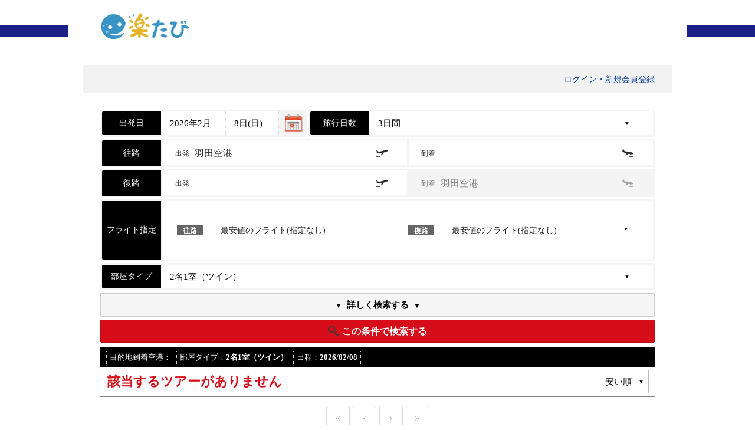

--- FILE ---
content_type: text/html; charset=UTF-8
request_url: https://tour.rakutabi.jp/tour40/TourSearch?depAirport=GHND&arrAirport=AXT&depAirport2=AXT&goFlight=&rtnFlight=&days=3&type=2&rtype=TW&start=&min=&max=&keyword=%E3%83%AC%E3%83%B3%E3%82%BF%E3%82%AB%E3%83%BC%E3%81%AA%E3%81%97&searchword=&theme=0&hotel=&tag1=0&tag2=0&tag3=0&tag4=0&tag5=0&tag6=0&tag7=0&tag8=0&tag9=0&tag10=0&icon1=0&icon2=0&icon3=0&icon4=0&icon5=0&icon6=0&postback=1&dec=65001&kID=RAKUTABI
body_size: 58215
content:
<!DOCTYPE html>
<html lang="ja">
<head>
<meta http-equiv="Content-Type" content="text/html; charset=UTF-8">
<meta http-equiv="X-UA-Compatible" content="IE=edge">
<title>ツアー検索結果</title>
<link rel="stylesheet" href="/tour40/css/../App_Themes/Default_Tour/login-nav.css"/><link rel="stylesheet" href="/tour40/css/reset.css"/><link rel="stylesheet" href="/tour40/css/common.css"/>
	<link rel="stylesheet" href="/tour40/css/pc/common.css" media="screen and (min-width: 655px)"/>
<link rel="stylesheet" href="/tour40/css/font-awesome.min.css"/><link rel="stylesheet" href="/tour40/css/search.css?250124"/>
	<link rel="stylesheet" href="/tour40/css/pc/search.css?250124" media="screen and (min-width: 655px)"/>
<link rel="stylesheet" href="/tour40/css/font.css"/><link rel="stylesheet" href="/tour40/css/jquery-ui-1.8.18.custom.css"/><script src="https://ajax.googleapis.com/ajax/libs/jquery/1.7.1/jquery.min.js"></script><script src="https://ajax.googleapis.com/ajax/libs/jqueryui/1.12.1/jquery-ui.min.js"></script><script src="/tour40/js/jquery.overflowScroll.js"></script><script src="/tour40/js/common.js"></script><script src="/tour40/js/search.js?240611"></script><script src="/tour40/js/ofi.min.js"></script><script src="/tour40/js/dp/jquery.ui.datepicker-ja.js"></script><script src="/tour40/js/ajax-error-handler.js?251203"></script><script src="/tour40/js/dp/calendar_init_default.js?0420"></script><script src="/tour40/js/dp/calendar.js?0803"></script><script src="//www.jtrip.co.jp/js/calendar/gcalendar-holidays.js?0324"></script>
<script id="script" src="js/TourSearch.js?251128"
	depAirport='"GHND"'
	arrAirport='"AXT"'
	depAirport2='"AXT"'
	start='"2026\/02\/08"'
	days='"3"'
	weekday='"\u65e5,\u6708,\u706b,\u6c34,\u6728,\u91d1,\u571f"'
	goDepStr='"\u767a"'
	goMidStr='"\u2192"'
	goArrStr='"\u7740"'
	cheepStr='"\u6700\u5b89\u5024\u306e\u30d5\u30e9\u30a4\u30c8\u3067\u691c\u7d22"'
	addStayStr='"(\u9014\u4e2d1\u6cca)"'
	cheepNoStr='"\u6700\u5b89\u5024\u306e\u30d5\u30e9\u30a4\u30c8(\u6307\u5b9a\u306a\u3057)"'
	tagInfo='[{"id":85,"order_by":3,"tour_tag_name":"\u30d0\u30ea\u30e5\u30fc\u30d1\u30c3\u30af","city_area_group_id":0,"tour_theme_id":0,"last_updated_by":null,"last_updated_dt":"2018-03-07T10:20:34","created_dt":"2023-05-09T22:56:19","created_by":null},{"id":84,"order_by":4,"tour_tag_name":"\u30ec\u30f3\u30bf\u30ab\u30fc\u7121\u3057","city_area_group_id":0,"tour_theme_id":0,"last_updated_by":null,"last_updated_dt":"2018-03-07T10:20:34","created_dt":"2023-05-09T22:56:19","created_by":null},{"id":1,"order_by":5,"tour_tag_name":"\u30ec\u30f3\u30bf\u30ab\u30fc\u4ed8","city_area_group_id":0,"tour_theme_id":0,"last_updated_by":null,"last_updated_dt":"2009-05-16T03:02:22","created_dt":"2023-05-09T22:56:19","created_by":null},{"id":2,"order_by":10,"tour_tag_name":"\u671d\u98df\u4ed8\u304d","city_area_group_id":0,"tour_theme_id":0,"last_updated_by":null,"last_updated_dt":"2009-05-16T03:02:22","created_dt":"2023-05-09T22:56:19","created_by":null},{"id":12,"order_by":15,"tour_tag_name":"\u671d\u5915\uff12\u98df\u4ed8","city_area_group_id":0,"tour_theme_id":0,"last_updated_by":null,"last_updated_dt":"2009-05-16T03:02:22","created_dt":"2023-05-09T22:56:19","created_by":null},{"id":11,"order_by":20,"tour_tag_name":"\u5b50\u4f9b\u6599\u91d1\u8a2d\u5b9a\u3042\u308a","city_area_group_id":0,"tour_theme_id":0,"last_updated_by":null,"last_updated_dt":"2009-05-16T03:02:22","created_dt":"2023-05-09T22:56:19","created_by":null},{"id":10,"order_by":25,"tour_tag_name":"\u5e30\u7740\u65e5\u5ef6\u9577\u53ef\u80fd","city_area_group_id":0,"tour_theme_id":0,"last_updated_by":null,"last_updated_dt":"2009-05-16T03:02:22","created_dt":"2023-05-09T22:56:19","created_by":null},{"id":16,"order_by":30,"tour_tag_name":"1\u6cca\u305a\u3064\u30db\u30c6\u30eb\u304c\u9078\u3079\u308b\u30d5\u30ea\u30fc\u30d7\u30e9\u30f3","city_area_group_id":0,"tour_theme_id":0,"last_updated_by":null,"last_updated_dt":"2009-05-16T03:02:22","created_dt":"2023-05-09T22:56:19","created_by":null},{"id":53,"order_by":34,"tour_tag_name":"1\u6cca\u30d7\u30e9\u30f3\u3067\u306f\u306a\u3044","city_area_group_id":0,"tour_theme_id":0,"last_updated_by":null,"last_updated_dt":"2010-06-22T18:00:00","created_dt":"2023-05-09T22:56:19","created_by":null},{"id":7,"order_by":35,"tour_tag_name":"\u30db\u30c6\u30eb\uff11\u6cca\u306e\u307f","city_area_group_id":0,"tour_theme_id":0,"last_updated_by":null,"last_updated_dt":"2009-05-16T03:02:22","created_dt":"2023-05-09T22:56:19","created_by":null},{"id":13,"order_by":40,"tour_tag_name":"\u30ea\u30be\u30fc\u30c8\u6ede\u5728","city_area_group_id":0,"tour_theme_id":0,"last_updated_by":null,"last_updated_dt":"2009-05-16T03:02:22","created_dt":"2023-05-09T22:56:19","created_by":null},{"id":18,"order_by":45,"tour_tag_name":"\u5165\u5712\u3001\u5165\u5834\u30c1\u30b1\u30c3\u30c8\u4ed8\u304d","city_area_group_id":0,"tour_theme_id":0,"last_updated_by":null,"last_updated_dt":"2009-05-16T03:02:22","created_dt":"2023-05-09T22:56:19","created_by":null},{"id":19,"order_by":50,"tour_tag_name":"\u30a8\u30b9\u30c6\u4f53\u9a13\u4ed8\u304d","city_area_group_id":0,"tour_theme_id":0,"last_updated_by":null,"last_updated_dt":"2009-05-16T03:02:22","created_dt":"2023-05-09T22:56:19","created_by":null},{"id":20,"order_by":55,"tour_tag_name":"\u30db\u30c6\u30eb\u306b\u30d7\u30fc\u30eb\u3042\u308a\uff08\u5c4b\u5185\uff09","city_area_group_id":0,"tour_theme_id":0,"last_updated_by":null,"last_updated_dt":"2009-05-16T03:02:22","created_dt":"2023-05-09T22:56:19","created_by":null},{"id":46,"order_by":60,"tour_tag_name":"\u30db\u30c6\u30eb\u306b\u30d7\u30fc\u30eb\u3042\u308a\uff08\u5c4b\u5916\uff09","city_area_group_id":0,"tour_theme_id":0,"last_updated_by":null,"last_updated_dt":"2009-05-16T03:02:22","created_dt":"2023-05-09T22:56:19","created_by":null},{"id":52,"order_by":125,"tour_tag_name":"\u6e29\u6cc9\u65bd\u8a2d\u3042\u308a","city_area_group_id":0,"tour_theme_id":0,"last_updated_by":null,"last_updated_dt":"2009-05-16T03:02:22","created_dt":"2023-05-09T22:56:19","created_by":null},{"id":54,"order_by":240,"tour_tag_name":"\u822a\u7a7a\u4f1a\u793e\u30de\u30a4\u30eb\u304c\u305f\u307e\u308b","city_area_group_id":0,"tour_theme_id":0,"last_updated_by":null,"last_updated_dt":"2011-05-11T19:23:54","created_dt":"2023-05-09T22:56:19","created_by":null},{"id":74,"order_by":330,"tour_tag_name":"\u7981\u7159\u30eb\u30fc\u30e0\u6307\u5b9a\u53ef","city_area_group_id":0,"tour_theme_id":0,"last_updated_by":null,"last_updated_dt":"2012-08-06T09:07:47","created_dt":"2023-05-09T22:56:19","created_by":null},{"id":75,"order_by":340,"tour_tag_name":"\u65e9\u5272\u308a\u30d7\u30e9\u30f3","city_area_group_id":0,"tour_theme_id":0,"last_updated_by":null,"last_updated_dt":"2012-08-06T09:08:18","created_dt":"2023-05-09T22:56:19","created_by":null},{"id":104,"order_by":400,"tour_tag_name":"\u30db\u30c6\u30eb\u6307\u5b9a","city_area_group_id":0,"tour_theme_id":0,"last_updated_by":5,"last_updated_dt":"2024-04-23T14:49:58","created_dt":"2024-04-23T14:49:38","created_by":5}]'
	themeInfo='[{"id":9,"order_by":1,"tour_mode_id":0,"optional_flag":0,"tour_theme_name":"\u30d3\u30b8\u30cd\u30b9\u0026\u4e00\u4eba\u65c5\uff08\uff11\u540d\u8a2d\u5b9a\u3042\u308a\uff09","city_area_group_id":0,"theme_short_name":"\u30d3\u30b8\u30cd\u30b9","last_updated_by":null,"last_updated_dt":"2009-05-16T03:01:45","created_dt":"2023-05-09T22:56:09","created_by":null},{"id":10,"order_by":2,"tour_mode_id":0,"optional_flag":0,"tour_theme_name":"\u5bb6\u65cf\u30fb\u304a\u5b50\u69d8\u3068\u4e00\u7dd2","city_area_group_id":0,"theme_short_name":"\u5bb6\u65cf","last_updated_by":null,"last_updated_dt":"2009-05-16T03:01:45","created_dt":"2023-05-09T22:56:09","created_by":null},{"id":7,"order_by":5,"tour_mode_id":0,"optional_flag":0,"tour_theme_name":"\u30ed\u30f3\u30b0\u30b9\u30c6\u30a4","city_area_group_id":0,"theme_short_name":"\u30ed\u30f3\u30b0","last_updated_by":null,"last_updated_dt":"2009-05-16T03:01:45","created_dt":"2023-05-09T22:56:09","created_by":null}]'
	kID='"RAKUTABI"'
	hotel='""'
    iconList='""'>
</script>
<script type="text/javascript">

	var ua = navigator.userAgent;

	var url = window.location.href;	
	var newurl = url.replace('TourSearch?', '?');
	if(JSON.parse('1') == 0){
		history.replaceState( null, '', newurl);
	}

    if(ua.indexOf('iPhone') > -1 || ua.indexOf('iPod') > -1 || ua.indexOf('Android') > -1){
		document.write('<meta name="format-detection" content="telephone=no">');
		document.write('<meta name="viewport" content="width=device-width,user-scalable=no">');
	}else if((ua.indexOf('android') > -1 && ua.indexOf('mobile') == -1) || ua.indexOf('iPad') > -1){
		document.write('<meta name="viewport" content="width=1080px">');
	}
</script>
<script>
	$(function () {
		window.onload = function(){
                $("#UpdateProgress1").css("display", "none");
		}
	});
</script>

</head>
<body>
<!-- Loading Progress Indicator -->
<div id="UpdateProgress1">
    <div id="loading">
        <i class="fa fa fa-circle-o-notch fa-spin"></i>
    </div>
</div>

<!-- Error Modal Box -->
<div id="ajax_fail_modal_box" class="confirm_modal_box">
    <p id="error_message_content" class="last_attn"></p>
    
    <p class="btn03">
        <a id="modal_retry_button"><span class="">もう一度試す</span></a>
        <a id="modal_loading_button" style="background: rgb(242, 191, 157);border: 1px solid rgb(242, 191, 157);display: none;user-select: none;">
            <i class="fa fa fa-circle-o-notch fa-spin" style="color: #e0620e;animation: fa-spin 1s infinite linear;padding: 0 10px;"></i>
        </a>
    </p>
</div>

<!-- Modal Background Overlay -->
<div class="modal_bg"></div>

<!-- Hidden Error Messages -->
<input type="hidden" id="network_error_message" value="ネットワークの接続が不安定な可能性があります。<br>電波の良い場所で再度お試しください。" />
<input type="hidden" id="gateway_timeout_message" value="現在サーバーが大変混み合っております。<br>ご不便をおかけして申し訳ありませんが、しばらく時間をおいてから再度お試しください。" />
<input type="hidden" id="server_error_message" value="エラーが発生しました。<br>繋がりにくい場合は、時間を置いてから再度お試しください。" />
<input type="hidden" id="processing_message" value="処理中です。しばらくお待ちください。" />

<div id="container">
<header id="new_header">
	<input type="hidden" name="hiTopUrl" id="hiTopUrl" value="http://www.rakutabi.jp/">
<style type="text/css">
<!--
#header_logo:before{ border-top: 20px solid #1B2088; }
//-->
</style>
<div id="header_logo"><div class="innerWrap">
<a href="http://www.rakutabi.jp/">
    <h1 style="width:95%">
        <img src="https://img.jtrip.co.jp/uploads/220207114711_rakutabi_header.png" style="width:100%; height:auto;max-width:500px;">
    </h1>
</a>
</div></div></header>

<div id="PanelLogin">
	<div id="login-nav">
		<ul class="clfix" id="ulLogin">
		</ul>
        <input type="hidden" id="hdnRef" name="r" value="">
        <input type="hidden" id="hdnEm" value="">
		<input type="hidden" id="hdnEmSha256" value="">
        <input type="hidden" id="hdnAuthMasterUrl" value="https://trip.my-trip.jp">
        <input type="hidden" id="hdnIsLoginEnabled" value="True">
        <input type="hidden" id="hdnWord001" value="ログイン・新規会員登録">
        <input type="hidden" id="hdnWord002" value="さん">
        <input type="hidden" id="hdnWord003" value="マイル">
        <input type="hidden" id="hdnWord004" value="Jマイルとは ⇒">
        <input type="hidden" id="hdnWord005" value="ログアウト">
        <script type="text/javascript" src="js/loginPersist.js?250610" charset="shift_jis"></script>
	</div>

</div>

</div>
<input type="hidden" name="_csrfToken" autocomplete="off" value="wvZB99vM4OCmfVNbK2im+6XFubwd92GkHQhH2x/plNyl3MeHlI9RZLTaP0BkZktq0WSfmx5KP7r10QMbodLvyJk/fKyJZV5CnKeK3S/DUpMrPiTuedisuJHl8rei7jJSjOoPeQFRLwmwU6yqLC8Jig==">
<div id="mainwrap">
    <div id="search-hd">
        <div class="innerWrap">
            <div id="search-form" class="toursearch" >
                <ul class="sItems">
                    <!-- 出発日──────────────────────────────────── -->
                    <li class="item1">
                        <p class="hd">出発日</p>
                        <div class="cont">
                            <select class="ym" name="ym"></select>
                            <select class="d" name="day"></select>
							<input name="dp_search" type="text" id="dp_search" class="datepicker" value="2026/02/08" style="">
                            <input type="hidden" name="hdStartDate" id="hdStartDate" value="2026/02/08" />
                            <input type="hidden" name="NearBookingFlg" id="NearBookingFlg" value="1" />
                        </div>
                    </li>
                    <!--旅行日数──────────────────────────────────── -->
					<li class="item5">
						<p class="hd">旅行日数</p>
						<div class="cont">
                            <select name="ddlDays" id="ddlDays">
								<option value="2">2日間</option>
								<option selected="selected"value="3">3日間</option>
								<option value="4">4日間</option>
								<option value="5">5日間</option>
							</select>
						</div>
					</li>
					<!-- フライト会社──────────────────────────────────── -->
					<input type="hidden" name="flight_system_id" id="flight_system_id" value="0" />
					                    <!--往路────────────────────────────────────── -->
                    <li class="item11">
						<p class="hd">
						往路						</p>
						<div class="cont">
                                    <a id="select_airport_go_dep" href="javascript:void(0);" class="dep select_airport">
                                        出発                                        <span id="lblGoDepartAirport" class="airport">羽田空港</span>
                                    </a>
                                    <a id="select_airport_go_arv" href="javascript:void(0);" class="arr select_airport">
                                        到着                                        <span id="lblGoArrivalAirport" class="airport"></span>
                                    </a>
                                    <input type="hidden" name="hdfGoDepartAirport" id="hdfGoDepartAirport" value="GHND" />
                                    <input type="hidden" name="hdfGoArrivalAirport" id="hdfGoArrivalAirport" value="AXT" />
                                    <input type="hidden" name="hdfRtnSame" id="hdfRtnSame" value="1" />
<!--
                            <div id="UpdatePanel2">
	                                <a id="select_airport_go_dep" href="javascript:void(0);" class="dep select_airport">
                                        出発1										<span id="lblGoDepartAirport" class="airport">羽田空港</span>
                                    </a>
                                    <a id="select_airport_go_arv" href="javascript:void(0);" class="arr select_airport">
                                        到着1										<span id="lblGoArrivalAirport" class="airport"></span>
                                    </a>
-->
<!--
                                    <input type="hidden" name="hdfGoDepartAirport" id="hdfGoDepartAirport" value="GHND" />
                                    <input type="hidden" name="hdfGoArrivalAirport" id="hdfGoArrivalAirport" value="AXT" />
                                    <input type="hidden" name="hdfRtnSame" id="hdfRtnSame" value="1" />
-->
<!--							</div>
-->
						</div>
                    </li>
                    <!--復路────────────────────────────────────── -->
					<li class="item11" id="liRtnRoute" style="display:;">						<p class="hd">復路</p>
						<div class="cont">
                            <div id="UpdatePanel6">
                                    <a id="select_airport_rtn_dep" href="javascript:void(0);" class="dep select_airport">
                                        出発                                        <span id="lblRtnDepartAirport" class="airport"></span>
                                    </a>
                                    <p class="arr return">
                                        到着                                        <span id="lblRtnArrivalAirport" class="airport">羽田空港</span>
                                    </p>
                                    <input type="hidden" name="hdfRtnDepartAirport" id="hdfRtnDepartAirport" value="AXT" />
							</div>
						</div>
                    </li>
                    <!--フライト指定─────────────────────────────────── -->
                    <li class="item12" id="goFlight">
						<p class="hd">フライト指定</p>
						<div class="cont">
                            <div id="upSelectFlight">
	                            <a href="javascript:void(0);" class="select_flight">
								<div><p class="round">往路</p><p id="pGoFlightNum" class="">最安値のフライト(指定なし)</p><p id="pGoFlightTime" class="flight_time" style="display:none;"></p></div><div><p class="round">復路</p><p id="pRtnFlightNum" class="">最安値のフライト(指定なし)</p><p id="pRtnFlightTime" class="flight_time" style="display:none;"></p></div>                                </a>
						        <input type="hidden" name="hdfGoID" id="hdfGoID" value="0"/>
						        <input type="hidden" name="hdfRtnID" id="hdfRtnID" value="0"/>
							</div>
						</div>
                    </li>
					<!-- 一部屋人数──────────────────────────────────── -->
					<li class="item4">
						<p class="hd">部屋タイプ</p>
						<div class="cont">
							                            <select name="ddlRoomType" id="ddlRoomType">
								<option value="1">1名1室（指定なし）</option>
															<option value="2">2名1室（指定なし）</option>
								<option selected="selected"value="2TW">2名1室（ツイン）</option>
								<option value="2SD">2名1室（セミダブル）</option>
								<option value="2DB">2名1室（ダブル）</option>
								<option value="3TR">3名1室</option>
								<option value="4FO">4名1室</option>
								<option value="5GR">5名1室</option>
							</select>
						</div>
					</li>
                    <li class="serchdetail">
                        <p class="btn-wrap"><a href="#" onclick="return false;" class="option btn-color btn-tri btn-aColor ro"><span>詳しく検索する</span></a></p>
                        <div class="option close">
                            <ul>
						            <!--旅行の目的──────────────────────────────────── -->
						            <li class="item6 w100">
							            <p class="hd">旅の目的</p>
  											<table id="rblThemes" class="cont" border="0">
											<tr>
											<!-- ツアーテーマの取得と表示-->
											<td><input id="rblThemes_0" type="radio" name="rblThemes" value="0" checked="checked" /><label for="rblThemes_0">指定しない</label></td><td><input id="rblThemes_1" type="radio" name="rblThemes" value="1" /><label for="rblThemes_1">ビジネス&一人旅（１名設定あり）</label></td><td><input id="rblThemes_2" type="radio" name="rblThemes" value="2" /><label for="rblThemes_2">家族・お子様と一緒</label></td><td><input id="rblThemes_3" type="radio" name="rblThemes" value="3" /><label for="rblThemes_3">ロングステイ</label></td>											</tr>
											</table>
						            </li>
						            <!--その他条件──────────────────────────────────── -->
						            <li class="item7 w100">
							            <p class="hd">詳細</p>
							            <div class="cont">
  											<table id="cblTags" class="cont" border="0">
											<tr>
											<!-- ツアータグの取得と表示-->
											<td><input id="cblTags_0" type="checkbox" name="cblTags_0"value="85"  /><label for="cblTags_0">バリューパック</label></td><td><input id="cblTags_1" type="checkbox" name="cblTags_1"value="84"  /><label for="cblTags_1">レンタカー無し</label></td><td><input id="cblTags_2" type="checkbox" name="cblTags_2"value="1"  /><label for="cblTags_2">レンタカー付</label></td><td><input id="cblTags_3" type="checkbox" name="cblTags_3"value="2"  /><label for="cblTags_3">朝食付き</label></td><td><input id="cblTags_4" type="checkbox" name="cblTags_4"value="12"  /><label for="cblTags_4">朝夕２食付</label></td><td><input id="cblTags_5" type="checkbox" name="cblTags_5"value="11"  /><label for="cblTags_5">子供料金設定あり</label></td><td><input id="cblTags_6" type="checkbox" name="cblTags_6"value="10"  /><label for="cblTags_6">帰着日延長可能</label></td><td><input id="cblTags_7" type="checkbox" name="cblTags_7"value="16"  /><label for="cblTags_7">1泊ずつホテルが選べるフリープラン</label></td><td><input id="cblTags_8" type="checkbox" name="cblTags_8"value="53"  /><label for="cblTags_8">1泊プランではない</label></td><td><input id="cblTags_9" type="checkbox" name="cblTags_9"value="7"  /><label for="cblTags_9">ホテル１泊のみ</label></td><td><input id="cblTags_10" type="checkbox" name="cblTags_10"value="13"  /><label for="cblTags_10">リゾート滞在</label></td><td><input id="cblTags_11" type="checkbox" name="cblTags_11"value="18"  /><label for="cblTags_11">入園、入場チケット付き</label></td><td><input id="cblTags_12" type="checkbox" name="cblTags_12"value="19"  /><label for="cblTags_12">エステ体験付き</label></td><td><input id="cblTags_13" type="checkbox" name="cblTags_13"value="20"  /><label for="cblTags_13">ホテルにプールあり（屋内）</label></td><td><input id="cblTags_14" type="checkbox" name="cblTags_14"value="46"  /><label for="cblTags_14">ホテルにプールあり（屋外）</label></td><td><input id="cblTags_15" type="checkbox" name="cblTags_15"value="52"  /><label for="cblTags_15">温泉施設あり</label></td><td><input id="cblTags_16" type="checkbox" name="cblTags_16"value="54"  /><label for="cblTags_16">航空会社マイルがたまる</label></td><td><input id="cblTags_17" type="checkbox" name="cblTags_17"value="74"  /><label for="cblTags_17">禁煙ルーム指定可</label></td><td><input id="cblTags_18" type="checkbox" name="cblTags_18"value="75"  /><label for="cblTags_18">早割りプラン</label></td><td><input id="cblTags_19" type="checkbox" name="cblTags_19"value="104"  /><label for="cblTags_19">ホテル指定</label></td>											</tr>
											</table>
							            </div>
						            </li>
						            <!--フリーワード──────────────────────────────────── -->
						            <li class="item8 w100">
							            <p class="hd">フリーワード</p>
							            <div class="cont">
<div class="input text"><input type="text" name="tbKeyword" id="tbKeyword" placeholder="フリーワードを入力してください" maxlength="100" aria-label="フリーワードを入力してください" value="レンタカーなし"/></div>								            <span class="ex">例：温泉、ゴールデンウィークなど</span> </div>
						            </li>
                            </ul>
					    </div>
                    </li>
                </ul>
                <p class="btn-wrap">
				<a id="btnSearch" class="btn-color ro btn-search btn-rColor" href="javascript:void(0);"><span>この条件で検索する</span></a>
				</p>
				<span id="RegularExpressionValidator1" style="color:Red;display:none;">キーワードは2文字以上を指定してください</span>
            </div>
            <!-- /#search-form -->
			<p class="btn-wrap">
			<a id="btnAccordion" class="btn-color ro btn-search btn-rColor" style='display: none;' href="javascript:void(0);"><span>条件を追加/変更して再検索する</span></a>
			</p>
        </div>
    </div>
    <!-- /#search-hd -->

<!-- 出発空港の設定（仮）-->
    <div id="mdl_select_airport_go_dep" class="innerWrap mdl_select_airport">
        <div class="overlay">
            <div class="airports">
                <h2 class="dep">
					往路 出発空港選択					<a href="javascript:void(0);" class="mdlairport_close"></a></h2>
                <div id="upGoDepMdl">
	            	<input type="submit" name="btnGoDepMdl" value="Click" style="display:none;" />
                    <input type="hidden" name="hdfGoDepMdl" id="hdfGoDepMdl" value="GD_GHND_羽田空港"/>
                    <ul name="phGoDep" id="phGoDep">
					<li><h3>主要空港</h3><ul><li><a href="javascript:void(0);" data-key="GD_GHND_羽田空港"><span class="area">関東</span> 羽田空港</a></li><li><a href="javascript:void(0);" data-key="GD_GOSA_伊丹・関西国際空港"><span class="area">関西</span> 伊丹・関西国際空港</a></li><li><a href="javascript:void(0);" data-key="GD_GCHU_中部国際空港"><span class="area">中部</span> 中部国際空港</a></li><li><a href="javascript:void(0);" data-key="GD_GFKK_福岡空港"><span class="area">九州</span> 福岡空港</a></li><li><a href="javascript:void(0);" data-key="GD_GSPK_新千歳空港"><span class="area">北海道</span> 新千歳空港</a></li></ul></li>
						<li><h3 class="accordion"><span>関東</span></h3><ul style="display:none;"><li><a href="javascript:void(0);" data-key="GD_GHND_羽田空港">羽田空港</a></li></li></ul><li><h3 class="accordion"><span>関西</span></h3><ul style="display:none;"><li><a href="javascript:void(0);" data-key="GD_GOSA_伊丹・関西国際空港">伊丹・関西国際空港</a></li></li></ul><li><h3 class="accordion"><span>中部</span></h3><ul style="display:none;"><li><a href="javascript:void(0);" data-key="GD_GCHU_名古屋(小牧)空港">名古屋(小牧)空港</a></li><li><a href="javascript:void(0);" data-key="GD_GCHU_中部国際空港">中部国際空港</a></li></li></ul><li><h3 class="accordion"><span>九州</span></h3><ul style="display:none;"><li><a href="javascript:void(0);" data-key="GD_GFKK_福岡空港">福岡空港</a></li><li><a href="javascript:void(0);" data-key="GD_GNGS_長崎空港">長崎空港</a></li><li><a href="javascript:void(0);" data-key="GD_GKMJ_熊本空港">熊本空港</a></li><li><a href="javascript:void(0);" data-key="GD_GOIT_大分空港">大分空港</a></li><li><a href="javascript:void(0);" data-key="GD_GKMI_宮崎空港">宮崎空港</a></li><li><a href="javascript:void(0);" data-key="GD_GKOJ_鹿児島空港">鹿児島空港</a></li><li><a href="javascript:void(0);" data-key="GD_GKKJ_北九州空港">北九州空港</a></li></li></ul><li><h3 class="accordion"><span>四国・中国</span></h3><ul style="display:none;"><li><a href="javascript:void(0);" data-key="GD_GHIJ_広島空港">広島空港</a></li><li><a href="javascript:void(0);" data-key="GD_GTAK_高松空港">高松空港</a></li><li><a href="javascript:void(0);" data-key="GD_GOKJ_岡山空港">岡山空港</a></li><li><a href="javascript:void(0);" data-key="GD_GTKS_徳島空港">徳島空港</a></li><li><a href="javascript:void(0);" data-key="GD_GKCZ_高知龍馬空港">高知龍馬空港</a></li><li><a href="javascript:void(0);" data-key="GD_GMYJ_松山空港">松山空港</a></li><li><a href="javascript:void(0);" data-key="GD_GIZO_出雲空港">出雲空港</a></li></li></ul><li><h3 class="accordion"><span>東北</span></h3><ul style="display:none;"><li><a href="javascript:void(0);" data-key="GD_GSDJ_仙台空港">仙台空港</a></li></li></ul><li><h3 class="accordion"><span>北海道</span></h3><ul style="display:none;"><li><a href="javascript:void(0);" data-key="GD_GSPK_新千歳空港">新千歳空港</a></li><li><a href="javascript:void(0);" data-key="GD_GAKJ_旭川空港">旭川空港</a></li><li><a href="javascript:void(0);" data-key="GD_GHKD_函館空港">函館空港</a></li><li><a href="javascript:void(0);" data-key="GD_GKUH_釧路空港">釧路空港</a></li><li><a href="javascript:void(0);" data-key="GD_GMMB_女満別空港">女満別空港</a></li><li><a href="javascript:void(0);" data-key="GD_GOBO_とかち帯広空港">とかち帯広空港</a></li></li></ul><li><h3 class="accordion"><span>沖縄</span></h3><ul style="display:none;"><li><a href="javascript:void(0);" data-key="GD_GOKA_那覇空港">那覇空港</a></li></li></ul><li><h3 class="accordion"><span>北陸</span></h3><ul style="display:none;"><li><a href="javascript:void(0);" data-key="GD_GKMQ_小松空港">小松空港</a></li></li></ul>                    </ul>
				</div>
            </div>
		</div>
    </div>
    <div id="mdl_select_airport_go_arv" class="innerWrap mdl_select_airport">
        <div class="overlay">
            <div class="airports">
                <h2 class="arr">
					往路 到着空港選択					<a href="javascript:void(0);" class="mdlairport_close"></a></h2>
                <div id="upGoArvMdl">
                        <input type="submit" name="btnGoArvMdl" value="Click" style="display:none;" />
                        <input type="hidden" name="hdfGoArvMdl" id="hdfGoArvMdl" value="GA_AXT_"/>
                        <ul name="phGoArv" id="phGoArv">
						<li><h3>主要空港</h3><ul><li><a href="javascript:void(0);" data-key="GA_ITM,KIX_伊丹・関西国際空港"><span class="area">関西</span> 伊丹・関西国際空港</a></li><li><a href="javascript:void(0);" data-key="GA_FUK_福岡空港"><span class="area">九州</span> 福岡空港</a></li><li><a href="javascript:void(0);" data-key="GA_CTS_新千歳空港"><span class="area">北海道</span> 新千歳空港</a></li></ul></li>							<li><h3 class="accordion"><span>北海道</span></h3><ul style="display:none;"><li><a href="javascript:void(0);" data-key="GA_CTS_新千歳空港">新千歳空港</a></li><li><a href="javascript:void(0);" data-key="GA_HKD_函館空港">函館空港</a></li><li><a href="javascript:void(0);" data-key="GA_AKJ_旭川空港">旭川空港</a></li><li><a href="javascript:void(0);" data-key="GA_OBO_とかち帯広空港">とかち帯広空港</a></li><li><a href="javascript:void(0);" data-key="GA_MMB_女満別空港">女満別空港</a></li><li><a href="javascript:void(0);" data-key="GA_KUH_釧路空港">釧路空港</a></li></li></ul><li><h3 class="accordion"><span>沖縄</span></h3><ul style="display:none;"><li><a href="javascript:void(0);" data-key="GA_OKA_那覇空港">那覇空港</a></li><li><a href="javascript:void(0);" data-key="GA_ISG_石垣空港">石垣空港</a></li><li><a href="javascript:void(0);" data-key="GA_MMY_宮古空港">宮古空港</a></li><li><a href="javascript:void(0);" data-key="GA_UEO_久米島空港">久米島空港</a></li></li></ul><li><h3 class="accordion"><span>九州</span></h3><ul style="display:none;"><li><a href="javascript:void(0);" data-key="GA_FUK_福岡空港">福岡空港</a></li><li><a href="javascript:void(0);" data-key="GA_KKJ_北九州空港">北九州空港</a></li><li><a href="javascript:void(0);" data-key="GA_NGS_長崎空港">長崎空港</a></li><li><a href="javascript:void(0);" data-key="GA_KMI_宮崎空港">宮崎空港</a></li><li><a href="javascript:void(0);" data-key="GA_KMJ_熊本空港">熊本空港</a></li><li><a href="javascript:void(0);" data-key="GA_OIT_大分空港">大分空港</a></li><li><a href="javascript:void(0);" data-key="GA_KOJ_鹿児島空港">鹿児島空港</a></li><li><a href="javascript:void(0);" data-key="GA_KUM_屋久島空港">屋久島空港</a></li><li><a href="javascript:void(0);" data-key="GA_ASJ_奄美空港">奄美空港</a></li><li><a href="javascript:void(0);" data-key="GA_TNE_種子島空港">種子島空港</a></li><li><a href="javascript:void(0);" data-key="GA_RNJ_与論空港">与論空港</a></li></li></ul><li><h3 class="accordion"><span>関西</span></h3><ul style="display:none;"><li><a href="javascript:void(0);" data-key="GA_ITM,KIX_伊丹・関西国際空港">伊丹・関西国際空港</a></li></li></ul><li><h3 class="accordion"><span>四国・中国</span></h3><ul style="display:none;"><li><a href="javascript:void(0);" data-key="GA_TKS_徳島空港">徳島空港</a></li><li><a href="javascript:void(0);" data-key="GA_UBJ_山口宇部空港">山口宇部空港</a></li><li><a href="javascript:void(0);" data-key="GA_HIJ_広島空港">広島空港</a></li><li><a href="javascript:void(0);" data-key="GA_IZO_出雲空港">出雲空港</a></li><li><a href="javascript:void(0);" data-key="GA_OKJ_岡山空港">岡山空港</a></li><li><a href="javascript:void(0);" data-key="GA_TAK_高松空港">高松空港</a></li><li><a href="javascript:void(0);" data-key="GA_KCZ_高知龍馬空港">高知龍馬空港</a></li><li><a href="javascript:void(0);" data-key="GA_MYJ_松山空港">松山空港</a></li></ul></li>                        </ul>
				</div>
            </div>
		</div>
    </div>
    <div id="mdl_select_airport_rtn_dep" class="innerWrap mdl_select_airport">
        <div class="overlay">
            <div class="airports">
                <h2 class="dep">復路 出発空港選択<a href="javascript:void(0);" class="mdlairport_close"></a></h2>
                <div id="upRtnDepMdl">
                        <input type="submit" name="btnRtnDepMdl" value="Click" style="display:none;" />
                        <input type="hidden" name="hdfRtnDepMdl" id="hdfRtnDepMdl" value="RD_AXT_"/>
                        <ul name="phRtnDep" id="phRtnDep">
						<li><h3>主要空港</h3><ul><li><a href="javascript:void(0);" data-key="RD_ITM,KIX_伊丹・関西国際空港"><span class="area">関西</span> 伊丹・関西国際空港</a></li><li><a href="javascript:void(0);" data-key="RD_FUK_福岡空港"><span class="area">九州</span> 福岡空港</a></li><li><a href="javascript:void(0);" data-key="RD_CTS_新千歳空港"><span class="area">北海道</span> 新千歳空港</a></li></ul></li>							<li><h3 class="accordion"><span>北海道</span></h3><ul style="display:none;"><li><a href="javascript:void(0);" data-key="RD_CTS_新千歳空港">新千歳空港</a></li><li><a href="javascript:void(0);" data-key="RD_HKD_函館空港">函館空港</a></li><li><a href="javascript:void(0);" data-key="RD_AKJ_旭川空港">旭川空港</a></li><li><a href="javascript:void(0);" data-key="RD_OBO_とかち帯広空港">とかち帯広空港</a></li><li><a href="javascript:void(0);" data-key="RD_MMB_女満別空港">女満別空港</a></li><li><a href="javascript:void(0);" data-key="RD_KUH_釧路空港">釧路空港</a></li></li></ul><li><h3 class="accordion"><span>沖縄</span></h3><ul style="display:none;"><li><a href="javascript:void(0);" data-key="RD_OKA_那覇空港">那覇空港</a></li><li><a href="javascript:void(0);" data-key="RD_ISG_石垣空港">石垣空港</a></li><li><a href="javascript:void(0);" data-key="RD_MMY_宮古空港">宮古空港</a></li><li><a href="javascript:void(0);" data-key="RD_UEO_久米島空港">久米島空港</a></li></li></ul><li><h3 class="accordion"><span>九州</span></h3><ul style="display:none;"><li><a href="javascript:void(0);" data-key="RD_FUK_福岡空港">福岡空港</a></li><li><a href="javascript:void(0);" data-key="RD_KKJ_北九州空港">北九州空港</a></li><li><a href="javascript:void(0);" data-key="RD_NGS_長崎空港">長崎空港</a></li><li><a href="javascript:void(0);" data-key="RD_KMI_宮崎空港">宮崎空港</a></li><li><a href="javascript:void(0);" data-key="RD_KMJ_熊本空港">熊本空港</a></li><li><a href="javascript:void(0);" data-key="RD_OIT_大分空港">大分空港</a></li><li><a href="javascript:void(0);" data-key="RD_KOJ_鹿児島空港">鹿児島空港</a></li><li><a href="javascript:void(0);" data-key="RD_KUM_屋久島空港">屋久島空港</a></li><li><a href="javascript:void(0);" data-key="RD_ASJ_奄美空港">奄美空港</a></li><li><a href="javascript:void(0);" data-key="RD_TNE_種子島空港">種子島空港</a></li><li><a href="javascript:void(0);" data-key="RD_RNJ_与論空港">与論空港</a></li></li></ul><li><h3 class="accordion"><span>関西</span></h3><ul style="display:none;"><li><a href="javascript:void(0);" data-key="RD_ITM,KIX_伊丹・関西国際空港">伊丹・関西国際空港</a></li><li><a href="javascript:void(0);" data-key="RD_SHM_南紀白浜空港">南紀白浜空港</a></li></li></ul><li><h3 class="accordion"><span>四国・中国</span></h3><ul style="display:none;"><li><a href="javascript:void(0);" data-key="RD_TKS_徳島空港">徳島空港</a></li><li><a href="javascript:void(0);" data-key="RD_UBJ_山口宇部空港">山口宇部空港</a></li><li><a href="javascript:void(0);" data-key="RD_HIJ_広島空港">広島空港</a></li><li><a href="javascript:void(0);" data-key="RD_IZO_出雲空港">出雲空港</a></li><li><a href="javascript:void(0);" data-key="RD_OKJ_岡山空港">岡山空港</a></li><li><a href="javascript:void(0);" data-key="RD_TAK_高松空港">高松空港</a></li><li><a href="javascript:void(0);" data-key="RD_KCZ_高知龍馬空港">高知龍馬空港</a></li><li><a href="javascript:void(0);" data-key="RD_MYJ_松山空港">松山空港</a></li></li></ul>                        </ul>
				</div>
            </div>
		</div>
    </div>
    <!-- /#mdl_select_airport -->

	<div id="mdl_select_flight" class="innerWrap mdl_select_flight">
        <div class="overlay">
            <div class="flights">
                <h2><input type="button" value="戻る" class="btn02 ro mdlflight_close">フライト指定</h2>
                <div class="stopover flight_exist">
                    <p>ストップオーバー(途中降機)</p>
                    <select id="sel_stop_over" name="sel_stop_over">
                        <option value="0">含まない</option>
                        <option value="1">往路に含む</option>
                        <option value="2">復路に含む</option>
                    </select>
                </div>
                <fieldset class="field flight_exist" id="flight_leave">
                    <legend><h3>1.往路便を選択する</h3><a href="#flight_return">復路便の選択へ↓</a></legend>
                    <ul class="select_info">
                        <li id="go_flight_date" class="flight_date"></li>
                        <li class="flight_airport"><p id="go_flight_airport"></p></li>
                    </ul>
                    <ul id="go_flight_list">
                    </ul>
                </fieldset>
                <fieldset class="field flight_exist" id="flight_return">
                    <legend><h3>2.復路便を選択する</h3><a href="#flight_leave">往路便の選択へ</a></legend>
                    <ul class="select_info">
                        <li id="rtn_flight_date" class="flight_date"></li>
                        <li class="flight_airport"><p id="rtn_flight_airport"></p></li>
                    </ul>
                    <ul id="rtn_flight_list">
                    </ul>
                </fieldset>
                <div id="no_flight_list" class="flight_noexist">
                    <p>申し訳ございません。<br/>条件に一致するフライトがありません。<br/>検索条件を変更して、再度お試しください。</p>
                    <a class="mdlflight_close2" href="javascript:void(0);">検索条件を変更する</a>
                </div>
                <div class="confirmflight btn03 flight_exist"><input type="button" value="指定する"</div>
            </div>
		</div>
    </div>
    <!-- /#mdl_select_flight -->

</div>

<script>
	$(window).on('linkMdl_Click', function() {
		var kid = JSON.parse('"RAKUTABI"');
		var depAirport = $("#hdfGoDepartAirport").val();
		var arrAirport = $("#hdfGoArrivalAirport").val();
		var depAirport2 = $("#hdfRtnDepartAirport").val();

        // ENTERPRISE-2308
        var makeRequestGetFlight = function () {
            return $.ajax({
                type: "POST",
                url: "TourSearch/getflightdatare",
                // csrfToken
                headers: {
                    'X-XSRF-TOKEN': $('input[name="_csrfToken"]').val()
                },
                beforeSend: function (xhr) {
                    xhr.setRequestHeader('X-CSRF-Token', $('input[name="_csrfToken"]').val());
                },
                data: {kid, depAirport, arrAirport, depAirport2},
                dataType: "text"
                //cache:false
            }).done(function (data2) {
                var jdata = JSON.parse(data2);
                ShowAirportList(jdata, kid, arrAirport, depAirport, 'GA');
                ShowAirportList(jdata, kid, depAirport2, depAirport, 'RD');
            }).fail(function (XMLHttpRequest, textStatus, error) {
                // ENTERPRISE-2308
                showErrorModal(getErrorMessage(XMLHttpRequest.status), makeRequestGetFlight);
            });
        }
        makeRequestGetFlight();
	});

	function ShowAirportList(listdata, kid, airport_code, dep_code, commandKey) {
		var add_contents = '';

		if (commandKey == 'GA' || commandKey == 'RD') {
			var change_list;
			var airport_name = '';
			var airport_name_flg = 0;
			if (commandKey == 'GA') {
				change_list = "#phGoArv";
				airport_name = $("#lblGoArrivalAirport").text();
				listdata['arrAirportList'].sort(function(me, you) {
					return me['sort'] - you['sort'];
				});
			} else {
				change_list = "#phRtnDep";
				airport_name = $("#lblRtnDepartAirport").text();
				listdata['depAirport2List'].sort(function(me, you) {
					return me['sort'] - you['sort'];
				});
			}
			$(change_list).children().remove();

			// 主要空港
			var mainList = JSON.parse('[["\u95a2\u6771","\u7fbd\u7530\u7a7a\u6e2f","GHND","HND"],["\u95a2\u897f","\u4f0a\u4e39\u30fb\u95a2\u897f\u56fd\u969b\u7a7a\u6e2f","GOSA","ITM,KIX"],["\u4e2d\u90e8","\u4e2d\u90e8\u56fd\u969b\u7a7a\u6e2f","GCHU","NGO"],["\u4e5d\u5dde","\u798f\u5ca1\u7a7a\u6e2f","GFKK","FUK"],["\u5317\u6d77\u9053","\u65b0\u5343\u6b73\u7a7a\u6e2f","GSPK","CTS"]]');
			var AirportList;
			if (commandKey == 'GA') {
				AirportList = listdata['arrAirportList'];
			} else {
				AirportList = listdata['depAirport2List'];
			}
			var str = '';
			var code = '';
			for (const elem of mainList) {
				if (commandKey == 'GD') {
					code = elem[2];
				} else {
					code = elem[3];
				}
				for (const airport of AirportList) {
					if (airport['tcode'] == code) {
						str += '<li><a href="javascript:void(0);" data-key="';
						str += commandKey + "_" + code + '_' + airport['tname'] + '">';
						str += '<span class="area">' + airport['gname'] + '</span> ' + airport['tname'] + '</a></li>';
					}
				}
			}
			if (str != '') {
				add_contents += '<li><h3>主要空港</h3><ul>';
				add_contents += str;
				add_contents += '</ul></li>';
			}

			var index;
			var max_datalist = 0;
			if (commandKey == 'GA') {
				max_datalist = listdata['arrAirportList'].length;
			} else {
				max_datalist = listdata['depAirport2List'].length;
			}
			var table_title = '';
			if (commandKey == 'GA') {
				table_title = 'arrAirportList';
			} else {
				table_title = 'depAirport2List';
			}
			var area = '';
			var rid = '0';
			if (commandKey == 'GA') {
				rid = '1';
			} else {
				rid = '2';
			}

			var areaCnt = 0;
			var area_name = [];
			if (AirportList.length >= 1) {
				for (const airport of AirportList) {
					area_name.push(airport['gname'])
				}
				const newArr = Array.from(new Set(area_name));
				areaCnt = newArr.length;
			}

			for (index = 0; index < max_datalist; index++) {
				if (listdata[table_title][index]['code'] == dep_code && listdata[table_title][index]['rid'] == rid) {
					if (area != listdata[table_title][index]['gname']) {
						if (area != '') {
							add_contents += '</li></ul>';
						}
						if (areaCnt == 1) {
							add_contents += '<li><h3 class="accordion touch"><span>';
						} else {
							add_contents += '<li><h3 class="accordion"><span>';
						}
						add_contents += listdata[table_title][index]['gname'];
						add_contents += '</span></h3>';
						add_contents += '<ul';

						if (areaCnt != 1) {
							add_contents += ' style="display:none;"';
						}
						add_contents += '>';
						area = listdata[table_title][index]['gname'];
					}
					add_contents += '<li><a href="javascript:void(0);" data-key="'
					add_contents += commandKey;
					add_contents += '_';
					add_contents += listdata[table_title][index]['tcode'];
					add_contents += '_';
					add_contents += listdata[table_title][index]['tname'];
					add_contents += '">';
					add_contents += listdata[table_title][index]['tname'];
					add_contents += '</a></li>'
					if (airport_name == listdata[table_title][index]['tname']) {
						airport_name_flg = 1;
					}
				}
			}
			add_contents += '</ul></li>';
			$(change_list).append(add_contents);
			if (airport_name_flg == 0) {
				if (commandKey == 'GA') {
					$("#hdfGoArvMdl").val('');
					$("#lblGoArrivalAirport").text('');
				} else {
					$("#hdfRtnDepMdl").val('');
					$("#lblRtnDepartAirport").text('');
				}
			}
		}
	}
	$(function() {
		document.addEventListener('change', function(ev) {
			var el = ev.target;
			if (el.name == 'rblThemes') {
				var themeInfo = JSON.parse('[{"id":9,"order_by":1,"tour_mode_id":0,"optional_flag":0,"tour_theme_name":"\u30d3\u30b8\u30cd\u30b9&\u4e00\u4eba\u65c5\uff08\uff11\u540d\u8a2d\u5b9a\u3042\u308a\uff09","city_area_group_id":0,"theme_short_name":"\u30d3\u30b8\u30cd\u30b9","last_updated_by":null,"last_updated_dt":"2009-05-16T03:01:45","created_dt":"2023-05-09T22:56:09","created_by":null},{"id":10,"order_by":2,"tour_mode_id":0,"optional_flag":0,"tour_theme_name":"\u5bb6\u65cf\u30fb\u304a\u5b50\u69d8\u3068\u4e00\u7dd2","city_area_group_id":0,"theme_short_name":"\u5bb6\u65cf","last_updated_by":null,"last_updated_dt":"2009-05-16T03:01:45","created_dt":"2023-05-09T22:56:09","created_by":null},{"id":7,"order_by":5,"tour_mode_id":0,"optional_flag":0,"tour_theme_name":"\u30ed\u30f3\u30b0\u30b9\u30c6\u30a4","city_area_group_id":0,"theme_short_name":"\u30ed\u30f3\u30b0","last_updated_by":null,"last_updated_dt":"2009-05-16T03:01:45","created_dt":"2023-05-09T22:56:09","created_by":null}]');
				var arrAreaId = JSON.parse('0');
				var id_no = 0;
				if (el.value != 0) {
					id_no = themeInfo[el.value - 1].id;
				}
				
				// Get checked tags before updating
				var len = $("#cblTags td").children().length;
				var CheckedId = new Array(len / 2);
				var Checked_cnt = 0;
				for (var i = 0; i < len / 2; ++i) {
					if ($('input[name="cblTags_' + i + '"]').prop('checked')) {
						CheckedId[Checked_cnt] = parseInt($('input[name="cblTags_' + i + '"]').val());
						Checked_cnt++;
					}
				}

				// Enterprise-2308: wrap AJAX call in function for retry
				// Single AJAX call to get both ID and name
				var makeRequestGetThemeName = function () {
					return $.ajax({
						type: "POST",
						url: "TourSearch/getthemename",
						headers: {'X-XSRF-TOKEN': $('input[name="_csrfToken"]').val()},
						beforeSend: function(xhr) {
							xhr.setRequestHeader('X-CSRF-Token', $('input[name="_csrfToken"]').val());
						},
						data: {arrAreaId, id_no},
						dataType: "json"
					}).done(function(tags) {
						// Clear and rebuild checkbox list
						var box_list = '#cblTags';
						$(box_list).children().remove();
						
						var add_theme = '<tr>';
						for (var i = 0; i < tags.length; i++) {
							var isChecked = CheckedId.indexOf(tags[i].id) !== -1;
							
							add_theme += '<td>';
							add_theme += '<input id="cblTags_' + i + '" type="checkbox" name="cblTags_' + i + '"';
							if (isChecked) {
								add_theme += ' checked="checked"';
							}
							add_theme += ' value="' + tags[i].id + '" />';
							add_theme += '<label for="cblTags_' + i + '">' + tags[i].name + '</label>';
							add_theme += '</td>';
						}
						add_theme += '</tr>';
						$(box_list).append(add_theme);
					}).fail(function(XMLHttpRequest, textStatus, error) {
						showErrorModal(getErrorMessage(XMLHttpRequest.status), makeRequestGetThemeName);
					});
				}
				makeRequestGetThemeName();
				
			}
		}, false);
	});
</script><!-- データ受け渡し（仮）-->
<!-- Ctrl_TourList_FL -->

<script>
$(function () {
	document.addEventListener('click', function (ev) {
    	var el = ev.target;

	    if ((el.className == 'lbFirstPage') ||
			(el.className == 'lbPrevPage') ||
			(el.className == 'lbNextPage') ||
			(el.className == 'lbLastPage') ||
			(el.className == 'lbPage')) {
			// ページボタンが押されたとき
			if (el.outerHTML.indexOf('disabled') == -1) {
				// ディセーブルでないとき
				var page = parseInt(getCurrentPage());
				if (el.className == 'lbPage') {
					// 要素名から番号を取得
					var newpage = el.name.substr(el.name.indexOf('_') + 1);
				}
				else {
					var newpage;
				    if (el.className =='lbFirstPage') {
						newpage = 1;
					}
					if (el.className == 'lbPrevPage') {
						newpage = page - 1;
					}
					if (el.className == 'lbNextPage') {
						newpage = page;
						++newpage;
					}
					if (el.className == 'lbLastPage') {
						newpage = JSON.parse(0);
					}
				}
				var InFooter = false;
				if (el.closest('.pager.footer')) {
					InFooter = true;
				}
				changePage(page, newpage, newurl, InFooter);
			}
		}
	}, false);
});

function getCurrentPage(){
	let pageIndex = null;
	$('a[name^="lbPage_"]').each(function() {
		var nameAttr = $(this).attr('name');
		var currentPageIndex = parseInt(nameAttr.replace('lbPage_', ''), 10);
		if ($(this).hasClass('active')) {
			pageIndex = currentPageIndex;
			return false;
		}
	});
	return pageIndex;
}

function updatePagerTemplate(newpage) {
	$('a[name^="lbPage_"]').each(function(index) {
		var nameAttr = $(this).attr('name');
		var pageIndex = parseInt(nameAttr.replace('lbPage_', ''), 10);
		if (pageIndex == newpage) {
			$(this).replaceWith('<a name="lbPage_' + pageIndex + '" disabled="disabled" class="active">' + pageIndex + '</a>');
		} else {
			$(this).replaceWith('<a name="lbPage_' + pageIndex + '" class="lbPage" href="javascript:void(0)">' + pageIndex + '</a>');
		}
	});
	
	if (newpage == JSON.parse(0)) {
		$('.lbFirstPage').replaceWith('<a class="lbFirstPage" href="javascript:void(0)">«</a>');
		$('.lbPrevPage').replaceWith('<a class="lbPrevPage" href="javascript:void(0)">‹</a>');
		$('.lbNextPage').replaceWith('<a disabled="disabled" class="no lbNextPage">›</a>');
		$('.lbLastPage').replaceWith('<a disabled="disabled" class="no lbLastPage">»</a>');
	} else if (newpage == 1) {
		$('.lbFirstPage').replaceWith('<a disabled="disabled" class="no lbFirstPage">«</a>');
		$('.lbPrevPage').replaceWith('<a disabled="disabled" class="no lbPrevPage">‹</a>');
		$('.lbNextPage').replaceWith('<a class="lbNextPage" href="javascript:void(0)">›</a>');
		$('.lbLastPage').replaceWith('<a class="lbLastPage" href="javascript:void(0)">»</a>');
	} else {
		$('.lbFirstPage').replaceWith('<a class="lbFirstPage" href="javascript:void(0)">«</a>');
		$('.lbPrevPage').replaceWith('<a class="lbPrevPage" href="javascript:void(0)">‹</a>');
		$('.lbNextPage').replaceWith('<a class="lbNextPage" href="javascript:void(0)">›</a>');
		$('.lbLastPage').replaceWith('<a class="lbLastPage" href="javascript:void(0)">»</a>');
	}
}

function updateTourSearchURL(page, newpage){
	// Get current page
	var hostname;
	var port = window.location.port;
	var url = window.location.href;
	if(port != ''){
		var hostname =  window.location.hostname + ':' + port;
	} else {
		var hostname =  window.location.hostname;
	}
	url = url.replace(/&amp;/g, '&');
	var newurl;
	if (url.indexOf("&page=" + page) >= 0) {
		newurl = url.replace("&page=" + page, "&page=" + newpage);
	}
	else {
		newurl = url + "&page=" + newpage;
	}

	var index = newurl.indexOf(hostname);
	newurl = newurl.substring(index);
	newurl = newurl.replace(hostname, "");
	// リロード
	window.history.replaceState(null, '', newurl);
}

function changePage(page, newpage, url, InFooter){
	$("#UpdateProgress1").show();
	kID = "RAKUTABI";
	depAirport = "GHND";
	arrAirport = "AXT";
	depAirport2 = "AXT";
	days = "3";
	type = "2";
	rtype = "TW";
	start = "2026\/02\/08";
	goFlight = "0";
	rtnFlight = "0";
	min = "0";
	max = "99999999";
	keyword = "\u30ec\u30f3\u30bf\u30ab\u30fc\u306a\u3057";
	searchword = "";
	theme = "0";
	tagList = "";
	iconList = "";
	hotel = "";
	flightsystem = "1";
	day = "2026\/02\/08";
	count = 0;

	const changeTourSearchPage = new Promise((resolve, reject) => {
		$.ajax({
			type: "POST",
			url: "TourSearch/changeTourSearchPage",
			// csrfToken
			headers: { 'X-XSRF-TOKEN' : $('input[name="_csrfToken"]').val() },
				beforeSend: function (xhr) {
				xhr.setRequestHeader('X-CSRF-Token', $('input[name="_csrfToken"]').val());
			},
			data: {kID,depAirport, arrAirport, depAirport2, days, type, rtype, start, goFlight, rtnFlight,
				min, max, keyword, searchword, theme, tagList, iconList, hotel, flightsystem, day, newpage, url},
			dataType: "text"
			//cache:false
		}).done(function(data2) {
			var rtnData = JSON.parse(data2);
			$('#refine p').replaceWith(rtnData['refine']);
			$('#searched').html(rtnData['tourSearchTemplate']);
			$("#UpdateProgress1").hide();
			resolve();
		}).fail(function(XMLHttpRequest, textStatus, error) {
			$('#refine p').replaceWith('<p>検索結果<em> </em>件<span><em> </em>-<em> </em>件表示</span></p>');
			$('#searched').html('<p class="tac pt15">検索結果の取得に失敗いたしました。<br><br class="spCont">繋がりにくい場合は、時間を置いてから<br class="spCont">再度ご利用くださいますようお願い申し上げます。</p><br>');
			$("#UpdateProgress1").hide();
			resolve();
		});
	});
	Promise.all([changeTourSearchPage]).then((results) => {
		if(InFooter == true){
			$(window).scrollTop($('#search-list').position().top);
		}
		updatePagerTemplate(newpage);
		updateTourSearchURL(page, newpage);
	});
}
</script>

<div id="search-list">
    <div class="innerWrap">
                <div id="list-hd">
                    <ul class="setting">
                        <li id="liArr""><span class="hd">目的地到着空港：</span><span></span></li>
                        <li id="liRoomType"><span class="hd">部屋タイプ：</span><span id="searched_rt">2名1室（ツイン）</span></li>
                        <li><span class="hd">日程：</span><span id="searched_gd">2026/02/08</span></li>
                    </ul>
                    <div id="refine">
						<p Class='NoResults'><em>該当するツアーがありません</em></p>                        <div id="Ctrl_TourList1_pnlSort" class="sort">
                            <select name="ddlSort" id="ddlSort">
								<option selected="selected" value="1">安い順</option>
							</select>
                    	</div>
                    </div>
                </div>
				<!-- Ctrl_Pager -->


<div class="pager header">
<ul>
		<li><a disabled="disabled" class="no lbFirstPage">«</a></li>		<li><a disabled="disabled" class="no lbPrevPage">‹</a></li>    <span id="rpPages">
			</span>
		<li><a disabled="disabled" class="no lbNextPage">›</a></li>		<li><a disabled="disabled" class="no lbLastPage">»</a></li></ul>
</div>
                <div id="searched">
					                </div>
				<!-- Ctrl_Pager -->


<div class="pager footer">
<ul>
		<li><a disabled="disabled" class="no lbFirstPage">«</a></li>		<li><a disabled="disabled" class="no lbPrevPage">‹</a></li>    <span id="rpPages">
			</span>
		<li><a disabled="disabled" class="no lbNextPage">›</a></li>		<li><a disabled="disabled" class="no lbLastPage">»</a></li></ul>
</div>
    </div>
</div>

<!-- Ctrl_Tour_Footer -->


<div class="innerWrap">
	    <!-- /block -->
	<div id="footer_image">
<img src="https://www.rakutabi.jp/footer_raku_pc.jpg" class="pcCont" style="width: 930px;">
<img src="https://www.rakutabi.jp/footer_raku_sp.jpg" class="spCont" style="width: 90%;">
</div></div>
<footer>
    <span id="pageTop"><a href="#container" class="ro">ページの先頭へ</a></span>
    <p id="copy" class="copyright">
	Copyright (C) SCINEX CO.,LTD. ALL RIGHTS RESERVED.	</p>
</footer>
<script>
window.dataLayer = window.dataLayer || [];
dataLayer.push({ ecommerce: null });
dataLayer.push({
event: "view_item_list",
ecommerce: {
items: [{
affiliation:"SCINEX", 
item_brand:"RAKUTABI",
    item_list_name: "検索画面",
    item_category: "2名1室（ツイン）",
    item_category2: "GHND",
    item_category5: "出発6日前"
         }]
      }
    });
    </script>
<script type="text/javascript">
var dataLayer = dataLayer || [];
dataLayer.push({
	'PageType': 'Listingpage',
	'ProductIDList': ['','',''],
	'TourCode1': '',
	'TourCode2': '',
	'TourCode3': '',
	'StartDateHyphen': '2026-02-08',
	'EndDateHyphen': '2026-02-10',
	'RoomNum': ''
});
</script>

<!-- Google Tag Manager -->
<noscript><iframe src="https://www.googletagmanager.com/ns.html?id=GTM-TZT95Q5"
height="0" width="0" style="display:none;visibility:hidden"></iframe></noscript>
<script>(function(w,d,s,l,i){w[l]=w[l]||[];w[l].push({'gtm.start':
new Date().getTime(),event:'gtm.js'});var f=d.getElementsByTagName(s)[0],
j=d.createElement(s),dl=l!='dataLayer'?'&l='+l:'';j.async=true;j.src=
'https://www.googletagmanager.com/gtm.js?id='+i+dl;f.parentNode.insertBefore(j,f);
})(window,document,'script','dataLayer','GTM-TZT95Q5');</script>
<!-- End Google Tag Manager --></body>
</html>


--- FILE ---
content_type: text/css
request_url: https://tour.rakutabi.jp/tour40/css/common.css
body_size: 99257
content:
@charset "utf-8";
body {
	font-family: "ヒラギノ角ゴ Pro W3", "Hiragino Kaku Gothic Pro", "メイリオ", Meiryo, Osaka, "游ゴシック", YuGothic, "ＭＳ Ｐゴシック", "MS PGothic", sans-serif;
	font-size: 12px;
	color: #000;
	line-height: 1.5;
	-webkit-text-size-adjust: 100%;
	-webkit-overflow-scrolling: touch;
	word-wrap: break-word;
}
a {
	color: #083aa0;
	text-decoration: underline;
}
.spCont {
	display: block;
}
.spCont2 {
	display: inline;
}
.pcCont {
	display: none;
}
.f_left {
	float: left;
}
.f_right {
	float: right;
}
.red {
	color: #d70c19;
}
.inner_p15 {
	padding: 0 15px;
}
.mb0 {
	margin-bottom: 0 !important;
}
.mb18-12 {
	margin-bottom: 12px;
}
.mb100-50 {
	margin-bottom: 50px;
}
.pt15 {
	padding-top: 15px;
}
.pl10 {
	padding-left: 10px;
}
.pb80-50 {
	padding-bottom: 50px;
}
.tac {
	text-align: center;
}
.tar {
	text-align: right;
}
.tal {
	text-align: left;
}
a.faq {
	display: inline-block;
	margin-top: 2px;
	text-decoration: none;
	background: url(../Images_Style/Tour/ico_blank.png) no-repeat right center;
	-webkit-background-size: auto 10px;
	background-size: auto 10px;
	padding: 0 12px 0 0;
}
.icon_plan {
	display: inline-block;
	padding: 1px 6px;
	font-size: 10px;
	color: #3a7600;
	border: 1px solid #3a7600;
	border-radius: 2px;
}
/* ━━━━━━━━━━━━━━━━━━━━━━━━━━━━━━━━━━━━
　■breadcrumbs
━━━━━━━━━━━━━━━━━━━━━━━━━━━━━━━━━━━━ */
#breadcrumbs {
	margin: 0 18px 6px 16px;
	padding: 0;
	-webkit-overflow-scrolling: touch;
	overflow-x: auto;
}
#breadcrumbs ul {
	padding: 5px 0;
	display: table;
}
#breadcrumbs li:after {
	content: ">";
	padding: 0 5px;
	color: #666;
}
#breadcrumbs li:last-child:after {
	content: "";
}
#breadcrumbs li:last-of-type a {
	pointer-events: none;
}
#breadcrumbs li {
	display: table-cell;
	white-space: nowrap;
	font-family: "游明朝", "Yu Mincho", "游明朝体", "YuMincho", "ヒラギノ明朝 Pro W3", "Hiragino Mincho Pro", "HiraMinProN-W3", "Hiragino Mincho ProN", Century, "HGS明朝E", "ＭＳ Ｐ明朝", "MS PMincho", serif;
	display: inline;
	list-style: none;
	font-size: 10px;
	color: #000;
}
#breadcrumbs li a {
	color: #000;
	text-decoration: none;
}
/* ━━━━━━━━━━━━━━━━━━━━━━━━━━━━━━━━━━━━
　■header
━━━━━━━━━━━━━━━━━━━━━━━━━━━━━━━━━━━━ */
#header {
	text-align: center;
}
#header img {
	max-width: 100%;
}
#header_logo {
	position: relative;
	line-height: 1.0;
	padding: 0 21px;
}
#header_logo:before {
	content: "";
	border-top: 20px solid #0080cc;
	position: absolute;
	left: 0;
	top: 30px;
	width: 100%;
	height: 20px;
	z-index: 1;
}
#header_logo .innerWrap {
	background: #fff;
	position: relative;
	z-index: 5;
	width: 100%;
	padding: 8px 6px 19px 6px;
	overflow: hidden;
	-webkit-box-sizing: border-box;
	-moz-box-sizing: border-box;
	box-sizing: border-box;
	z-index: 10;
}
#header_logo p.logo {
	margin-top: 24px;
}
#login-nav {
	width: auto;
	background: #f2f2f2;
	padding: 5px 3px 5px 15px;
	margin: 0 0 20px;
	border: none;
}
#login-nav > ul {
	height: auto;
	overflow: hidden;
}
#login-nav > ul > li {
	line-height: 27px;
}
#login-nav li.right {
	border-left: none;
}
#login-nav li .point {
	color: #d70c19;
}
#login-nav .f10px.f-normal {
	display: none;
}
/* ━━━━━━━━━━━━━━━━━━━━━━━━━━━━━━━━━━━━
　■nav
━━━━━━━━━━━━━━━━━━━━━━━━━━━━━━━━━━━━ */
nav {
	font-size: 0;
	text-align: center;
	background-color: #c9c9ca;
	line-height: 1.0;
	margin-bottom: 20px;
}
nav li {
	display: inline-block;
	padding: 7px 0;
	width: 16%; /* IE8以下とAndroid4.3以下用*/
	width: -webkit-calc(100% / 6);
	width: calc(100% / 6);
	-webkit-box-sizing: border-box;
	-moz-box-sizing: border-box;
	box-sizing: border-box;
	border-right: 1px solid #000;
	font-size: 11px;
}
nav li:last-of-type {
	border-right: none;
}
nav li.active {
	background: #000;
	color: #fff;
}
/* ━━━━━━━━━━━━━━━━━━━━━━━━━━━━━━━━━━━━
　■footer
━━━━━━━━━━━━━━━━━━━━━━━━━━━━━━━━━━━━ */
footer {
	font-family: "ヒラギノ明朝 Pro W3", "Hiragino Mincho Pro", "游明朝", YuMincho, "ＭＳ Ｐ明朝", "MS PMincho", serif;
	color: #fff;
	margin-top: 20px;
}
footer #pageTop {
	display: block;
	line-height: 1.0;
	text-align: right;
	padding-right: 15px;
}
footer #pageTop a {
	color: #fff;
	text-decoration: none;
	padding: 9px 14px 9px 28px;
	display: inline-block;
	border-top-left-radius: 5px;
	border-top-right-radius: 5px;
	background: url(../Images_Style/Tour/ico_arrow01.png) no-repeat 15px center #262626;
	background-size: auto 6px;
}
footer p#copy {
	font-size: 10px;
	text-align: center;
	background: #262626;
	padding: 9px 3px;
}
.btn_wrap.contact {
	margin-bottom: 0;
}
#footer_image img {
	margin: 0 auto;/*
        width: 290px;
        height: 449px;
    */
	max-width: 100%;
}
/* ━━━━━━━━━━━━━━━━━━━━━━━━━━━━━━━━━━━━
　■form
━━━━━━━━━━━━━━━━━━━━━━━━━━━━━━━━━━━━ */
input[type=text], input[type=submit], input[type=password], input[type=tel], textarea, select {
	-webkit-box-sizing: border-box;
	-moz-box-sizing: border-box;
	box-sizing: border-box;
	-webkit-box-shadow: none !important;
	-moz-box-shadow: none !important;
	box-shadow: none !important;
	-webkit-appearance: none;
	-moz-appearance: none;
	appearance: none;
	border: none;
	padding: 6px 10px;
	border-radius: 0 !important;
}
 select::-ms-expand {
 display: none;
}
label {
	display: block;
}
select {
	background: url(../Images_Style/Tour/ico_select.png) no-repeat right center #fff;
	background-size: auto 30px;
	border: 1px solid #d1d1d3;
	height: 30px;
	width: 100%;
}
input[type=password], input[type=text], input[type=tel] {
	background: #fff;
	border: 1px solid #d1d1d3;
	width: 100%;
}
input:disabled {
	background-color: #dedee0;
	cursor: default;
}
 input::-webkit-input-placeholder {
 color: #d1d1d3;
}
 input:-ms-input-placeholder {
 color: #d1d1d3;
}
 input::-moz-placeholder {
 color: #7d7d7e;
}
/* ━━━━━━━━━━━━━━━━━━━━━━━━━━━━━━━━━━━━
　■contents
━━━━━━━━━━━━━━━━━━━━━━━━━━━━━━━━━━━━ */
/*------------------------------
	エラーメッセージ
--------------------------------*/
.errorMsg {
	border: 1px solid #d70c19;
	margin: 0 15px;
	padding: 10px 15px;
	color: #d70c19;
}
.errorMsg.top {
	margin-bottom: 15px;
}
.errorMsg.bottom {
	margin-top: 20px;
}
/*------------------------------
	時価商品のご案内
--------------------------------*/
#market-price {
	margin: 30px 15px;
	padding: 12px 10px;
	border: 2px solid #d70c19;
}
#market-price .heading {
	font-size: 14px;
	font-weight: bold;
	color: #d70c19;
	margin-bottom: 10px;
}
#market-price .charge {
	margin-top: 10px;
}
#market-price .charge dl {
	margin: 2px 4px 4px;
	font-size: 0;
}
#market-price .charge dl dt {
	position: relative;
	display: inline-block;
	width: 30%;
	font-size: 12px;
}
#market-price .charge dl dt::after {
	content: ":";
	position: absolute;
	right: 0;
	padding: 0 6px;
	display: inline-block;
}
#market-price .charge dl dd {
	display: inline-block;
	width: 70%;
	font-size: 12px;
}
#market-price .limit {
	font-weight: bold;
	color: #007bd0;
}

#market-price .first-day-nc {
    font-weight: bold;
    color: red;
    font-size: 13px;
}

#market-price .first-day-cf {
    font-weight: bold;
    color: blue;
    font-size: 13px;
}

#market-price .limit .num {
	font-size: 13px;
}
#market-price .single {
	font-size: 11px;
}
#market-price .charge p {
	margin-left: -2px;
	font-size: 12px;
	font-weight: bold;
}
#market-price .charge table {
	border: 1px solid #262626;
}
#market-price .charge table tr {
	border: none;
}
#market-price .charge table tr:nth-child(n+4) {
	display: none;
}
#market-price .charge table.open tr:nth-child(n+4) {
	display: table-row;
}
#market-price .charge table td {
	padding: 5px 0 5px 5px;
	font-size: 12px;
}
#market-price .charge table td:nth-of-type(2) {
	padding: 5px 0;
	font-size: 12px;
}
#market-price .charge table thead th {
	width: 42%;
	padding: 5px 6px;
	font-size: 12px;
	background-color: #262626;
	color: #fff;
	font-weight: bold;
	border: none;
	box-sizing: border-box;
}
#market-price .charge table thead th:nth-child(2) {
	padding: 5px 0;
	width: 58%;
}
#market-price .charge table tbody tr:not(:first-child) {
	border-top: 1px dotted #dedede;
}
#market-price .charge table tbody tr.readmore_charge {
	display: table-row;
	border-top: none;
}
#market-price .charge table tbody tr.readmore_charge td {
	padding: 2px 10px 6px;
	text-align: center;
}
#market-price .charge table tbody tr.readmore_charge td a {
	display: block;
	width: 100%;
	height: auto;
	padding: 8px 0;
	text-align: center;
	border: 1px solid #dedede;
	text-decoration: none;
	color: #333;
	box-sizing: border-box;
}
#market-price .charge a.faq {
	margin: 2px 0 0 4px;
}
@media screen and (max-width: 320px) {
#market-price .limit .num {
	font-size: 12px;
}
#market-price .single {
	display: block;
}
#market-price .charge table thead th, #market-price .charge table thead th:nth-child(2) {
	width: 50%;
}
#market-price .charge table tbody tr.check td {
	padding: 5px 0;
	font-size: 10px;
}
}
/*------------------------------
	block
--------------------------------*/
.block {
	margin-bottom: 20px;
}
/*------------------------------
	アコーディオン
--------------------------------*/
.acBox {
	background: #f4f4f4;
	padding: 15px;
}
.open_box {
	display: block;
}
.acBox p {
	margin-bottom: 8px;
}
.acBox p:last-of-type {
	margin-bottom: 0;
}
.acBox li {
  list-style-type: inherit;
}
.acBtn {
	position: relative;
}
.acBtn:after {
	content: "";
	color: #fff;
	background: url(../Images_Style/Tour/ico_arrow03.png) no-repeat 65% center;
	background-size: 10px auto;
	position: absolute;
	top: 0;
	bottom: 0;
	right: 13px;
	width: 10px;
	height: 1em;
	margin: auto;
}
.acBtn.open:after {
	background-image: url(../Images_Style/Tour/ico_arrow04.png);
}
.hd04.acBtn:after {
	background-image: url(../Images_Style/Tour/ico_arrow05.png);
}
.hd04.acBtn.open:after {
	background-image: url(../Images_Style/Tour/ico_arrow06.png);
}
.acBox img {
	max-width: 100%;
}
.reBox li {
  list-style-type: inherit;
}
/*------------------------------
	hd
--------------------------------*/
/* hd01 */
.hd01 {
	font-size: 24px;
	text-align: center;
	font-family: "ヒラギノ明朝 Pro W3", "Hiragino Mincho Pro", "游明朝", YuMincho, "ＭＳ Ｐ明朝", "MS PMincho", serif;
	margin-bottom: 20px;
}
/* hd02 */
.hd02 {
	font-size: 16px;
	text-align: center;
	background-color: #262626;
	font-family: "ヒラギノ明朝 Pro W3", "Hiragino Mincho Pro", "游明朝", YuMincho, "ＭＳ Ｐ明朝", "MS PMincho", serif;
	color: #fff;
	padding: 8px;
	margin-bottom: 12px;
}
/* hd03 */
.hd03 {
	font-size: 16px;
	text-align: center;
	font-family: "ヒラギノ明朝 Pro W3", "Hiragino Mincho Pro", "游明朝", YuMincho, "ＭＳ Ｐ明朝", "MS PMincho", serif;
	color: #fff;
	border: 1px solid #282828;
	background: #454545; /* Old browsers */
	background: -moz-linear-gradient(top, #454545 0%, #282828 100%); /* FF3.6-15 */
	background: -webkit-linear-gradient(top, #454545 0%, #282828 100%); /* Chrome10-25,Safari5.1-6 */
	background: linear-gradient(to bottom, #454545 0%, #282828 100%); /* W3C, IE10+, FF16+, Chrome26+, Opera12+, Safari7+ */
 filter: progid:DXImageTransform.Microsoft.gradient(startColorstr='#454545', endColorstr='#282828', GradientType=0); /* IE6-9 */
	padding: 8px;
}
/* hd04 */
.hd04 {
	font-size: 16px;
	text-align: center;
	font-family: "ヒラギノ明朝 Pro W3", "Hiragino Mincho Pro", "游明朝", YuMincho, "ＭＳ Ｐ明朝", "MS PMincho", serif;
	border: 1px solid #ccc;
	background: #f5f5f5; /* Old browsers */
	background: -moz-linear-gradient(top, #f5f5f5 0%, #e5e5e5 100%); /* FF3.6-15 */
	background: -webkit-linear-gradient(top, #f5f5f5 0%, #e5e5e5 100%); /* Chrome10-25,Safari5.1-6 */
	background: linear-gradient(to bottom, #f5f5f5 0%, #e5e5e5 100%); /* W3C, IE10+, FF16+, Chrome26+, Opera12+, Safari7+ */
 filter: progid:DXImageTransform.Microsoft.gradient(startColorstr='#f5f5f5', endColorstr='#e5e5e5', GradientType=0); /* IE6-9 */
	padding: 8px;
}
/*------------------------------
	btn
--------------------------------*/
/* btn01 */
.btn01 {
	text-align: center;
}
.btn01 a, .btn01 span.active {
	color: #000;
	display: block;
	text-decoration: none;
	padding: 12px 5px;
	border: 1px solid #ccc;
	background: #f5f5f5; /* Old browsers */
	background: -moz-linear-gradient(top, #f5f5f5 0%, #e5e5e5 100%); /* FF3.6-15 */
	background: -webkit-linear-gradient(top, #f5f5f5 0%, #e5e5e5 100%); /* Chrome10-25,Safari5.1-6 */
	background: linear-gradient(to bottom, #f5f5f5 0%, #e5e5e5 100%); /* W3C, IE10+, FF16+, Chrome26+, Opera12+, Safari7+ */
 filter: progid:DXImageTransform.Microsoft.gradient(startColorstr='#f5f5f5', endColorstr='#e5e5e5', GradientType=0); /* IE6-9 */
}
.back_btn {
	margin: 35px 0;
}
/* btn02 */
.btn02, input[type=submit] {
	text-align: center;
}
.btn02 a, .btn02 input, a.btn02, input.btn02 {
	color: #fff;
	display: block;
	text-decoration: none;
	padding: 8px 5px;
	border: 1px solid #000;
	background: #969797; /* Old browsers */
	background: -moz-linear-gradient(top, #969797 11%, #727272 29%, #505151 37%, #000000 78%); /* FF3.6-15 */
	background: -webkit-linear-gradient(top, #969797 11%, #727272 29%, #505151 37%, #000000 78%); /* Chrome10-25,Safari5.1-6 */
	background: linear-gradient(to bottom, #969797 11%, #727272 29%, #505151 37%, #000000 78%); /* W3C, IE10+, FF16+, Chrome26+, Opera12+, Safari7+ */
 filter: progid:DXImageTransform.Microsoft.gradient(startColorstr='#969797', endColorstr='#000000', GradientType=0); /* IE6-9 */
}
.btn02 input[type="submit"]:disabled {
	color: #969797;
	border: 1px solid #727272;
	background: #dedee0 !important;
	cursor: default;
	opacity: 1;
}
/* btn03 */
.btn03 {
	text-align: center;
}
.btn03 a, .btn03 input, a.btn03, input.btn03, button.btn03 {
	color: #fff;
	display: block;
	text-decoration: none;
	padding: 6px 5px;
	border: 1px solid #e0620e;
	background: #969797; /* Old browsers */
	background: #f2bf9d; /* Old browsers */
	background: -moz-linear-gradient(top, #f2bf9d 6%, #e57c37 42%, #e0620e 52%); /* FF3.6-15 */
	background: -webkit-linear-gradient(top, #f2bf9d 6%, #e57c37 42%, #e0620e 52%); /* Chrome10-25,Safari5.1-6 */
	background: linear-gradient(to bottom, #f2bf9d 6%, #e57c37 42%, #e0620e 52%); /* W3C, IE10+, FF16+, Chrome26+, Opera12+, Safari7+ */
 filter: progid:DXImageTransform.Microsoft.gradient(startColorstr='#f2bf9d', endColorstr='#e0620e', GradientType=0); /* IE6-9 */
}
a.btn-disabled {
	color: #969797;
	border: 1px solid #727272;
	background: #dedee0 !important;
	cursor: default;
	opacity: 1;
}
/* last_btn */
.last_btn {
	background: #dedede;
	padding: 18px 15px;
}
.last_btn a {
	padding-top: 10px;
	padding-bottom: 10px;
}
.btn03 a {
	padding: 8px 0;
	font-size: 16px;
}
.arrow_12 {
	display: block;
	text-decoration: none;
}
.arrow_12:after {
	content: '';
	display: inline-block;
	width: 12px;
	height: 20px;
	background: url(../Images_Style/Tour/ico_arrow12.png) no-repeat;
	background-size: 6px auto;
	vertical-align: middle;
	margin-left: 10px;
	margin-top: 10px;
}
/* btn04 */
.btn04, .btn05 input[type=submit] {
	text-align: center;
}
.btn04 a, .btn04 input, a.btn04, input.btn04 {
	display: block;
	padding: 8px 5px;
	color: #0a70bf;
}
ul.btn05 {
	clear: both;
	padding: 15px 0 0 0;
}
.btn05 a, .btn05 input, a.btn05, input.btn05 {
	display: block;
	padding: 10px 0 0 0;
	color: #0a70bf;
}
.btn04 input[type="submit"]:disabled, .btn05 input[type="submit"]:disabled {
	color: #969797;
	border: 1px solid #727272;
	background: #dedee0 !important;
	cursor: default;
	opacity: 1;
}
/*------------------------------
	box
--------------------------------*/
/* box01 */
.box01 {
	background: #f5f5f5;
	border: 1px solid #e6e6e6;
	border-radius: 3px;
	padding: 15px;
}
/* box02 */
.box02 {
	border: 1px solid #dedede;
	padding: 15px;
}
/*------------------------------
	table
--------------------------------*/
table {
	width: 100%;
	border-top: 1px solid #dedede;
}
table tr {
	border-bottom: 1px solid #dedede;
}
table th, table td {
	padding: 10px 0;
}
table th {
	padding-left: 15px;
	padding-right: 15px;
	background-color: #f4f4f4;
	border-right: 1px solid #dedede;
}
table td {
	padding-right: 15px;
	padding-left: 15px;
}
/* table01 ＋－ */
.table01 {
	font-size: 14px;
	border-top: none;
}
.table01 th {
	background-color: #fff;
	border-right: none;
}
.table01 th span {
	font-size: 12px;
}
.table01 td {
	text-align: right;
	padding-left: 0;
}
.table01 td:nth-of-type(2n) {
	text-align: center;
	width: 70px;
}
.table01 td .red {
	font-weight: bold;
	font-size: 20px;
}
.table01 select {
	font-size: 12px;
}
/* table02 料金確認 */
.estimate_print {
	border-top: 0px;
}
.estimate_print tr {
	border-bottom: 0px;
}
.table02 + .table02 {
/*	margin-top: 20px;*/
}
.table02 tr:last-child {
	border-bottom: 0px;
}
.table02 img {
	max-width: 100%;
	height: auto;
}
.table02 th {
	font-size: 13px;
	font-weight: bold;
}
.table02 td.quantity {
	text-align: right;
}
.table02 td.price {
	width: 80px;
	font-size: 13px;
	font-weight: bold;
	text-align: right;
}
.table02 td .date {
	display: block;
	font-weight: bold;
	margin-bottom: 5px;
}
.table02 td.carImage {
	text-align: center;
}
.table02 td.carImage img {
	max-width: 200px;
}
.table02 td.carImage .vendar {
	margin-bottom: 5px;
}
.table02 td.carImage .vendar img {
	width: 140px;
}
.table02 td input[type="submit"] {
	min-width: 100px;
}
.table02.total th {
	font-size: 12px;
}
.table02.total td.price {
	color: #d70c19;
}
.campaign_form {
	border-top: 0px;
}
.campaign_form tr {
	border-bottom: 0px;
}
.campaign_code {
	padding-top: 0px;
}
.table02 .insuranceImg img {
	width: 100%;
	max-width: 320px;
}
.table02.coupon .info:first-of-type {
	border: none;
}
.table02.coupon .info th, .table02.coupon .info td {
	width: 100%;
	background: none;
}
.table02.coupon .info td {
	padding: 0 5px 12px;
}
.table02.coupon .info .img {
	text-align: center;
}
.table02.coupon .info .img img {
	max-width: 320px;
}
.table02.coupon .price td {
	width: 50%;
	text-align: right;
}
/*------------------------------
	gallery
--------------------------------*/
#gallery {
	height: 180px;
	padding: 7px 0;
	overflow: hidden;
	background: -webkit-gradient(linear, left top, left bottom, color-stop(0%, #777), color-stop(5%, #888), color-stop(95%, #888), color-stop(100%, #777));
	position: relative;
}
#gallery .nav {
	width: 100%;
	text-align: center;
}
#gallery .nav ul {
	width: 12em;
	margin: 0 auto;
}
#gallery .nav li {
	display: inline-block;
}
#gallery .nav a {
	color: #b0b0b0 !important;
	text-decoration: none;
	line-height: 1;
	pointer-events: none;
}
#gallery .nav .selected a {
	color: #fff !important;
}
#gallery .containerOuter {
	position: relative;
	padding: 20px 0 20px;
	background-color: #000;
	background: -webkit-gradient(linear, left top, left bottom, from(#322f2c), to(#000));
}
#gallery .container {
	overflow: hidden;
	position: relative;
	margin-left: 19px;
	margin-right: 19px;
}
#gallery .containerInner > .item {
	margin: 5px;
	border: 1px solid #666;
	-webkit-user-select: none;
	-webkit-box-shadow: 0 0 5px rgba(0, 0, 0, 0.25);
}
#gallery .item {
	position: relative
}
#gallery .moving {
	-webkit-transition: -webkit-transform .3s ease-out;
}
#gallery .arrows span {
	width: 19px;
	height: 154px;
	text-align: center;
	display: block;
	top: 4px;
	-webkit-background-size: 9px 13px;
}
#gallery .arrows > .prev {
	background: url(../Images_Style/Tour/ico_arrow12.png) center center no-repeat rgba(255, 255, 255, 1);
	-webkit-background-size: 9px 13px;
	background-size: 9px 13px;
	-webkit-border-top-right-radius: 10px;
	-webkit-border-bottom-right-radius: 10px;
	left: 0;
	margin-top: -164px;
	float: left;
}
#gallery .arrows > .next {
	background: url(../Images_Style/Tour/ico_arrow07.png) center center no-repeat rgba(255, 255, 255, 1);
	-webkit-background-size: 9px 13px;
	background-size: 9px 13px;
	-webkit-border-top-left-radius: 10px;
	-webkit-border-bottom-left-radius: 10px;
	right: 0;
	margin-top: -164px;
	float: right;
}
/* ━━━━━━━━━━━━━━━━━━━━━━━━━━━━━━━━━━━━
　■choose（選択）
━━━━━━━━━━━━━━━━━━━━━━━━━━━━━━━━━━━━ */
#choose #copy {
	padding-bottom: 113px;
}
/*------------------------------
	box
--------------------------------*/
/* box01 */
.box01 {
	margin-bottom: 20px;
	background: #ffffff;
}
.box01 .top {
	overflow: hidden;
	padding: 0 0 8px 0;
}
.box01 .depa {
	border: 1px solid #000;
	padding: 1px 5px;
	margin: 5px 3px 0 0;
	display: inline-block;
	vertical-align: middle;
}
.box01 .day {
	display: inline-block;
	vertical-align: middle;
	padding-top: 3px;
	margin-right: 4px;
}
.box01 .icon_plan {
	display: inline-block;
	vertical-align: middle;
	margin: 5px 8px 0 0;
}
.box01 ul {
	overflow: hidden;
	font-size: 14px;
}
.box01 ul li {
	float: left;
	border-right: 1px solid #d70c19;
	font-weight: bold;
	padding-right: 7px;
	margin-right: 7px;
	line-height: 1.0;
}
.box01 ul li:last-of-type {
	border-right: none;
}
.box01 img.gtc-logo {
	display: inline-block;
	vertical-align: middle;
	max-width: 100px;
	padding: 5px 0 0 0;
}
/*------------------------------
	AIR選択
--------------------------------*/
.block .select_hd {
	overflow: hidden;
	margin-bottom: 15px;
}
.block .select_hd .red {
	font-weight: bold;
	font-size: 15px;
	margin-right: 10px;
	padding-top: 6px;
}
.block .select_hd select {
	width: auto;
	padding-right: 45px;
}
.block .select_hd .change {
	clear: both;
	padding-top: 15px;
}
.block .select_hd .change select {
	width: 100%;
}
.select_list > li {
	position: relative;
}
.select_list > li:last-of-type {
	border-bottom: 1px solid #dedede;
}
.select_list tr {
	border-bottom: none;
}
.select_list td {
	border-bottom: none;
	box-sizing: border-box;
}
.select_list td .small {
	font-size: 12px;
}
.select_list td.select {
	width: 10%;
	padding-left: 0;
	padding-right: 0;
	text-align: center;
	vertical-align: middle;
	color: #d70c19;
	border-right: 1px solid #dedede;
}
.select_list td.time_cell {
	width: 38%;
	padding: 10px 0 0 5px;
	font-weight: bold;
	font-size: 15px;
}
.select_list td.info {
	width: 52%;
	padding: 10px 4px 8px 0;
	vertical-align: bottom;
}
.select_list td.name {
	padding: 8px 0 8px 5px;
	color: #666;
}
.select_list td.time_cell .time:first-of-type {
	background: url(../Images_Style/Tour/ico_arrow02.png) no-repeat right center;
	background-size: 6px auto;
	padding-right: 9px;
	margin-right: 5px;
}
.select_list td.info ul {
	font-size: 0;
}
.select_list td.info ul li {
	display: inline-block;
	padding: 0;
	box-sizing: border-box;
}
.select_list td.info li.update {
	float: right;
	display: block;
}
.select_list td.info li.update > span {
	display: inline-block;
	width: 150px;
	font-size: 12px;
	background-color: #fff;
	border-radius: 2px;
	text-align: center;
	color: #666;
    border: 1px solid #666;
}
.select_list td.info li.update > span.pricedown {
    width: 112px;
    height: 35px;
    background-image: url(../Images_Style/Tour/bg-pricedown.png);
    background-size: contain;
    background-repeat: no-repeat;
    background-position: center;
    background-color: transparent;
    font-weight: bold;
	color: #fff;
    display: flex;
    align-items: center;
    justify-content: center;
    font-size: 12px;
    border: none;
}
.select_list td.info ul li.price {
	width: 72%;
	padding-top: 4px;
	text-align: right;
	vertical-align: bottom;
}
.select_list td.info ul li.price .before {
	position: relative;
	font-size: 11px;
	margin-right: 4px;
	color: #666;
}
.select_list td.info ul li.price .before::after {
	position: absolute;
	content: "";
	top: 6px;
	right: 0;
	display: inline-block;
	height: 1px;
	width: 100%;
	background-color: rgba(51, 51, 51, 0.5);
}
.select_list td.info ul li.seats {
	padding-top: 4px;
	width: 28%;
	text-align: right;
}
.select_list td.info ul li.seats span {
	display: inline-block;
	width: 50px;
	padding: 2px 0;
	font-size: 12px;
	background-color: #666;
	color: #fff;
	text-align: center;
	border-radius: 3px;
}
.select_list .pr {
	float: left;
	color: #fff;
	background: #d70c19;
	padding: 2px 5px;
	font-size: 11px;
}
.select_list .red {
	padding: 0;
	font-size: 14px;
	font-weight: bold;
	color: #d70c19;
}
.select_list .red span {
	font-size: 11px;
}
.select_list .seats .full, #choose .hotel_wrap .full {
	color: #969797 !important;
	background: #dedee0 !important;
}
.select_list input[type=radio] {
	position: absolute;
	width: 14px;
	height: 14px;
	left: 12px;
	top: 50%;
	margin-top: -7px;
}
.select_list .disabled {
	background-color: #f2f2f2;
}
.select_list .disabled input[type=radio] {
	display: none;
}
.select_list input:checked + table {
	background-color: #FFFBD9;
}
@media screen and (max-width: 320px) {
.select_list input[type=radio] {
	left: 10px;
}
.select_list td.select {
	width: 10%;
}
.select_list td.time_cell {
	width: 39%;
	padding: 10px 0 0 4px;
	font-size: 13px;
}
.select_list td .small {
	font-size: 10px;
	padding: 0 1px;
}
.select_list td.time_cell .time:first-of-type {
	background-size: 4px auto;
	padding-right: 8px;
	margin-right: 1px;
}
.select_list td.info {
	width: 51%;
	padding: 10px 4px 8px 0;
}
.select_list td.info li.update > span {
	width: 124px;
	font-size: 11px;
}
.select_list td.info ul li.price {
	width: 74%;
	padding-top: 4px;
}
.select_list td.info ul li.seats {
	width: 26%;
	font-size: 11px;
}
.select_list td.info ul li.seats span {
	width: 40px;
	font-size: 11px;
}
.select_list .red {
	font-size: 11px;
}
.select_list .red span {
	padding: 0 1px;
	font-size: 10px;
}
.select_list td.name {
	font-size: 11px;
}
.select_list td.info ul li.price .before {
	font-size: 10px;
	padding-right: 0;
}
.select_list td.info ul li.price .before::after {
	top: 5px;
	right: 0;
}
}
/*------------------------------
	ホテル選択
--------------------------------*/
#choose .hotel_wrap table {
	border-top: none;
}
#choose .hotel_wrap th {
	font-size: 11px;
	text-align: center;
	padding-left: 10px;
	padding-right: 10px;
	width: 35px;
}
#choose .hotel_wrap td {
	padding-top: 15px;
	padding-left: 5px;
	padding-right: 5px;
}
#choose .hotel_wrap .js-hotel-select {
	overflow: hidden;
	padding-bottom: 15px;
}
#choose .hotel_wrap .img img {
	width: 80px;
	height: auto;
}
#choose .hotel_wrap .txt {
	padding-left: 85px;
	font-size: 14px;
}
#choose .hotel_wrap p.select-name {
	line-height: 1.28;
	margin-bottom: 6px;
}
#choose .hotel_wrap dl {
	text-align: right;
	font-size: 0;
}
#choose .hotel_wrap dd {
	display: inline-block;
}
#choose .hotel_wrap dd:last-child {
	margin-left: 10px;
}
#choose .hotel_wrap .price {
	text-align: right;
	font-weight: bold;
	font-size: 14px;
}
#choose .hotel_wrap .price.child {
	margin-left: 2px;
	font-size: 11px;
}
#choose .hotel_wrap .price span {
	font-size: 10px;
}
#choose .hotel_wrap .room {
	display: inline-block;
	width: 110px;
	background-color: #666;
	color: #fff;
	font-size: 13px;
	padding: 2px 0;
	text-align: center;
	border-radius: 3px;
}
#choose .hotel_wrap .pricedown {
    width: 112px;
    height: 35px;
    background-image: url(../Images_Style/Tour/bg-pricedown.png);
    background-size: contain;
    background-repeat: no-repeat;
    background-position: center;
    background-color: transparent;
    font-weight: bold;
	color: #fff;
    display: flex;
    align-items: center;
    justify-content: center;
    font-size: 12px;
    border: none;
}
#choose .hotel_wrap .price.old {
	position: relative;
	font-size: 13px;
	color: #666;
}
#choose .hotel_wrap .price.old.child {
	font-size: 10px;
}
#choose .hotel_wrap .price.old::after {
	position: absolute;
	content: "";
	top: 8px;
	right: 0;
	display: inline-block;
	height: 1px;
	width: 100%;
	background-color: rgba(51, 51, 51, 0.5);
}
#choose .hotel_wrap .price.old.child::after {
	top: 7px;
}
#choose .hotel_wrap select {
	margin-top: 5px;
	margin-bottom: 12px;
}
#choose .hotel_wrap p.info {
	margin-bottom: 10px;
}
#choose .hotel_wrap .btn02 li {
	margin-bottom: 5px;
}
#choose .hotel_wrap ul.btn05 {
	padding: 4px 0 0;
}
#choose .hotel_wrap li.btn_hotel {
	width: 100%;
	text-align: right;
	padding: 0 0 5px 0;
}
#choose .hotel_wrap li.btn_hotel .error {
	padding: 8px 5px;
	color: #666;
}
#choose .hotel_wrap li.btn_hotel input {
	display: inline-block;
	width: 200px;
	background-color: #fff;
	text-decoration: underline;
	text-align: right;
}
#choose .hotel_wrap li input {
	width: 100%;
}
#choose .hotel_wrap .disclaimer {
	margin-top: 2px;
}
#choose .hotel_wrap .disclaimer li {
	text-indent: -1em;
	padding-left: 1em;
	padding-bottom: 2px;
}
#choose .hotel_wrap .disclaimer li::before {
	content: "・";
}
#choose .hotel_wrap .disclaimer p.link {
	text-align: right;
}

#choose .hotel_wrap #UpdatePanelSelectHotel ul  {
	overflow: hidden;
	padding: 18px;
	margin: 0 -3px;
}

#choose .hotel_wrap #UpdatePanelSelectHotel ul li {
	width: 50%;
	-webkit-box-sizing: border-box;
	-moz-box-sizing: border-box;
	box-sizing: border-box;
	padding: 0 3px;
	float: left;
	margin-bottom: 6px;
	font-size: 13px;
	font-weight: bold;
}

#choose .hotel_wrap #UpdatePanelSelectHotel ul li a.active{
	cursor: default;
	background: linear-gradient(to bottom, #d70c19 0%, #b90a15 100%);
	color: #fff;
	border: 1px solid #b90a15;
	pointer-events: none;
	cursor: default;
}
/*------------------------------
	サブ運輸
--------------------------------*/
#choose .sub_tarn_wrap select {
	margin-top: 10px;
	margin-bottom: 10px;
}
#choose .sub_tarn_wrap p.ttl, #choose .general p.ttl {
	margin-bottom: 15px;
}
#choose .sub_tarn_wrap p.txt {
	margin-bottom: 15px;
}
/*--　バス運輸 --*/
#choose .sub_tarn_wrap .sub_bus th {
	padding: 10px 0 10px 5px;
	width: 45px;
	box-sizing: border-box;
}
#choose .sub_tarn_wrap .sub_bus .select_bus a {
	display: block;
	margin-bottom: 12px;
	padding: 0 18px 0 0;
	border: 1px solid #dedede;
	box-sizing: border-box;
	color: #262626;
	text-decoration: none;
	background: url(../Images_Style/Tour/ico_select.png) no-repeat right center #000;
	background-size: auto 28px;
	border: 1px solid #d1d1d3;
}
#choose .sub_tarn_wrap .sub_bus .select_bus a > div {
	display: -webkit-box;
	display: -ms-flexbox;
	display: flex;
	-webkit-box-align: center;
	-ms-flex-align: center;
	align-items: center;
	-webkit-box-pack: start;
	-ms-flex-pack: start;
	justify-content: flex-start;
	padding: 8px 5px 6px;
	background: #fff;
}
#choose .sub_tarn_wrap .sub_bus .select_bus.disabled a {
	pointer-events: none;
}
#choose .sub_tarn_wrap .sub_bus .select_bus.disabled a > div {
	color: #969797;
	background-color: #dedee0;
}
#choose .sub_tarn_wrap .sub_bus .select_bus span {
	display: inline-block;
}
#choose .sub_tarn_wrap .sub_bus .select_bus .round {
	display: inline-block;
	width: 10%;
	color: #666;
	font-weight: bold;
	font-size: 11px;
	line-height: 1;
}
#choose .sub_tarn_wrap .sub_bus .select_bus .selected {
	display: -webkit-box;
	display: -ms-flexbox;
	display: flex;
	-webkit-box-pack: start;
	-ms-flex-pack: start;
	justify-content: flex-start;
	-ms-flex-wrap: wrap;
	flex-wrap: wrap;
	width: 90%;
}
#choose .sub_tarn_wrap .sub_bus .select_bus .info {
	width: 80%;
	line-height: 1;
	font-size: 15px;
}
#choose .sub_tarn_wrap .sub_bus .select_bus .selected .time {
	width: 20%;
	font-size: 10px;
	padding: 2px 4px 2px 0;
	box-sizing: border-box;
}
#choose .sub_tarn_wrap .sub_bus .select_bus .selected .time b {
	font-size: 11px;
}
#choose .sub_tarn_wrap .sub_bus .select_bus .selected .text {
	padding: 2px 0;
	width: 80%;
	font-size: 11px;
}
@media screen and (max-width: 320px) {
	#choose .sub_tarn_wrap .sub_bus .select_bus a > div {
		padding: 8px 3px 6px;
	}
	#choose .sub_tarn_wrap .sub_bus .select_bus .round {
		width: 14%;
	}
	#choose .sub_tarn_wrap .sub_bus .select_bus .selected {
		width: 86%;
	}
	#choose .sub_tarn_wrap .sub_bus .select_bus .info {
		width: 86%;
	}
	#choose .sub_tarn_wrap .sub_bus .select_bus .selected .time {
	    width: 28%;
    }
	#choose .sub_tarn_wrap .sub_bus .select_bus .selected .text {
		width: 72%;
	}
}
/* バス運輸選択モーダウウィンドウ*/
.mdl_select_bus.open .overlay {
	overflow: scroll;
	display: block;
	opacity: 1;
	overflow-x: hidden;
}
.mdl_select_bus .overlay {
	display: none;
	position: fixed;
	top: 0;
	left: 0;
	right: 0;
	bottom: 0;
	z-index: 9999;
	background: #f9f9f9;
	color: #000;
}
.mdl_select_bus .terminal h2 {
	font-family: "游ゴシック", "Yu Gothic", "メイリオ", Meiryo, Arial, "Helvetica Neue", "ヒラギノ角ゴ ProN W3", Hiragino Kaku Gothic ProN, sans-serif;
	position: relative;
	padding: 10px 10px 10px 44px;
	font-size: 18px;
	font-weight: bold;
}
.mdl_select_bus .terminal h2 .mdl_close {
	position: relative;
	float: right;
	display: block;
	width: 30px;
	height: 26px;
	z-index: 9999;
}
.mdl_select_bus .terminal h2 .mdl_close::before, .mdl_select_bus .terminal h2 .mdl_close::after {
	content: "";
	position: absolute;
	top: 12px;
	right: 4px;
	width: 22px;
	height: 2px;
	margin: 0;
	background: #444;
}
.mdl_select_bus .terminal h2 .mdl_close::before {
	transform: rotate(-45deg);
}
.mdl_select_bus .terminal h2 .mdl_close::after {
	transform: rotate(45deg);
}
.mdl_select_bus .terminal h2::before {
	content: "";
	display: inline-block;
	position: absolute;
	left: 16px;
	top: 14px;
	width: 18px;
	height: 18px;
	background: url(../Images_Style/Tour/ico_bus.png) no-repeat;
	background-size: contain;
}
.mdl_select_bus .terminal ul {
	background: #f5f5f5;
}
.mdl_select_bus .terminal ul h3 {
	position: relative;
	font-family: "游ゴシック", "Yu Gothic", "メイリオ", Meiryo, Arial, "Helvetica Neue", "ヒラギノ角ゴ ProN W3", Hiragino Kaku Gothic ProN, sans-serif;
	padding: 8px 16px 6px;
	font-size: 16px;
	font-weight: bold;
	color: #fff;
	background: #262626;
}
.mdl_select_bus .terminal ul h3.accordion {
	border-bottom: 1px solid #fff;
}
.mdl_select_bus .terminal ul h3.accordion::after {
	content: "";
	display: block;
	position: absolute;
	right: 19px;
	top: 9px;
	border-bottom: 1px solid #fff;
	border-right: 1px solid #fff;
	border-top: none;
	border-left: none;
	height: 10px;
	width: 10px;
	transform: rotate(45deg);
	-webkit-transform: rotate(45deg);
	-moz-transform: rotate(45deg);
	transform: rotate(45deg);
}
.mdl_select_bus .terminal ul h3.accordion.touch::after {
	top: 16px;
	transform: rotate(-135deg);
	-webkit-transform: rotate(-135deg);
	-moz-transform: rotate(-135deg);
	transform: rotate(-135deg);
}
.mdl_select_bus .terminal ul li > ul li {
	font-family: "游ゴシック", "Yu Gothic", "メイリオ", Meiryo, Arial, "Helvetica Neue", "ヒラギノ角ゴ ProN W3", Hiragino Kaku Gothic ProN, sans-serif;
	padding: 10px 10px 10px 18px;
	font-size: 12px;
	border-bottom: 1px solid #262626;
	font-weight: 500;
}
.mdl_select_bus .terminal ul li > ul li a {
	display: block;
	text-decoration: none;
	color: #262626;
}
.mdl_select_bus .terminal ul li > ul li a > span {
	display: -webkit-flex;
	display: flex;
	flex-wrap: wrap;
}
.mdl_select_bus .terminal ul li > ul li a .time {
	width: 18%;
	font-size: 10px;
	line-height: 1.2;
}
.mdl_select_bus .terminal ul li > ul li a .time b {
	font-size: 14px;
	padding-right: 2px;
}
.mdl_select_bus .terminal ul li > ul li a .text {
	width: 82%;
	font-size: 12px;
}
.mdl_select_bus .terminal ul li > ul li:last-child {
	border-bottom: none;
}
.mdl_select_bus .terminal ul.error > li p {
	padding: 14px 0;
	text-align: center;
}

table.ltlSubTransportationTableClass {
  width: 100%;
  table-layout: fixed;
}
table.ltlSubTransportationTableClass th {
	padding: 10px 0 10px 5px;
	width: 45px;
	box-sizing: border-box;
}
/*------------------------------
	レンタカー
--------------------------------*/
#choose .car_wrap .img {
	text-align: center;
	margin-bottom: 15px;
}
#choose .car_wrap .img img {
	width: 200px;
	height: auto;
}
#choose .car_wrap p.capacity {
	border: 1px solid #000;
	padding: 1px 5px;
	display: inline-block;
	margin-bottom: 5px;
}
#choose .car_wrap p.name {
	font-weight: bold;
	margin-bottom: 6px;
}
#choose .car_wrap p.price {
	text-align: right;
	font-weight: bold;
	margin-bottom: 10px;
}
#choose .car_wrap p.price span {
	font-size: 10px;
}
#choose .car_wrap ul.icon {
	overflow: hidden;
	font-size: 0;
}
#choose .car_wrap ul.icon li {
	display: inline-block;
	width: 33.1%;
	margin: 0 1px 2px 0;
	padding: 5px 8px;
	font-size: 11px;
	line-height: 1.0;
	text-align: center;
	border: 1px solid #000;
	-webkit-box-sizing: border-box;
	-moz-box-sizing: border-box;
	box-sizing: border-box;
}
#choose .car_wrap ul.icon li:nth-child(3) {
	margin-right: 0;
}
#choose .car_wrap ul.icon li.icon-gasoline {
	width: 100%;
	padding: 7px 0;
	margin: 0 0 2px;
	text-align: center;
}
#choose .car_wrap ul.icon img {
	width: auto;
	height: 15px;
	margin-right: 4px;
}
#choose .car_wrap .disclaimer {
	margin-bottom: 5px;
}
#choose .car_wrap .disclaimer .wrap {
	display: table;
	border: 1px solid #000;
	width: 100%;
	-webkit-box-sizing: border-box;
	-moz-box-sizing: border-box;
	box-sizing: border-box;
	margin-bottom: 6px;
}
#choose .car_wrap .disclaimer .wrap p {
	display: table-cell;
	padding: 5px 7px;
}
#choose .car_wrap .disclaimer p.ttl {
	color: #fff;
	background-color: #262626;
	/*width: 78px;*/
	text-align: center;
}
#choose .car_wrap .disclaimer p.link {
	text-align: right;
}
#choose .car_wrap .company {
	background-color: #f5f5f5;
	padding: 12px;
	display: table;
	width: 100%;
	-webkit-box-sizing: border-box;
	-moz-box-sizing: border-box;
	box-sizing: border-box;
	margin-bottom: 15px;
}
#choose .car_wrap .company p, #choose .car_wrap .company .btn {
	display: table-cell;
	vertical-align: middle;
}
#choose .car_wrap .company .img {
	background-color: #fff;
	text-align: center;
	width: 100px;
	margin: 0;
}
#choose .car_wrap .company .img img {
	width: 100%;
	height: auto;
}
#choose .car_wrap .company .txt {
	padding-left: 10px;
}
#choose .car_wrap .company .btn {
	width: 50px;
}
#choose .car_wrap .company .btn input[type="submit"] {
	width: 100%;
	height: 50px;
}
#choose .car_wrap table {
	margin-bottom: 5px;
}
#choose .car_wrap table th {
	padding-left: 10px;
	padding-right: 10px;
	width: 70px;
}
#choose .car_wrap table.lend_return th {
	width: 84px;
}
#choose .car_wrap table th span {
	font-size: 9px;
}
#choose .car_wrap table p.price {
	text-align: left;
}
#choose .car_wrap table input {
	vertical-align: middle;
}
#choose .car_wrap table label {
	position: relative;
}
#choose .car_wrap table input {
	position: absolute;
	left: 0;
	top: 0;
	bottom: 0;
	margin: auto;
}
#choose .car_wrap table div {
	padding-left: 25px;
}
#choose .car_wrap table td {
	padding-top: 7px;
	padding-bottom: 0;
}
#choose .car_wrap .select_hd .rentcar_btn {
	float: right;
	margin: 0 0 2px;
}
#choose .car_wrap .op-rentcar_btn {
	float: right;
}
/*------------------------------
	オプション
--------------------------------*/
#choose .option_wrap p.ttl {
	font-size: 15px;
	margin-bottom: 5px;
}
#choose .option_wrap p.txt {
	color: #333;
	margin-bottom: 10px;
}
#choose .option_wrap p.txt.fixdate {
	color: #007bd0;
	font-weight: bold;
}
#choose .option_wrap table.table01 th {
	width: 50%;
}
#choose .option_wrap .readmore_desc {
	height: 72px;
	overflow: hidden;
}
#choose .option_wrap .readmore_desc_btn a {
	display: block;
	width: 100%;
	height: auto;
	margin: 0 0 10px;
	padding: 6px 0;
	text-align: center;
	border: 1px solid #dedede;
	text-decoration: none;
	color: #333;
	box-sizing: border-box;
}
#choose .option_wrap p.txt a.blank {
	display: inline-block;
	padding: 4px 0;
}
#choose .option_wrap p.txt a.blank::after {
	content: "";
	margin-top: 2px;
	background: url(../Images_Style/Tour/ico_blank.png) no-repeat right center;
	-webkit-background-size: auto 10px;
	background-size: auto 10px;
	padding: 0 12px 0 0;
}
#choose .option_wrap p.img {
	margin-bottom: 10px;
	text-align: center;
}
#choose .option_wrap p.img img {
	max-width: 320px;
}
#choose .option_wrap .price p.txt,
#choose .option_wrap p.stock.txt {
	font-size: 14px;
}
#choose .option_wrap .price p.txt span {
	font-size: 10px;
	font-weight: bold;
}
#choose .option_wrap .txt.price {
	display: inline-block;
	margin: 0 4px;
	font-size: 10px;
	font-weight: bold;
	vertical-align: middle;
}
#choose .option_wrap .txt.price .red span, #choose .option_wrap .price p.txt .red span {
	font-size: 15px;
	padding-right: 1px;
}
#choose .option_wrap p.participant {
	display: inline-block;
	margin: 2px 0 8px;
	padding: 2px 0;
	min-width: 80px;
	line-height: 1.5;
	border-radius: 3px;
	text-align: center;
	background-color: #666;
	color: #fff;
	box-sizing: border-box;
}
#choose .option_wrap .price {
	margin-bottom: 10px;
}
@media screen and (max-width: 320px) {
#choose .option_wrap p.img img {
	width: 100%;
}
}
/*------------------------------
	保険
--------------------------------*/
#choose .insurance_wrap p.ttl {
	font-size: 15px;
	margin-bottom: 5px;
}
#choose .insurance_wrap p.txt {
	color: #333;
	margin-bottom: 10px;
}
#choose .insurance_wrap p.img {
	margin-bottom: 10px;
	text-align: center;
}
#choose .insurance_wrap p.img img {
	max-width: 320px;
}
#choose .insurance_wrap p.price {
	margin-bottom: 10px;
}
/*------------------------------
	アドオン(ランドパック、オプション単体)
--------------------------------*/
#choose .addonop_wrap p.ttl {
	font-size: 15px;
	margin-bottom: 5px;
}
#choose .addonop_wrap p.txt {
	color: #333;
	margin-bottom: 10px;
}
#choose .addonop_wrap p.txt.fixdate {
	color: #007bd0;
	font-weight: bold;
}
#choose .addonop_wrap .readmore_desc {
	height: 72px;
	overflow: hidden;
}
#choose .addonop_wrap .readmore_desc_btn a {
	display: block;
	width: 100%;
	height: auto;
	margin: 0 0 10px;
	padding: 6px 0;
	text-align: center;
	border: 1px solid #dedede;
	text-decoration: none;
	color: #333;
	box-sizing: border-box;
}
#choose .addonop_wrap p.txt a.blank {
	display: inline-block;
	padding: 4px 0;
}
#choose .addonop_wrap p.txt a.blank::after {
	content: "";
	margin-top: 2px;
	background: url(../Images_Style/Tour/ico_blank.png) no-repeat right center;
	-webkit-background-size: auto 10px;
	background-size: auto 10px;
	padding: 0 12px 0 0;
}
#choose .addonop_wrap .price p.txt {
	font-size: 14px;
}
#choose .addonop_wrap .price p.txt span {
	font-size: 10px;
	font-weight: bold;
}
#choose .addonop_wrap .txt.price {
	display: inline-block;
	margin: 0 4px;
	font-size: 10px;
	font-weight: bold;
	vertical-align: middle;
}
#choose .addonop_wrap .txt.price .red span, #choose .addonop_wrap .price p.txt .red span {
	font-size: 15px;
	padding-right: 1px;
}
#choose .addonop_wrap p.participant {
	display: inline-block;
	margin: 2px 0 8px;
	padding: 2px 0;
	min-width: 80px;
	line-height: 1.5;
	border-radius: 3px;
	text-align: center;
	background-color: #666;
	color: #fff;
	box-sizing: border-box;
}
#choose .addonop_wrap p.img {
	margin-bottom: 10px;
	text-align: center;
}
#choose .addonop_wrap p.img img {
	max-width: 320px;
}
#choose .addonop_wrap .blue {
	color: #0a70bf;
	font-weight: bold;
}
#choose .addonop_wrap .price {
	margin-bottom: 10px;
}
#choose .addonop_wrap .table01.member {
	margin-bottom: 10px;
}
#choose .addonop_wrap .table01.member th {
	padding: 10px 10px 10px 5px;
	width: 70%;
	box-sizing: border-box;
}
#choose .addonop_wrap .table01.member th .price {
	display: block;
	font-size: 10px;
	font-weight: bold;
	margin: 4px 0 0;
}
#choose .addonop_wrap .table01.member th .price span {
	font-size: 15px;
	padding-right: 1px;
}
#choose .addonop_wrap .table01.member td {
	padding: 10px 0;
	width: 20%;
	box-sizing: border-box;
}
#choose .addonop_wrap select {
	background-size: auto 34px;
	height: 34px;
}
@media screen and (max-width: 320px) {
#choose .addonop_wrap p.img img {
	width: 100%;
}
#choose .addonop_wrap .table01.member th {
	width: 76%;
}
#choose .addonop_wrap .table01.member td {
	width: 24%;
}
}
/*------------------------------
	見積もり
--------------------------------*/
#choose .estimate_wrap {
	position: fixed;
	left: 0;
	bottom: 0;
	border: 2px solid #db2430;
	background: rgba(255, 255, 255, 0.9);
	padding: 5px 2px;
	-webkit-box-shadow: -1px -3px 4px 0px rgba(0, 0, 0, 0.12);
	-moz-box-shadow: -1px -3px 4px 0px rgba(0, 0, 0, 0.12);
	box-shadow: -1px -3px 4px 0px rgba(0, 0, 0, 0.3);
	width: 100%;
	-webkit-box-sizing: border-box;
	-moz-box-sizing: border-box;
	box-sizing: border-box;
	text-align: center;
	margin-bottom: 0;
	z-index: 100;
	font-size: 11px;
}
#choose .estimate_wrap .inner {
	display: -webkit-flex;
	display: flex;
	-webkit-flex-direction: row;
	flex-direction: row;
	-webkit-justify-content: center;
	justify-content: center;
	-webkit-align-items: center;
	align-items: center;
	-webkit-flex-wrap: wrap;
	flex-wrap: wrap;
}
#choose .estimate_wrap .price {
	font-size: 14px;
}
#choose .estimate_wrap .total {
	display: inline-block;
	font-size: 17px;
}
#choose .estimate_wrap ul {
	display: inline-block;
	font-size: 0;
}
#choose .estimate_wrap ul li {
	display: inline-block;
	width: auto;
	font-size: 12px;
}
#choose .estimate_wrap ul li span {
	font-size: 14px;
}
#choose .estimate_wrap ul li.red, #choose .estimate_wrap ul li.red span {
	font-size: 17px;
}
#choose .estimate_wrap ul li.before {
	position: relative;
	margin-right: 2px;
}
#choose .estimate_wrap ul li.before::before {
	content: "";
	position: absolute;
	top: 10px;
	left: 0;
	height: 1px;
	width: 90%;
	background-color: #d70c19;
}
#choose .estimate_wrap ul li.before, #choose .estimate_wrap ul li.before span {
	font-size: 12px;
}
#choose .estimate_wrap .red {
	font-weight: bold;
}
#choose .estimate_wrap .exGTC {
	font-size: 12px;
	color: #282828;
}
#choose .estimate_wrap .exGTC a{
	position: relative;
	padding: 0 15px 0 0;
	text-decoration: none;
    background: url(../Images_Style/Tour/ico_blank.png) center right 2px no-repeat;
    -webkit-background-size: auto 10px;
    background-size: auto 10px;
    font-size: 14px;
}
#choose .estimate_wrap .exGTC a::after{
	content: "";
	position: absolute;
	display: inline-block;
	bottom: -2px;
	left: 0px;
	height: 1px;
	width: 112px;
	background-color: #083aa0;
}
#choose .estimate_wrap .exGTC .amount{
	padding: 0 4px 0 3px;
	font-weight: bold;
	font-size: 10px;
	color: #d70c19;
}
#choose .estimate_wrap .exGTC .amount span{
	font-size: 13px;
}

@media screen and (max-width: 320px) {
    #choose .estimate_wrap .total {
        font-size: 12px;
    }

    #choose .estimate_wrap ul {
        text-indent: -2px;
    }

    #choose .estimate_wrap ul li.red, #choose .estimate_wrap ul li.red span {
        font-size: 14px;
    }

    #choose .estimate_wrap ul li span {
        font-size: 13px;
    }

    #choose .estimate_wrap ul li, #choose .estimate_wrap ul li.before, #choose .estimate_wrap ul li.before span {
        font-size: 11px;
    }

    #choose .estimate_wrap ul li.before::before {
        top: 8px;
    }

    #choose .estimate_wrap .exGTC {
/*        color: #d70c19;*/
        font-size: 11px;
    }

    #choose .estimate_wrap .exGTC .amount span {
        font-size: 12px;
    }
}
/*------------------------------
	割引
--------------------------------*/
#choose .discount_wrap table {
	margin-top: 15px;
}
#choose .discount_wrap th {
	width: 75px;
}
#choose .discount_wrap td {
	text-align: right;
	font-weight: bold;
}
#choose .discount_wrap td.red {
	font-size: 14px;
}
#choose .discount_wrap td.red span {
	font-size: 10px;
}
.discount .box02 p {
	color: rgb(215, 12, 25);
}
.discount .box02 .ttl {
	font-size: 15px;
	padding-bottom: 2px;
}
.discount .box02 .txt {
	font-weight: bold;
}
.discount .box02 table {
	margin-top: 10px;
}
.discount .box02 table th {
	width: 30%;
}
.discount .box02 table td {
	width: 70%;
	text-align: right;
	font-weight: bold;
	font-size: 14px;
}
.discount .box02 table td .yen {
	padding-left: 2px;
	font-size: 10px;
}
/*------------------------------
	キャンペーンコード
--------------------------------*/
#choose .campaign_wrap input[type=text] {
	margin-top: 10px;
}
#choose .campaign_wrap .btn {
	overflow: hidden;
	margin-top: 10px;
}
#choose .campaign_wrap .btn02 {
	width: 100px;
}
#choose .campaign_wrap .f_right {
	padding-top: 10px;
}
#choose .campaign_wrap .f_right .red {
	font-weight: bold;
	font-size: 14px;
}
#choose .campaign_wrap .f_right .red span {
	font-size: 10px;
}
/*------------------------------
	質問
--------------------------------*/
.qa_wrap dt {
	background-color: #f4f4f4;
	padding: 10px 15px;
}
.qa_wrap dd td {
	padding: 0;
}
.qa_wrap label {
	position: relative;
	padding: 13px 15px;
}
.qa_wrap input {
	position: relative;
	margin-top: 14px;
	margin-left: 15px;
	margin-right: 10px;
	float: left;
}
/* ━━━━━━━━━━━━━━━━━━━━━━━━━━━━━━━━━━━━
　■calendar（カレンダー）
━━━━━━━━━━━━━━━━━━━━━━━━━━━━━━━━━━━━ */
#calendar #copy {
	padding-bottom: 85px;
}
#calendar .departure {
	font-family: "ヒラギノ明朝 Pro W3", "Hiragino Mincho Pro", "游明朝", YuMincho, "ＭＳ Ｐ明朝", "MS PMincho", serif;
	position: absolute;
	z-index: 880;
	width: 100%;
	-webkit-box-sizing: border-box;
	-moz-box-sizing: border-box;
	box-sizing: border-box;
}
#calendar .departure .pull {
	display: none;
}
#calendar .departure p {
	height: 30px;
}
#calendar .departure p.hd {
	width: 70px;
	float: left;
	font-size: 12px;
	color: #fff;
	line-height: 30px;
	background: #000;
	text-align: center;
}
#calendar .departure .select {
	width: 100%;
	-webkit-box-sizing: border-box;
	-moz-box-sizing: border-box;
	box-sizing: border-box;
	font-size: 14px;
	line-height: 30px;
}
#calendar .departure .select p.active {
	background: #c9c9ca url(../Images_Style/Tour/ico_select.png) right top no-repeat;
	-webkit-background-size: auto 100%;
	background-size: auto 100%;
	border-bottom: 1px solid #000;
	width: 100%;
	padding: 0 30px 0 80px;
	-webkit-box-sizing: border-box;
	-moz-box-sizing: border-box;
	box-sizing: border-box;
}
#calendar .departure p.active small {
	font-size: 11px;
	margin-left: 5px;
}
#calendar .departure .select ul li, #calendar .departure .select ul li a {
	color: #fff;
}
#calendar .departure .select ul li {
	background: rgba(0, 0, 0, 0.95);
	-webkit-box-sizing: border-box;
	-moz-box-sizing: border-box;
	box-sizing: border-box;
	padding: 10px 15px;
	border-bottom: 1px solid #fff;
}
#calendar .departure .select ul p {
	height: auto;
	font-weight: bold;
	padding: 5px 0 0;
}
#calendar .departure .select ul li a {
	display: block;
	text-decoration: none;
	background: url(../Images_Style/Tour/ico_arrow09.png) no-repeat left center;
	-webkit-background-size: auto 10px;
	background-size: auto 10px;
	padding: 5px 0 5px 15px;
}
#calendar .departure .select ul ul {
	overflow: hidden;
}
#calendar .departure .select ul ul li {
	width: 60%;
	float: left;
	padding: 0;
	border-bottom: none;
}
#calendar .departure .select ul ul li.long {
	width: 100%;
}
#calendar .box01 {
	padding-top: 10px;
	padding-bottom: 10px;
}
#calendar .tour_btn {
	margin: -10px 0 20px 0;
}
#calendar .tour_btn a {
	font-size: 13px;
	position: relative;
}
#calendar .tour_btn a:after {
	content: "";
	position: absolute;
	width: 100%;
	height: 20px;
	left: 0;
	background: url(../Images_Style/Tour/ico_calendar.png) no-repeat 14px center, url(../Images_Style/Tour/ico_arrow05.png) no-repeat 94% center;
	background-size: 16px auto, 10px auto;
}
/*------------------------------
	intro
--------------------------------*/
/*#calendar #intro {
    padding-top: 50px;
}
*/
#calendar #intro select.day {
	font-family: "ヒラギノ明朝 Pro W3", "Hiragino Mincho Pro", "游明朝", YuMincho, "ＭＳ Ｐ明朝", "MS PMincho", serif;
	display: inline-block;
	margin-bottom: 8px;
	width: auto;
	padding-right: 30px;
	height: 32px;
	line-height: 1.3;
	font-size: 14px;
	color: #fff;
	background-color: #262626;
	-webkit-box-sizing: border-box;
	-moz-box-sizing: border-box;
	box-sizing: border-box;
}

#calendar #intro p.fav_add {
	float: right;
}
#calendar #intro h1.name {
	font-size: 14px;
	font-weight: bold;
	margin-bottom: 7px;
	clear: both;
}
#calendar #intro p.sub {
	margin-bottom: 10px;
	clear: both;
}
#calendar #intro p.tour_id {
	display: inline-block;
/*	float: right;*/
	margin-left: auto;
	text-align: center;
	margin-bottom: 10px;
	padding: 5px 10px;
	background-color: #dedede;
	line-height: 1.2;
}
#calendar #intro p.tour_id > .icon_plan {
	margin-left: 5px;
	line-height: 1.5;
}
#calendar #intro .box01 {
	margin-bottom: 25px;
	text-align: right;
}
#calendar #intro .box01 .red {
	font-weight: bold;
	font-size: 16px;
}
/*------------------------------
	info_table
--------------------------------*/
#calendar table.info_table {
	font-size: 13px;
	margin-bottom: 25px;
}
#calendar table.info_table th {
	vertical-align: top;
	width: 60px;
}
/*------------------------------
	info_wrap
--------------------------------*/
#calendar .info_wrap ul li {
	margin-bottom: 1px;
}
#calendar .info_wrap .schedule {
	padding-left: 0;
	padding-right: 0;
}
#calendar .info_wrap .schedule dt, #calendar .info_wrap .schedule dd {
	padding-left: 15px;
	padding-right: 15px;
}
#calendar .info_wrap .schedule dt {
	font-size: 13px;
	margin-bottom: 10px;
}
#calendar .info_wrap .schedule dd {
	color: #262626;
	border-bottom: 1px solid #dedede;
	padding-bottom: 15px;
	margin-bottom: 15px;
}
#calendar .info_wrap .schedule dd:last-of-type {
	border-bottom: none;
	padding-bottom: 0;
	margin-bottom: 0;
}
#calendar .info_wrap li.sale {
	margin-top: 10px;
}
#calendar .info_wrap li .hd04 span.timesale {
	background: #d70c19;
}
#calendar .info_wrap li .hd04 span.hayawari {
	background: #144396;
}
#calendar .info_wrap li .hd04 span.chokuzen {
	background: #ff7e22;
}
#calendar .info_wrap li .hd04 span {
	color: #fff;
	font-size: 9px;
	padding: 1px 5px;
	margin-right: 5px;
	font-family: "ヒラギノ角ゴ Pro W3", "Hiragino Kaku Gothic Pro", "メイリオ", Meiryo, Osaka, "游ゴシック", YuGothic, "ＭＳ Ｐゴシック", "MS PGothic", sans-serif;
	margin: 2px 5px 0 0;
	display: inline-block;
	vertical-align: text-top;
}
/*------------------------------
	type_wrap
--------------------------------*/
#calendar .type_wrap, #choose .type_wrap {
	overflow: hidden;
}
#calendar .type_wrap ul, #choose .type_wrap ul {
	overflow: hidden;
	padding-left: 12px;
	padding-right: 12px;
}
#calendar .type_wrap ul li, #choose .type_wrap ul li {
	width: 33.33%;
	-webkit-box-sizing: border-box;
	-moz-box-sizing: border-box;
	box-sizing: border-box;
	padding: 0 3px;
	float: left;
	margin-bottom: 6px;
	font-size: 13px;
	font-weight: bold;
}
#calendar .type_wrap ul li span {
	cursor: pointer;
	color: #000;
    display: block;
    text-decoration: none;
    padding: 12px 5px;
    border: 1px solid #ccc;
    background: #f5f5f5;
    background: -moz-linear-gradient(top, #f5f5f5 0%, #e5e5e5 100%);
    background: -webkit-linear-gradient(top, #f5f5f5 0%, #e5e5e5 100%);
    background: linear-gradient(to bottom, #f5f5f5 0%, #e5e5e5 100%);
    filter: progid:DXImageTransform.Microsoft.gradient(startColorstr='#f5f5f5', endColorstr='#e5e5e5', GradientType=0);
}
#calendar .type_wrap ul li span:hover {
	opacity: 0.8;
}
#calendar .type_wrap ul .active, #choose .type_wrap ul .active {
	cursor: default;
	border: 1px solid #b90a15;
	color: #fff;
	background: #d70c19; /* Old browsers */
	background: -moz-linear-gradient(top, #d70c19 0%, #b90a15 100%); /* FF3.6-15 */
	background: -webkit-linear-gradient(top, #d70c19 0%, #b90a15 100%); /* Chrome10-25,Safari5.1-6 */
	background: linear-gradient(to bottom, #d70c19 0%, #b90a15 100%); /* W3C, IE10+, FF16+, Chrome26+, Opera12+, Safari7+ */
 filter: progid:DXImageTransform.Microsoft.gradient(startColorstr='#d70c19', endColorstr='#b90a15', GradientType=0); /* IE6-9 */
}
#calendar .type_wrap ul span.active:hover {
	opacity: 1;
}
.type_wrap .note p:first-child {
	text-indent: -1em;
	padding-left: 1em;
}
.type_wrap .note p::before {
	content: "";
	display: inline-block;
	width: 10px;
	height: 10px;
	background: url(../Images_Style/Tour/ico_check.png) no-repeat left 2px;
	-webkit-background-size: auto 10px;
	background-size: auto 10px;
	padding: 0 0 0 2px;
}
/*------------------------------
	day_wrap
--------------------------------*/
#calendar .day_wrap .roomtype-head {
	margin-bottom: 15px;
}
#calendar .day_wrap .month-btn-list {
	display: table;
	width: 100%;
	-webkit-box-sizing: border-box;
	-moz-box-sizing: border-box;
	box-sizing: border-box;
	border-bottom: 1px solid #dedede;
	padding-bottom: 10px;
	margin-bottom: 12px;
}
#calendar .day_wrap .month-btn-list:last-of-type {
	border-bottom: none;
	padding-bottom: 0;
}
#calendar .day_wrap .month-btn-list li {
	display: table-cell;
	vertical-align: middle;
	font-size: 13px;
}
#calendar .day_wrap .month-btn-list li.month {
	text-align: center;
	font-weight: bold;
	font-size: 15px;
}
#calendar .day_wrap .month-btn-list input {
	background-size: 6px auto;
	padding: 10px 15px 10px 35px;
	border: 1px solid #ccc;
	background: url(../Images_Style/Tour/ico_arrow07.png) no-repeat 10px center #f5f5f5; /* Old browsers */
	-moz-background: url(../Images_Style/Tour/ico_arrow07.png) no-repeat 10px center -moz-linear-gradient(top, #f5f5f5 0%, #e5e5e5 100%); /* FF3.6-15 */
	-webkit-background: url(../Images_Style/Tour/ico_arrow07.png) no-repeat 10px center -webkit-linear-gradient(top, #f5f5f5 0%, #e5e5e5 100%); /* Chrome10-25,Safari5.1-6 */
	-ms-background: url(../Images_Style/Tour/ico_arrow07.png) no-repeat 10px center linear-gradient(to bottom, #f5f5f5 0%, #e5e5e5 100%); /* W3C, IE10+, FF16+, Chrome26+, Opera12+, Safari7+ */
    --background: url(../Images_Style/Tour/ico_arrow07.png) no-repeat 10px center linear-gradient(to bottom, #f5f5f5 0%, #e5e5e5 100%); /* W3C, IE10+, FF16+, Chrome26+, Opera12+, Safari7+ */
    filter: progid:DXImageTransform.Microsoft.gradient(startColorstr='#f5f5f5', endColorstr='#e5e5e5', GradientType=0); /* IE6-9 */
	background-size: 6px auto;
	color: #000;
}
#calendar .day_wrap .month-btn-list li:last-of-type input {
	float: right;
	background-image: url(../Images_Style/Tour/ico_arrow08.png);
	background-position: 88% center;
	padding-left: 15px;
	padding-right: 35px;
}
#calendar .day_wrap .month-btn-list-bottom {
	display: table;
	width: 100%;
	-webkit-box-sizing: border-box;
	-moz-box-sizing: border-box;
	box-sizing: border-box;
	border-bottom: 1px solid #dedede;
	padding-bottom: 10px;
	margin-bottom: 12px;
}
#calendar .day_wrap .month-btn-list-bottom:last-of-type {
	border-bottom: none;
	padding-bottom: 0;
}
#calendar .day_wrap .month-btn-list-bottom li {
	display: table-cell;
	vertical-align: middle;
	font-size: 13px;
}
#calendar .day_wrap .month-btn-list-bottom input.ro {
	background-size: 6px auto;
	padding: 10px 15px 10px 35px;
	border: 1px solid #ccc;
	background: url(../Images_Style/Tour/ico_arrow07.png) no-repeat 10px center #f5f5f5; /* Old browsers */
	-moz-background: url(../Images_Style/Tour/ico_arrow07.png) no-repeat 10px center -moz-linear-gradient(top, #f5f5f5 0%, #e5e5e5 100%); /* FF3.6-15 */
	-webkit-background: url(../Images_Style/Tour/ico_arrow07.png) no-repeat 10px center -webkit-linear-gradient(top, #f5f5f5 0%, #e5e5e5 100%); /* Chrome10-25,Safari5.1-6 */
	-ms-background: url(../Images_Style/Tour/ico_arrow07.png) no-repeat 10px center linear-gradient(to bottom, #f5f5f5 0%, #e5e5e5 100%); /* W3C, IE10+, FF16+, Chrome26+, Opera12+, Safari7+ */
    -o-background: url(../Images_Style/Tour/ico_arrow07.png) no-repeat 10px center linear-gradient(to bottom, #f5f5f5 0%, #e5e5e5 100%); /* W3C, IE10+, FF16+, Chrome26+, Opera12+, Safari7+ */
    filter: progid:DXImageTransform.Microsoft.gradient(startColorstr='#f5f5f5', endColorstr='#e5e5e5', GradientType=0); /* IE6-9 */
	background-size: 6px auto;
	cursor: pointer;
	color: #000;
}
#calendar .day_wrap .month-btn-list-bottom li:last-of-type input.ro {
	float: right;
	background-image: url(../Images_Style/Tour/ico_arrow08.png);
	background-position: 88% center;
	padding-left: 15px;
	padding-right: 35px;
}
#calendar .day_wrap .roomtype-head p {
	font-size: 11px;
	text-align: center;
	padding: 0 15px;
}
#calendar .day_wrap .roomtype-head p.red {
	font-size: 13px;
	font-weight: bold;
}
/*price_list*/
#calendar .day_wrap .price_list {
	border-top: 1px solid #dedede;
	margin-bottom: 13px;
}
#calendar .day_wrap .price_list li {
	display: table;
	border-bottom: 1px solid #dedede;
	width: 100%;
}
#calendar .day_wrap .price_list li a {
	color: #000;
	background: url(../Images_Style/Tour/ico_arrow08.png) no-repeat 96% center;
	background-size: 6px auto;
	display: block;
	text-decoration: none;
}


#calendar .day_wrap .price_list li .cell {
	display: table-cell;
	vertical-align: middle;
	padding: 7px;
}
#calendar .day_wrap .price_list li .cell .cell {
	padding: 0;
}
#calendar .day_wrap .price_list .day {
	border-right: 1px solid #dedede;
	font-weight: bold;
	background-color: #f5f5f5;
	font-size: 15px;
	width: 85px;
}
#calendar .day_wrap .price_list li .day.cell {
	padding-right: 10px;
	padding-top: 10px;
	padding-bottom: 10px;
}

/* ENTERPRISE - 1926 */
.lowprice {
	background: url(../Images_Style/Tour/ico_lowprice.png);
	background-repeat: no-repeat;
	background-position: 100% 0;
	background-size: 45px;
}
/* End ENTERPRISE - 1926 */

#calendar .day_wrap .price_list .day span {
	font-size: 11px;
}
#calendar .day_wrap .price_list .price {
	font-weight: bold;
	font-size: 15px;
}
#calendar .day_wrap .price_list .price span.price2 {
	font-weight: normal;
	font-size: 15px;
	text-align: right;
	display: block;
	line-height: 1.0;
}
#calendar .day_wrap .price_list .price span.price2.before {
	position: relative;
	color: #8e8e8e;
	font-weight: normal;
	font-size: 14px;
}
#calendar .day_wrap .price_list .price span.price2.before::before {
	content: "";
	position: absolute;
	top: 5px;
	height: 1px;
	width: 90%;
	background-color: #8e8e8e;
}
#calendar .day_wrap .price_list p.timesale {
	color: #d00c18;
	font-size: 12px;
	font-weight: normal;
}
#calendar .day_wrap .price_list p.coupon {
	color: #2c7eb9;
	font-size: 12px;
	font-weight: normal;
}

#calendar .day_wrap .price_list p.hayawari {
	color: #144396;
	font-size: 12px;
	font-weight: normal;
}
#calendar .day_wrap .price_list p.chokuzen {
	color: #ff7e22;
	font-size: 12px;
	font-weight: normal;
}
#calendar .day_wrap .price_list p.timesale span {
	color: #fff;
	font-size: 9px;
	padding: 1px 5px;
	display: inline;
	background-color: #d00c18;
}
#calendar .day_wrap .price_list p.coupon span {
	color: #fff;
	font-size: 9px;
	padding: 1px 5px;
	display: inline;
	background-color: #2c7eb9;
}
#calendar .day_wrap .price_list p.hayawari span {
	color: #fff;
	font-size: 9px;
	padding: 1px 5px;
	display: inline;
	background-color: #144396;
}
#calendar .day_wrap .price_list p.chokuzen span {
	color: #fff;
	font-size: 9px;
	padding: 1px 5px;
	display: inline;
	background-color: #ff7e22;
}
#calendar .day_wrap .price_list .saturday .day {
	background-color: #e5f2ff;
}
#calendar .day_wrap .price_list .sunday .day {
	background-color: #ffe5e5;
}
#calendar .day_wrap .end {
	background-color: #ccc;
}
#calendar .day_wrap .end a {
	background-image: none !important;
	color: #555 !important;
	cursor: default;
}
#calendar .day_wrap .none a {
	position: relative;
}
#calendar .day_wrap .none a:after {
	position: absolute;
	background: rgba(0, 0, 0, 0.75);
	z-index: 5;
	height: 100%;
	left: 102px;
	top: 0;
	right: 0;
	text-align: center;
	font-size: 13px;
	color: #fff;
	padding-top: 15px;
	-webkit-box-sizing: border-box;
	-moz-box-sizing: border-box;
	box-sizing: border-box;
}
#calendar .day_wrap .none.none_flight a:after {
	content: "フライトが満席です";
}
:lang(en) #calendar .day_wrap .none.none_flight a:after {
	content: "The flight is full";
}
:lang(zh-cn) #calendar .day_wrap .none.none_flight a:after {
	content: "航班已满";
}
:lang(zh-tw) #calendar .day_wrap .none.none_flight a:after {
	content: "航班已滿";
}
:lang(ko) #calendar .day_wrap .none.none_flight a:after {
	content: "항공편이 만석입니다";
}
:lang(th) #calendar .day_wrap .none.none_flight a:after {
	content: "เที่ยวบินเต็ม";
}
#calendar .day_wrap .none.none_hotel a:after {
	content: "ホテルが満室です";
}
#calendar .day_wrap .none.none_hotel_en a:after {
	content: "The hotel is full";
}
:lang(en) #calendar .day_wrap .none.none_hotel a:after {
	content: "The hotel is full";
}
:lang(zh-cn) #calendar .day_wrap .none.none_hotel a:after {
	content: "酒店已经满了。";
}
:lang(zh-tw) #calendar .day_wrap .none.none_hotel a:after {
	content: "酒店已經滿了。";
}
:lang(ko) #calendar .day_wrap .none.none_hotel a:after {
	content: "호텔이 만석입니다";
}
:lang(th) #calendar .day_wrap .none.none_hotel a:after {
	content: "โรงแรมเต็มไปด้วย";
}
#calendar .day_wrap .none.none_addon a:after {
	content: "オプションが満です";
}
#calendar .day_wrap .none.none_addon_en a:after {
	content: "The option is full";
}
:lang(en) #calendar .day_wrap .none.none_addon a:after {
	content: "The option is full";
}
:lang(zh-cn) #calendar .day_wrap .none.none_addon a:after {
	content: "该选项已满";
}
:lang(zh-tw) #calendar .day_wrap .none.none_addon a:after {
	content: "該選項已滿";
}
:lang(ko) #calendar .day_wrap .none.none_addon a:after {
	content: "옵션 만입니다";
}
:lang(th) #calendar .day_wrap .none.none_addon a:after {
	content: "ตัวเลือกนี้เต็มแล้ว";
}

#calendar .day_wrap .none.none_rentcar a:after {
    content: "レンタカーが満車です";
}
#calendar .day_wrap .none.none_rentcar_en a:after {
    content: "The rentcar is full";
}
:lang(en) #calendar .day_wrap .none.none_rentcar a:after {
    content: "The rentcar is full";
}
/*availability-list*/
#calendar .day_wrap .availability-list {
	padding: 0 12px;
	overflow: hidden;
}
#calendar .day_wrap .availability-list li {
	padding: 0 3px;
	width: 50%;
	float: left;
	-webkit-box-sizing: border-box;
	-moz-box-sizing: border-box;
	box-sizing: border-box;
}
/*オプショナル販売対応*/
#calendar .day_wrap .availability-list li landopt {
	padding: 0 3px;
	width: 100%;
	float: left;
	-webkit-box-sizing: border-box;
	-moz-box-sizing: border-box;
	box-sizing: border-box;
}
#calendar .day_wrap .availability-list p {
	text-align: right;
	padding: 3px 3px 0 0;
	clear: both;
}
#calendar .day_wrap .availability-list li a {
	position: relative;
	padding-left: 20px;
}
#calendar .day_wrap .availability-list li a:after {
	content: " ";
	background: url(../Images_Style/Tour/ico_air.png) no-repeat left center;
	background-size: auto 18px;
	position: absolute;
	left: 10px;
	top: 50%;
	margin-top: -9px;
	width: 17px;
	height: 18px;
}
#calendar .day_wrap .availability-list li:last-of-type a:after {
	background-image: url(../Images_Style/Tour/ico_hotel.png);
}
/*------------------------------
	btn_wrap
--------------------------------*/
.btn_wrap {
	text-align: center;
	overflow: hidden;
	background-color: #dedede;
	padding-top: 10px;
	padding-bottom: 15px;
	font-size: 13px;
}
.btn_wrap p {
	font-size: 11px;
	margin-bottom: 7px;
}
.btn_wrap p .icon_plan {
	margin-left: 6px;
}
.btn_wrap ul {
	margin: 0 -3px;
}
.btn_wrap li {
	padding: 0 3px;
	width: 50%;
	float: left;
	-webkit-box-sizing: border-box;
	-moz-box-sizing: border-box;
	box-sizing: border-box;
}
.btn_wrap ul.btn02 li:first-of-type {
	width: 100%;
	position: relative;
}
.btn_wrap ul.btn02 li:first-of-type a:after {
	content: " ";
	background: url(../Images_Style/Tour/ico_tel.png) no-repeat left center;
	background-size: auto 20px;
	position: absolute;
	left: 50px;
	top: 50%;
	margin-top: -11px;
	width: 11px;
	height: 20px;
}
.btn_wrap.contact {
	background: none;
	padding-top: 0;
}
.btn_wrap.contact li:first-of-type a:after {
	content: none;
}
/*------------------------------
	day_change
--------------------------------*/
.day_change {
	font-family: "ヒラギノ明朝 Pro W3", "Hiragino Mincho Pro", "游明朝", YuMincho, "ＭＳ Ｐ明朝", "MS PMincho", serif;
	position: relative;
}
.day_change p {
	border-top: 1px solid #000;
	position: relative;
	padding-left: 18px;
	padding-top: 6px;
	font-size: 14px;
}
.day_change p:before {
	content: "";
	display: inline-block;
	width: 6px;
	height: 28px;
	background: #ca0000;
	position: absolute;
	left: 0;
	top: 0;
}
.day_change ul {
	font-size: 0;
	text-align: center;
	border-bottom: 1px solid #000;
}
.day_change ul li {
	margin: 10px 0;
	display: inline-block;
	width: 25%;
	border-right: 1px solid #b8b8b8;
	-webkit-box-sizing: border-box;
	-moz-box-sizing: border-box;
	box-sizing: border-box;
}
.day_change ul li a {
	display: block;
	color: #e62e8b;
	font-size: 15px;
}
.day_change ul li:last-child {
	border-right: none;
}
/*------------------------------
	vacant
--------------------------------*/
#vacant {
	bottom: -100px;
	position: fixed;
	z-index: 100;
	left: 0;
	width: 100%;
	-webkit-box-sizing: border-box;
	-moz-box-sizing: border-box;
	box-sizing: border-box;
	transition: all 0.05s linear;
}
#vacant.active {
	bottom: 10px;
	transition: all 0.05s linear;
}
#vacant .inner {
	border: 1px solid #000;
	-webkit-box-shadow: 0px 0px 5px 0px rgba(0, 0, 0, 0.33);
	-moz-box-shadow: 0px 0px 5px 0px rgba(0, 0, 0, 0.33);
	box-shadow: 0px 0px 5px 0px rgba(0, 0, 0, 0.33);
	background: rgba(255, 255, 255, 0.95);
	padding: 15px 15px 15px 12px;
	position: relative;
}
#vacant .search {
	color: #666;
	text-decoration: none;
	display: inline-block;
	background: url(../Images_Style/Tour/ico_search.png) no-repeat left center;
	background-size: 20px auto;
	padding-left: 30px;
	font-size: 11px;
}
#vacant .search p.ttl {
	color: #000;
	font-size: 14px;
}
#vacant .red {
	font-weight: bold;
}
#vacant .close {
	position: absolute;
	top: 9px;
	right: 9px;
}
/* vacantBox */
#vacantBox {
	display: none;
	position: fixed;
	top: 0;
	bottom: 0;
	left: 0;
	right: 0;
	background: rgba(255, 255, 255, 0.95);
	z-index: 9999;
}
#vacantBox ul li p {
	font-size: 14px;
	color: #fff;
	padding: 5px 15px;
	background: #262626;
}
#vacantBox ul li .cont {
	padding: 15px;
}
#vacantBox select {
	width: auto;
	padding-right: 30px;
}
#vacantBox select.w-middle {
	width: 50%;
}
#vacantBox .btn-search {
	display: block;
	width: 80%;
	margin: 10px auto;
}
/* 電話問い合わせモーダルウインドウ
----------------------------------------------------------------------- */
#facebox {
	width: 100%;
	position: absolute;
	top: 0;
	left: 0;
	z-index: 100;
	text-align: left;
}
#facebox .popup2 {
	padding: 10px 15px 15px 15px;
	background: #fff;
	margin: 0 20px;
	box-shadow: 0 0 15px rgba(0, 0, 0, 0.75);
	border-radius: 10px;
}
#facebox .loading {
	text-align: center;
}
#facebox_overlay {
	position: fixed;
	top: 0px;
	left: 0px;
	height: 100%;
	width: 100%;
	display: none !important;
}
.facebox_hide {
	z-index: -100;
}
.facebox_overlayBG {
	background-color: #000;
	z-index: 99;
}
#facebox .title {
	padding: 0 0 3px 0;
	font-size: 18px;
	text-align: center;
	font-weight: bold;
	border-bottom: 1px solid #aaa;
}
#facebox .content {
	font-size: 14px;
	padding: 7px 0;
}
#facebox .txt span {
	font-weight: bold;
	color: #f00;
}
#facebox .call, #facebox .close {
	padding: 8px 0;
	margin: 7px 0 0 0;
	color: #fff;
	font-size: 18px;
	text-decoration: none;
	text-align: center;
	font-weight: bold;
	display: block;
	-webkit-border-radius: 8px;
	text-shadow: 1px 1px 1px rgba(0, 0, 0, 0.20);
}
#facebox .call {
	background: #009a0c; /* Old browsers */
	background: -webkit-gradient(linear, left top, left bottom, color-stop(0%, #79be7f), color-stop(50%, #36ac40), color-stop(50%, #009e0e), color-stop(100%, #009a0c));
	background: -ms-linear-gradient(top, #79be7f 0%, #36ac40 50%, #009e0e 50%, #009a0c 100%); /* IE10 */
	border: 1px solid #00830a;
}
#facebox .close {
	background: #bf2321; /* Old browsers */
	background: -webkit-gradient(linear, left top, left bottom, color-stop(0%, #e18185), color-stop(50%, #d7646a), color-stop(50%, #cc2724), color-stop(100%, #bf2321));
	background: -ms-linear-gradient(top, #e18185 0%, #d7646a 50%, #cc2724 50%, #bf2321 100%); /* IE10 */
	border: 1px solid #a31e1c;
}
/* ━━━━━━━━━━━━━━━━━━━━━━━━━━━━━━━━━━━━
　■mainImg
━━━━━━━━━━━━━━━━━━━━━━━━━━━━━━━━━━━━ */
#mainImg {
	width: 100%;
	overflow: hidden;
	position: relative;
	margin-bottom: 20px;
	padding-bottom: 25px;
}
#mainImg .slider {
	height: auto;
	overflow: hidden;
	padding: 1px 14px;
}
#mainImg .slider li {
	float: left;
	padding: 1px;
	width: 50%;
	-webkit-box-sizing: border-box;
	-moz-box-sizing: border-box;
	box-sizing: border-box;
}
#mainImg .slider li:nth-of-type(1) {
	width: 100%;
}
#mainImg .slider li img {
	width: 100%;
	height: auto;
}
/*
#mainImg:before,
#mainImg:after{
content: "";
display: block;
width: 200px;
height: auto;
background: rgba(0,0,0,0.25);
position: absolute;
top: 0;
bottom: 0;
z-index: 100;
}
*/
#mainImg:before {
	left: 50%;
	margin-left: -300px;
}
#mainImg:after {
	right: 50%;
	margin-right: -300px;
}
#mainImg .inner, #mainImg .slick-list {
	width: 200px;
	margin: 0 auto;
	overflow: visible;
}
#mainImg ul li img {
	width: 100%;
	height: auto;
}
#mainImg .slick-dots li {
	width: 10px;
	height: 10px;
	margin: 0 5px !important;
}
#mainImg .slick-slider {
	margin-bottom: 0 !important;
}
#mainImg .slick-slide {
	outline: none !important;
}
/* ━━━━━━━━━━━━━━━━━━━━━━━━━━━━━━━━━━━━
　■ホテル・部屋タイプ・レンタカー選択のポップアップ
━━━━━━━━━━━━━━━━━━━━━━━━━━━━━━━━━━━━ */
#vacantBox {
	padding-top: 63px;
}
.selectPage img {
	max-width: 100%;
	height: auto;
}
/*---------------------
	ヘッダー
---------------------*/
.selectPage .header, #vacantBox .header {
	top: 0;
	left: 0;
	right: 0;
	width: 100%;
	height: 63px;
	padding: 10px 0;
	background-color: #fff;
	border-bottom: 1px solid #dedede;
	z-index: 100;
	-webkit-box-sizing: border-box;
	-moz-box-sizing: border-box;
	box-sizing: border-box;
	-webkit-transform: translate3d(0, 0, 0);
}
.selectPage .header .title, #vacantBox .header .title {
	font-size: 16px;
	font-weight: bold;
	text-align: center;
}
.selectPage .header .upgrade-title, #vacantBox .header .title.line-1 {
	line-height: 42px;
}
.selectPage .header .num {
	text-align: center;
}
.selectPage .header #btnBack, .selectPage .header #lnkSelectArea, .selectPage .header #btnSort, #vacantBox .header #btnBack {
	width: 70px;
	font-size: 11px;
	line-height: 1.3;
	padding: 5px 10px;
	position: absolute;
	top: 11.5px;
	-webkit-box-sizing: border-box;
	-moz-box-sizing: border-box;
	box-sizing: border-box;
}
.selectPage .header #btnBack, .selectPage .header #btnSort, #vacantBox .header #btnBack {
	padding: 12px 10px;
}
.selectPage .header #btnBack, #vacantBox .header #btnBack {
	left: 10px;
}
.selectPage .header #lnkSelectArea, .selectPage .header #btnSort {
	right: 10px;
}
.selectPage .howto a, .selectPage .howto p {
	display: block;
	font-size: 13px;
	color: #262626;
	background: #f5f5f5;
	text-decoration: none;
	font-weight: bold;
	text-align: center;
	padding: 15px;
	border-bottom: 1px solid #dedede;
	position: relative;
}
.selectPage .howto a:after {
	content: "";
	border-right: 1px solid #262626;
	border-top: 1px solid #262626;
	height: 4px;
	width: 4px;
	right: 15px;
	position: absolute;
	transform: rotate(45deg);
	-webkit-transform: rotate(45deg);
	-moz-transform: rotate(45deg);
	top: 50%;
	margin: -2px 0 0 0;
}
/*---------------------
	リスト
---------------------*/
.selectPage .selectList > li {
	padding: 15px;
	border-bottom: 1px solid #dedede;
}
/*---------------------
	絞り込み
---------------------*/
.selectPage ul.tab {
	width: 100%;
	display: table;
}
.selectPage ul.tab li {
	width: 50%;
	display: table-cell;
	text-align: center;
	vertical-align: middle;
}
.selectPage ul.tab li.active {
	background: #e57c37;
	color: #fff;
	font-weight: bold;
}
.selectPage ul.tab li div {
	padding: 11.5px;
	cursor: pointer;
}
.selectPage table td {
	position: relative;
	padding: 0;
}
.selectPage table input[type="checkbox"] {
	position: absolute;
	top: 50%;
	left: 10px;
	width: 16px;
	height: 16px;
	margin-top: -8px;
}
.selectPage table input[type="checkbox"]:checked + label {
	background-color: #f5f5f5;
}
.selectPage table input[type="checkbox"]:disabled + label {
	background-color: #e5e5e5;
	color: #999999;
}
.selectPage table label {
	display: block;
	padding: 13px 10px 13px 35px;
	font-size: 13px;
	-webkit-tap-highlight-color: rgba(0, 0, 0, 0);
	tap-highlight-color: rgba(0, 0, 0, 0);
}
/*---------------------
	レンタカー
---------------------*/
.selectPage .selectList > li .car-header, .selectPage .selectList > li .car-info, .selectPage .selectList > li .no-car {
	width: 100%;
	display: table;
}
.selectPage .selectList > li .car-header .image, .selectPage .selectList > li .car-header .data, .selectPage .selectList > li .car-info .icon, .selectPage .selectList > li .car-info .btn, .selectPage .selectList > li .no-car .text, .selectPage .selectList > li .no-car .btn {
	display: table-cell;
	vertical-align: middle;
}
.selectPage .selectList > li .car-header .image {
	width: 80px;
}
.selectPage .selectList > li .car-header .data {
	padding-left: 10px;
}
.selectPage .selectList > li .car-header .data .capacity {
	display: inline-block;
	vertical-align: bottom;
	min-width: 50px;
	margin: 0;
	text-align: center;
	border: 1px solid #666;
}
.selectPage .selectList > li .car-header .data .capacity .num {
	font-weight: bold;
	color: #d70c19;
}
.selectPage .selectList > li .car-header .data .price {
	display: inline-block;
	vertical-align: bottom;
	font-size: 15px;
	font-weight: bold;
	color: #d70c19;
}
.selectPage .selectList > li .car-header .data .price span.price2 {
	padding-left: 1px;
	font-size: 10px;
	font-weight: 100;
}
.selectPage .selectList > li .car-header .data .name, .selectPage .selectList > li .no-car .text {
	font-size: 14px;
	font-weight: bold;
	margin-top: 5px;
}
.selectPage .selectList > li .car-info {
	margin-top: 10px;
}
.selectPage .selectList > li .car-info .btn, .selectPage .selectList > li .no-car .btn {
	width: 50px;
}
.selectPage .selectList > li .car-info input[type="submit"], .selectPage .selectList > li .no-car input[type="submit"] {
	width: 100%;
	height: 50px;
}
.selectPage .selectList ul.icon {
	overflow: hidden;
	padding-right: 10px;
}
.selectPage .selectList ul.icon li {
	float: left;
	display: inline-block;
	margin: 0 1px 2px 0;
	padding: 3px 10.5px 4px;
	line-height: 1.0;
	font-size: 11px;
	text-align: center;
	border: 1px solid #000;
	-webkit-box-sizing: border-box;
	-moz-box-sizing: border-box;
	box-sizing: border-box;
}
.selectPage .selectList ul.icon li:nth-child(5) {
	margin-right: 0;
}
.selectPage .selectList ul.icon img {
	width: auto;
	height: 15px;
	margin-right: 4px;
}
.selectPage .selectList ul.icon li.icon-gasoline {
	width: 100%;
	padding: 5px 0;
	text-align: center;
}
.selectPage .selectList ul.icon li.disclaimer {
	/*width: 100%;*/
	padding: 0px;
	line-height: 22px;
	font-size: 12px;
	color: #fff;
	background-color: #262626;
}
.selectPage .selectList ul.icon li.disclaimer span.dcmttl {
	padding-left: 5px;
	padding-right: 5px;
}
.selectPage .selectList ul.icon li.disclaimer span.fee {
	display: inline-block;
	float: right;
	/*width: 60%;*/
	color: #000;
	background-color: #fff;
	padding-left: 5px;
	padding-right: 5px;
}
/* レンタカー会社 */
.selectPage .car-btns {
	height: auto;
	overflow: hidden;
	padding: 3px;
}
.selectPage .car-btns li {
	width: 50%;
	float: left;
	font-size: 13px;
	font-weight: bold;
	padding: 3px;
	-webkit-box-sizing: border-box;
	-moz-box-sizing: border-box;
	box-sizing: border-box;
}
.selectPage .car-btns li:nth-child(2n+1) {
	clear: both;
}
.selectPage .car-btns li a {
	padding: 6px 0px;
}
.selectPage .car-btns li.active a {
	background: #d70c19;
	color: #fff;
	border: #d70c19;
}
.selectPage .car-btns li.no-car a {
	padding: 14px 0px;
}
.selectPage .car-btns li small {
	display: block;
	font-weight: normal;
	font-size: 11px;
}
.selectPage .vender-info {
	background: #f5f5f5;
	padding: 20px 15px;
	border-bottom: 1px solid #dedede;
}
.selectPage .vender-info .logo {
	width: 160px;
	margin: 0 auto;
	padding: 10px;
	text-align: center;
	background: #ffffff;
	border: 1px solid #dedede;
}
.selectPage .vender-info .logo img {
	max-width: 100%;
	height: auto;
}
.selectPage .vender-info .caption {
	margin: 15px 0;
}
.selectPage .vender-info table th, .selectPage .vender-info table td {
	padding: 10px;
	background: none;
}
.selectPage .vender-info table th {
	white-space: nowrap;
	font-weight: bold;
}
.selectPage .no-data-message {
    font-size: 14px;
    font-weight: bold;
    color: #d70c19;
    margin: 20px;
    text-align: center;
}
/* 選択していない場合 */
#choose .car_wrap .no-select .company {
	margin: 0;
}
#choose .car_wrap .no-select .company + .company {
	margin-top: 10px;
}
#choose .car_wrap .no-select .company .img {
	width: 70px;
}
#choose .car_wrap .no-select .company .txt {
	padding-right: 10px;
}
/* ローディング */
#loading {
	z-index: 1000000;
	position: fixed;
	top: 50%;
	left: 50%;
	font-size: 42px;
	line-height: 100px;
	width: 100px;
	height: 100px;
	margin: -50px auto auto -50px;
	text-align: center;
	color: #fff;
	background-color: rgba(0, 0, 0, 0.4);
	border-radius: 10px;
}
#ui-datepicker-div {
	word-wrap: normal;
}
.async_loading {
	z-index: 1000000;
	position: fixed;
	top: 50%;
	left: 50%;
	font-size: 42px;
	line-height: 100px;
	width: 100px;
	height: 100px;
	margin: -50px auto auto -50px;
	text-align: center;
	color: #fff;
	background-color: rgba(0, 0, 0, 0.4);
	border-radius: 10px;
}
.comment_wrap div {
	margin: 0 20px;
}
.comment_wrap textarea {
	width: 100%;
	border: solid 1px #dedede;
}


p.reissue_before_flight_time span {
    display: inline-block;
}
.reissue_flight_list_error {
    text-align: center;
    vertical-align: middle;
    padding: 25px;
    border-top: 1px solid #dedede;
    border-bottom: 1px solid #dedede;
}
th.reissue {
    vertical-align: top;
    padding-top: 15px;
    padding-bottom: 15px;
}
td.reissue {
    vertical-align: top;
    padding-left: 10px;
    padding-top: 15px;
    padding-bottom: 15px;
}
li.btn03.reissue a {
    margin: 0 25px 0 auto;
}
.pr0 {
    padding-right: 0px;
}

.pl0 {
    padding-left: 0px;
}
/*------------------------------
	type_wrap
--------------------------------*/
.route_type {
    overflow: hidden;
}
.route_type ul {
    overflow: hidden;
    padding: 12px 0 12px 0;
}
.route_type ul li {
    width: 50%;
    -webkit-box-sizing: border-box;
    -moz-box-sizing: border-box;
    box-sizing: border-box;
    padding: 0 3px;
    float: left;
    margin-bottom: 6px;
    font-size: 13px;
    font-weight: bold;
}
.route_type ul .active {
    border: 1px solid #b90a15;
    color: #fff;
    background: #d70c19; /* Old browsers */
    background: -moz-linear-gradient(top, #d70c19 0%, #b90a15 100%); /* FF3.6-15 */
    background: -webkit-linear-gradient(top, #d70c19 0%, #b90a15 100%); /* Chrome10-25,Safari5.1-6 */
    background: linear-gradient(to bottom, #d70c19 0%, #b90a15 100%); /* W3C, IE10+, FF16+, Chrome26+, Opera12+, Safari7+ */
    filter: progid:DXImageTransform.Microsoft.gradient(startColorstr='#d70c19', endColorstr='#b90a15', GradientType=0); /* IE6-9 */
}
.route_type .note p:first-child {
    text-indent: -1em;
    padding-left: 1em;
}
.route_type .note p::before {
    content: "";
    display: inline-block;
    width: 10px;
    height: 10px;
    background: url(../Images_Style/Tour/ico_check.png) no-repeat left 2px;
    -webkit-background-size: auto 10px;
    background-size: auto 10px;
    padding: 0 0 0 2px;
}
.hd05 {
    font-size: 14px;
    background-color: #f4f4f4;
    border-top: 1px solid #dedede;
    /*	font-family: "ヒラギノ明朝 Pro W3", "Hiragino Mincho Pro", "游明朝", YuMincho, "ＭＳ Ｐ明朝", "MS PMincho", serif;*/
    padding: 12px;
    /*	font-weight: bold;*/
}
.reissue-change-route {
    padding: 15px 0;
}
.reissue-route-section {
}
.reissue-change-route-section {
    display: inline-block;
    padding:5px 0 0 0;
    font-size: 12px;
}

/* ENTERPRISE-1409 */
span.blank {
    display: inline-block;
    text-decoration: none;
    background: url(../Images_Style/Tour/ico_blank-g.png) no-repeat right center;
    -webkit-background-size: auto 12px;
    background-size: auto 12px;
    padding: 0 16px 0 0;
}

/* ENTERPRISE-1821 */
#p_go.btn03 #btnLoading {
	cursor: unset;
}
#p_go.btn03 #btnLoading,
#p_go.btn03 #btnGotoLogin1 {
	user-select: none;
}


/* Enterprise-1798: Virtual bank */
#attention.virtual_bank {
	margin: 20px 0;
}

#virtualBankInfo {
	border: 2px red solid;
    padding: 10px 25px;
    margin: 20px auto;
	width: fit-content;
}

#virtualBankInfo .title {
	text-align: center;
	margin-bottom: 10px;
}

#virtualBankInfo .content table {
	border-top: unset;
	border-collapse: unset;
	width: auto;
}

#virtualBankInfo .content table td {
	padding: unset;
}

#virtualBankInfo .content tr td:first-child {
	text-align: right;
	text-wrap: nowrap;
}

#virtualBankInfo .content span.attention {
	margin-left: 1em;
	text-indent: -1em;
	color: red;
	display: block;
	padding: 5px 0;
}

/* ENTERPRISE - 1973 */

.err_msg_box {
	margin: 15px;
	padding: 20px 10px;
	border: 2px solid #d70c19;
	text-align: center;
	color: #d70c19;
}
.err_msg_box p {
	font-weight: bold;padding-bottom: 5px;
}
.err_msg_box ul li {
    text-align: left;
    margin: 15px 0;
}

.err_msg_box ul li a span{
	color: #d70c19;
	text-decoration: underline;
}

.err_msg_box ul li::before {
  color: #d70c19;
  content: "• ";
}

@media screen and (min-width:655px) {
	.err_msg_box {
		margin: 15px 80px;
		padding: 20px 30px;
	}

	.err_msg_box ul li {
	    margin: 15px 0;
	}

}

/*ENTERPRISE-1979*/
.text_indent {
    text-indent: -1em;
    margin-left: 1em;
}

/* Enterprise-1938: Dollar payment */
#pnlStripe, #vStripe {
	display: flex;
	flex-direction: column;
	justify-content: center;
}

#stripePaymentForm {
	width: 100%;
	align-self: center;
	box-sizing: border-box;
    padding: 0 10px;
	margin: 20px 0 20px;
}

#stripePaymentFormElement {
	margin-bottom: 24px;
}

#pnlStripe .attention,
#vStripe .attention {
	margin: 10px;
}

#payment_loading {
    z-index: 1000000;
    position: fixed;
    top: 50%;
    left: 50%;
    font-size: 42px;
    line-height: 100px;
    width: 100px;
    height: 100px;
    margin: -50px auto auto -50px;
    text-align: center;
    color: #fff;
    background-color: rgba(0, 0, 0, 0.4);
    border-radius: 10px;
}
/*------------------------------
	modal window
--------------------------------*/
/* モーダルウィンドウの基本スタイル */
.modal {
	position : fixed;
	top: 0%; /* ページの最上部からスタート */
	left: 10%; /* ページの最左端からスタート */
	width: 80%; /* モーダルが画面全体の幅を占める */
	height: 93%; /* モーダルが画面全体の高さを占める */
	background-color: #fefefe; /* モーダルの背景色を白に設定 */
	border: 1.5px solid #888; /* 境界線の色を薄いグレーに設定 */
	border-radius: 10px; /* モーダルの角を丸くするための半径 */
	display: none; /* デフォルトでは非表示に設定 */
}

.modal-content {
	text-align: center;
	text-wrap: nowrap;
}

.modal-content-org {
  position: fixed; /* モーダル内容が画面上に固定されるように設定 */
  top: 10%; /* 縦方向の中央に配置 */
  left: 10%; /* 横方向の中央に配置 */
  transform: translate(-50%, -50%); /* 完全に中央に配置するための補正 */
  padding: 20px; /* モーダル内の余白を設定 */
  width: 100%; /* モーダルの幅 */
  height: 100%; /* モーダルの高さ */
  background-color: #fefefe; /* モーダルの背景色を白に設定 */
  border: 1px solid #888; /* 境界線の色を薄いグレーに設定 */
  border-radius: 10px; /* モーダルの角を丸くするための半径 */
}

/* モーダルを閉じるボタン（×）のスタイル */
#closeModal {
  position: absolute; /* モーダル内で絶対位置に配置 */
  display: flex; /* ボタン内のテキストが中央に配置されるようにフレックスボックスを使用 */
  align-items: center; /* ボタン内のテキストを縦方向に中央揃え */
  justify-content: center; /* ボタン内のテキストを横方向に中央揃え */
  top: -30%; /* モーダル内容の上部から離れた位置に配置 */
  right: -10%; /* モーダル内容の右端から離れた位置に配置 */
  font-size: 28px; /* 閉じるボタンのフォントサイズ */
  font-weight: bold; /* 閉じるボタンのフォントを太字に設定 */
  cursor: pointer; /* ホバー時にポインタが表示されるように設定 */
  color: #FFF; /* 閉じるボタンのテキストカラーを白に設定 */
  width: 40px; /* ボタンの幅 */
  height: 40px; /* ボタンの高さ */
  background-color: #333; /* ボタンの背景色をダークグレーに設定 */
  border: #333; /* ボタンの境界線を背景と同じ色に設定 */
  border-radius: 50%; /* ボタンを丸くするための半径 */
}

.rtimetable {
    border-collapse: collapse;
    table-layout: fixed;
}
.rtimetable td {
    border: 1px solid #CCCCCC;
    padding: 5px 10px;
    text-align: left;
}
.rtimetable th {
    text-align: center;
    width: 40px;
}

.selectPage .selectList ul.icon li.suit_case {
	padding: 0px;
	line-height: 22px;
	font-size: 12px;
}

.selectPage .selectList ul.icon li.suit_case > span {
	padding: 4px 11px !important;
}

/* ENTERPRISE-2213 */
#choose .option_wrap .select_option a,
.sub_custom_selection a {
	display: block;
	margin-bottom: 12px;
	padding: 0 20px 0 0;
	border: 1px solid #dedede;
	box-sizing: border-box;
	color: #262626;
	text-decoration: none;
	background: url(../Images_Style/Tour/ico_select.png) no-repeat right center #000;
	background-size: auto 28px;
	border: 1px solid #d1d1d3;
}
.sub_custom_selection a {
	margin: 10px 0 15px;
}
#choose .select_option a > div,
.sub_custom_selection a > div {
	display: -webkit-box;
	display: -ms-flexbox;
	display: flex;
	-webkit-box-align: center;
	-ms-flex-align: center;
	align-items: center;
	-webkit-box-pack: start;
	-ms-flex-pack: start;
	justify-content: flex-start;
	padding: 6px 10px;
	background: #fff;
}
#choose .option_wrap .select_option.disabled a {
	pointer-events: none;
}
#choose .option_wrap .select_option.disabled a > div {
	color: #969797;
	background-color: #dedee0;
}
#choose .option_wrap .select_option span,
.sub_custom_selection span {
	display: inline-block;
	font-size: 12px;
}
#choose .option_wrap .round {
	display: inline-block;
	width: 20%;
/*	color: #666;*/
/*	font-weight: bold;*/
	line-height: 1;
}
#choose .option_wrap .select_option .selected span.option_price {
	padding: 0 5px 0 0;
}

/* アドオン選択モーダウウィンドウ */
.mdl_select_option {
	display: none;
}
.mdl_select_option.open .overlay {
	/* overflow: scroll; */
	display: block;
	opacity: 1;
	overflow-x: hidden;
}
.mdl_select_option .overlay {
	display: none;
	position: fixed;
	top: 0;
	left: 0;
	right: 0;
	bottom: 0;
	z-index: 9999;
	background: rgba(0, 0, 0, 0.6);
	color: #000;
}
.mdl_select_option .mdl {
	position: fixed;
    top: 10px;
    left: 0;
    right: 0;
    bottom: 0;
	margin: 0 auto;
	overflow: auto;
	padding: 5px 0;
	width: 90%;
	height: 86%;
	background: #fff;
	border-right: 1px solid #333;
	border-left: 1px solid #333;
}
.mdl_select_option .mdl h2 {
    font-family: "ヒラギノ明朝 Pro W3", "Hiragino Mincho Pro", "游明朝", YuMincho, "ＭＳ Ｐ明朝", "MS PMincho", serif;
	position: relative;
	padding: 10px 10px 10px 44px;
	font-size: 18px;
	font-weight: bold;

    background-color: #262626;
    color: #fff;
}
.mdl_select_option .mdl h2 .mdl_close {
	position: relative;
	float: right;
	display: block;
	width: 30px;
	height: 26px;
	z-index: 9999;
}
.mdl_select_option .mdl h2 .mdl_close::before, 
.mdl_select_option .mdl h2 .mdl_close::after {
	content: "";
	position: absolute;
	top: 12px;
	right: 4px;
	width: 22px;
	height: 2px;
	margin: 0;
	background: #444;
}
.mdl_select_option .mdl h2 .mdl_close::before {
	transform: rotate(-45deg);
}
.mdl_select_option .mdl h2 .mdl_close::after {
	transform: rotate(45deg);
}
.mdl_select_option .mdl h2::before {
	content: "";
	display: inline-block;
	position: absolute;
	left: 16px;
	top: 14px;
	width: 18px;
	height: 18px;
	/* background: url(../Images_Style/Tour/ico_bus.png) no-repeat; */
	background-size: contain;
}
.mdl_select_option .mdl ul li > ul li {
	font-family: "游ゴシック", "Yu Gothic", "メイリオ", Meiryo, Arial, "Helvetica Neue", "ヒラギノ角ゴ ProN W3", Hiragino Kaku Gothic ProN, sans-serif;
	padding: 10px 10px 10px 18px;
	font-size: 12px;
	border-bottom: 1px solid #dedede;
	background: #f9f9f9;
	font-weight: 500;
}
.mdl_select_option .mdl ul li > ul li.disabled {
	background-color: #f2f2f2;
}

.mdl_select_option .mdl ul li > ul li a {
	display: block;
	text-decoration: none;
	color: #262626;
}
.mdl_select_option .mdl ul li > ul li a > span {
  display: grid;
  /* grid-template-columns: 30% 70%; */
  grid-template-columns: minmax(80px, 30%) 1fr;
  grid-template-rows: auto auto;
  gap: 2px;
}
.mdl_select_option .mdl ul li > ul li a > span.span {
	display: -webkit-flex;
	display: flex;
	flex-wrap: wrap;
}
.mdl_select_option .mdl ul li > ul li a span.option_stock {
  grid-column: 1;
  grid-row: 1;
}
.mdl_select_option .mdl ul li > ul li a span.option_stock span {
    display: inline-block;
    margin: 5px 0;
    padding: 2px 0;
    min-width: 80px;
    line-height: 1.5;
    border-radius: 3px;
    text-align: center;
    background-color: #666;
    color: #fff;
    box-sizing: border-box;
	font-size: 14px;
}
.mdl_select_option .mdl ul li > ul li a .option_price {
	grid-column: 1;
	grid-row: 2;
	font-size: 14px;
	margin: 0 5px;
	padding-right: 2px;
	text-align: right;
	width: 60px;
}
.mdl_select_option .mdl ul li > ul li a .text {
	grid-column: 2;
	grid-row: 1 / 3;
	display: flex;
	flex-direction: column;
	align-items: flex-start;
	justify-content: center;
	font-size: 12px;
}
.mdl_select_option .mdl ul li > ul li:last-child {
	border-bottom: none;
}
.mdl_select_option .mdl ul.error > li p {
	padding: 14px 0;
	text-align: center;
}

/* Enterprise-2219 */
.coupon_attention {
	color: red;
	padding: 0 15px;
}

.jmile_attention {
	color: red;
	text-indent: -1em;
	padding-left: 1em;
}

.jmile_attention:not(:last-child) {
	margin-bottom: 6px;
}

.inner_p15 .jmile_attention {
	padding-right: unset;
}

#vCoupon .coupon-row,
#vJmile .point-row,
#vSummary .summary-table {
	padding: 0px 10px;
}

#vCoupon .coupon-row .input-row {
	display: flex;
    column-gap: 10px;
	margin: 5px 0 10px;
}

#vCoupon .coupon-row .input-row input[type="text"] {
	padding: 5px 4px;
}

#vCoupon .coupon-row .input-row input[type="submit"] {
	cursor: pointer;
	padding: 5px 5px;
	height: 36px;
}

#vJmile .point-row {
	display: flex;
	justify-content: space-between;
}

#vJmile .point-row select {
	height: 36px;
	width: auto;
	min-width: 80px;
	padding: 5px 28px 5px 4px;
	background-size: auto 36px;
	text-align: end;
}

#vJmile .point-row p.label {
	align-self: center;
}

.summary-table .row {
	display: flex;
	justify-content: space-between;
	align-items: center;
	padding: 6px 0;
}
.summary-table .label {
	text-align: left;
}
.summary-table .value {
	text-align: right;
}
.summary-table .row.total {
	font-size: 14px;
	margin-top: 10px;
	border-top: 1px solid #dedede;
}
.summary-table .row .value.bold,
.summary-table .row.total .label,
.summary-table .row.total .value {
	font-weight: bold;
}
.summary-table .row.earned,
.summary-table .note {
	font-size: 11px;
}
.summary-table .note {
	margin-top: 10px;
	text-indent: -1em;
    padding-left: 1em;
}

/* Enterprise-2272 */
.confirm_modal_box {
	position: fixed;
	z-index: 9999;
	display: none;
	max-width: 96%;
	margin: 0;
	padding: 0 0 25px 0;
	background: #fff;
	box-sizing: border-box;
	overflow: auto;
}
.confirm_modal_box ul {
	padding: 20px 0 15px 0;
}
.confirm_modal_box p {
	font-size: 14px;
	padding: 0 5px 0 5px;
	padding-bottom: 2px;
}
.confirm_modal_box p.btn03 {
	padding: 0 10px 0 10px;
}
.confirm_modal_box p.btn03 a {
	box-sizing: border-box;
	width: 100%;
}
.confirm_modal_box p.btn01 {
	padding: 20px 25px 0 25px;
	margin: 15px 10px 0;
}
.confirm_modal_box p.btn01 a {
	padding: 6px 5px;
}
.confirm_modal_box p.last_attn {
	margin-left: 1em;
	text-indent: -1em;
	padding: 5px 25px 0 25px;
	color: #d70c19;
	font-size: 12px;
}
#whether_to_proceed span.blank {
	color: #083aa0;
	display: inline-block;
	text-decoration: underline;
	background: url(../Images_Style/Tour/ico_blank.png) center right 2px no-repeat;
	-webkit-background-size: auto 10px;
	background-size: auto 10px;
	margin: 0 2px 0 5px;
}
span.arrow_07:before {
    content: '';
    display: inline-block;
    width: 12px;
    height: 20px;
    background: url(../Images_Style/Tour/ico_arrow07.png) no-repeat;
    background-size: 6px auto;
    vertical-align: middle;
    margin-right: 10px;
    margin-top: 10px;
}
/* Enterprise-2289 */
.line-content {
	text-align: center;
	padding: 0 0 15px 0;
}

.line-content-img {
	content: url('https://www.jtrip.co.jp/guide/instructions/linecoupon/img/LINEcoupon_sp.png');
	width: 100%;
}

/* Enterprise-2286 */
.ltlSubTransportationTableClass .price .red,
#choose #SkiSubTransportSelect.hotel_wrap .sub_transport.price .red {
	font-weight: bold;
}

#choose #SkiSubTransportSelect.hotel_wrap .sub_transport.price {
	font-weight: normal;
}

#choose #SkiSubTransportSelect.hotel_wrap .sub_transport.price p.txt {
	text-align: start;
	padding-left: unset;
	margin-bottom: 8px;
	font-size: 12px;
}

#choose #SkiSubTransportSelect.hotel_wrap .sub_transport.price p .red span {
	font-size: 12px;
}

.modal_bg {
	position: fixed;
    top: 0;
    left: 0;
    z-index: 6666;
    display: none;
    width: 100%;
    height: 120%;
    background-color: rgba(0, 0, 0, 0.7);
	display: none;
}

#ajax_fail_modal_box {
	display: none; 
	left: 50%; 
	top: 50%; 
	transform: translate(-50%, -50%);
	width: 96%; 
	margin: 0px; 
	padding: 0px 0px 25px; 
	background: rgb(255, 255, 255); 
	box-sizing: border-box; 
	overflow: auto;
    height: auto;
}

#ajax_fail_modal_box .btn03 {
	padding-top: 20px;
}

#error_message_content {
	text-align: left;
	color: #000;
	padding: 20px;
	text-align: center;
}

.business_hour {
	width: auto !important;
	right: 0;
}

--- FILE ---
content_type: text/css
request_url: https://tour.rakutabi.jp/tour40/css/pc/common.css
body_size: 41575
content:
@charset "utf-8";
body {
	font-size: 16px;
	line-height: 1.7;
}
.innerWrap {
	max-width: 1000px;
	margin: 0 auto;
}
a {
	cursor: pointer;
}
a:hover {
	opacity: 0.8;
}
a:hover img, .ro:hover {
	opacity: 0.8;
}
.ro:hover img {
	opacity: 1;
}
.inner_p15 {
	padding: 0;
}
.spCont, .spCont2 {
	display: none;
}
.pcCont {
	display: block;
}
.mb18-12 {
	margin-bottom: 18px;
}
.mb100-50 {
	margin-bottom: 100px;
}
.pb80-50 {
	padding-bottom: 80px;
}
a.faq {
	margin-top: 0;
}
.icon_plan {
	font-size: 14px;
}
/* ━━━━━━━━━━━━━━━━━━━━━━━━━━━━━━━━━━━━
　■breadcrumbs
━━━━━━━━━━━━━━━━━━━━━━━━━━━━━━━━━━━━ */
#breadcrumbs {
	margin: 0 auto 12px;
	padding: 0;
	width: 990px;
}
#breadcrumbs ul {
	margin: 0;
	padding: 0 5px;
	line-height: 1.5;
}
#breadcrumbs ul::before {
	width: auto;
	bottom: 0;
}
#breadcrumbs li {
	display: inline;
	white-space: pre-wrap;
}
#breadcrumbs li:after {
	padding: 0 10px;
}
#breadcrumbs li {
	font-size: 12px;
}
/* ━━━━━━━━━━━━━━━━━━━━━━━━━━━━━━━━━━━━
　■header
━━━━━━━━━━━━━━━━━━━━━━━━━━━━━━━━━━━━ */
#header_logo {
	padding: 10px 15px;
	overflow: hidden;
}
#header_logo:before {
	top: 42px;
}
#header_logo:after {
	content: "";
	background-color: #fff;
	position: absolute;
	left: 50%;
	top: 30px;
	width: 100%;
	height: 50px;
	z-index: 5;
	width: 1050px;
	margin-left: -525px;
}
#header_logo .innerWrap {
	padding-left: 0;
	padding-right: 0;
}
#header_logo h1 img {
	width: 160px;
	height: auto;
}
#header_logo .f_right {
	overflow: hidden;
	vertical-align: middle;
	margin-top: 21px;
}
#header_logo p.logo {
	float: left;
	margin-top: 5px;
}
#header_logo img {
	width: 140px;
	height: auto;
}
/*@media screen and (max-width: 550px){
	header .innerWrap{
		padding-left:6px;
		padding-right:6px;
	}
	header .f_right{
		margin-top:0;
	}
	header p.login{
		margin:15px 0 4px 0;
		float:none;
	}
	header p.logo{
		float:none;
	}
}*/
#login-nav {
	max-width: 1000px;
	padding: 8px 18px;
	margin: 0 auto 40px;
	-webkit-box-sizing: border-box;
	-moz-box-sizing: border-box;
	box-sizing: border-box;
}
#login-nav a {
	font-size: 14px;
}
#login-nav li {
	font-size: 14px;
}
/* ━━━━━━━━━━━━━━━━━━━━━━━━━━━━━━━━━━━━
　■nav
━━━━━━━━━━━━━━━━━━━━━━━━━━━━━━━━━━━━ */
nav {
	margin-bottom: 40px;
}
nav li {
	font-size: 16px;
	padding: 8px 0;
	width: 16%; /* IE8以下とAndroid4.3以下用*/
	width: -webkit-calc(100% / 6.5);
	width: calc(100% / 6.5);
}
nav li:last-of-type {
	border-right: 1px solid #000;
}
nav li:first-of-type {
	border-left: 1px solid #000;
}
/* ━━━━━━━━━━━━━━━━━━━━━━━━━━━━━━━━━━━━
　■footer
━━━━━━━━━━━━━━━━━━━━━━━━━━━━━━━━━━━━ */
footer {
	margin-top: 50px;
	font-size: 13px;
}
footer p#copy {
	padding: 15px 3px;
}
/* ━━━━━━━━━━━━━━━━━━━━━━━━━━━━━━━━━━━━
　■form
━━━━━━━━━━━━━━━━━━━━━━━━━━━━━━━━━━━━ */
input[type="submit"], label, select {
	cursor: pointer;
}
select {
	background-size: auto 35px;
	height: 35px;
	font-size: 15px;
}
 select::-ms-expand {
 display: none;
}
.disabled label {
	cursor: default;
}
/* ━━━━━━━━━━━━━━━━━━━━━━━━━━━━━━━━━━━━
　■contents
━━━━━━━━━━━━━━━━━━━━━━━━━━━━━━━━━━━━ */
/*------------------------------
	エラーメッセージ
--------------------------------*/
.errorMsg {
	margin: 0;
	padding: 15px 20px;
	font-size: 15px;
}
.errorMsg.top {
	margin-bottom: 40px;
}
.errorMsg.bottom {
	margin-top: 40px;
}
/*------------------------------
	時価商品のご案内
--------------------------------*/
#market-price {
	margin: 40px 80px;
	padding: 20px 10px;
	text-align: center;
}
#market-price .heading {
	font-size: 17px;
	font-weight: bold;
	color: #d70c19;
	margin-bottom: 5px;
}
#market-price .limit {
	font-weight: bold;
	color: #007bd0;
	font-size: 14px;
}
#market-price .limit .num {
	font-size: 17px;
}

#market-price .first-day-nc {
    font-weight: bold;
    color: red;
    font-size: 17px;
}

#market-price .first-day-cf {
    font-weight: bold;
    color: blue;
    font-size: 17px;
}

#market-price .charge {
	margin: 16px 10px 4px;
	text-align: left;
}
#market-price .charge dl {
	margin: 2px 8px 5px;
}
#market-price .charge dl dt {
	width: 15%;
	font-size: 15px;
}
#market-price .charge dl dt::after {
	padding: 0 8px;
}
#market-price .charge dl dd {
	width: 85%;
	font-size: 15px;
}
#market-price .charge p {
	font-size: 16px;
}
#market-price .charge table thead th {
	width: 42%;
	padding: 5px 30px;
	font-size: 16px;
	box-sizing: border-box;
}
#market-price .charge table thead th:nth-of-type(2) {
	width: 58%;
}
#market-price .charge table tbody td {
	padding: 5px 30px;
	font-size: 18px;
}
#market-price .charge table tbody td br {
	display: none;
}
#market-price .charge table tbody tr.readmore_charge td {
	padding: 6px 24px 10px;
}
#market-price .charge table tbody tr.readmore_charge td a {
	font-size: 15px;
}
#market-price .single {
	font-size: 14px;
}
#market-price .charge a.faq {
	margin: 2px 0 0 8px;
}
 @media screen and (max-width: 1000px) {
#market-price .charge dl dt {
	width: 14%;
}
#market-price .charge dl dd {
	width: 76%;
}
}
/*------------------------------
	block
--------------------------------*/
.block {
	margin-bottom: 60px;
}
/*------------------------------
	アコーディオン
--------------------------------*/
.acBtn {
	cursor: pointer;
}
.acBox {
	padding: 20px 30px;
	font-size: 14px;
}
.acBox li {
  list-style-type: inherit;
}
.reBox li {
  list-style-type: inherit;
}

/*------------------------------
	hd
--------------------------------*/
/* hd01 */
.hd01 {
	font-size: 32px;
	margin-bottom: 35px;
}
/* hd02 */
.hd02 {
	font-size: 20px;
	margin-bottom: 18px;
}
/* hd03 */
.hd03 {
	font-size: 18px;
}
/* hd04 */
.hd04 {
	font-size: 18px;
}
/*------------------------------
	btn
--------------------------------*/
/* btn01 */
.back_btn {
	margin: 35px 0 45px 0;
}
/* btn03 */
.btn03 {
	text-align: center;
}
.btn03 a, button.btn03 {
	padding: 8px 5px;
}
/* last_btn */
.last_btn {
	background: #dedede;
	padding: 30px 40px;
}
a.btn-disabled {
	opacity: 1;
}
.btn03 a {
	font-size: 20px;
}
.arrow_12 {
	background-position: 64% center;
}
/*------------------------------
	box
--------------------------------*/
/* box01 */
.box01 {
	padding: 20px;
}
/* box02 */
.box02 {
	padding: 20px;
}
/* last_btn */
.last_btn {
	font-size: 15px;
}
/*------------------------------
	table
--------------------------------*/
/* table01 ＋－ */
.table01 {
	font-size: inherit;
}
.table01 th span {
	font-size: 13px;
}
.table01 td .red {
	font-size: 22px;
}
.table01 select {
	font-size: 14px;
}
/* table02 料金確認 */
.table02 + .table02 {
/*	margin-top: 35px;*/
}
.table02 th {
	font-size: 16px;
}
.table02 th, .table02 td {
	padding-top: 15px;
	padding-bottom: 15px;
}
.table02 td {
	font-size: 15px;
}
.table02 td.person {
	text-align: right;
}
.table02 td.quantity {
	width: 180px;
}
.table02 td.price {
	width: 140px;
	font-size: 16px;
}
.table02.total th {
	font-size: 15px;
}
.table02 td.carImage img {
	max-width: 320px;
}
.table02 td.carImage .vendar img {
	width: 200px;
}
.table02 td.campaign_code {
	padding-top: 0px !important;
}
.table02.coupon .info th {
	border: none;
}
.table02.coupon .info td{
	padding: 0 5px 18px;
}
.table02.coupon .price td:first-child {
	width: 80%;
}
.table02.coupon .price td {
	width: 20%;
}
/* ━━━━━━━━━━━━━━━━━━━━━━━━━━━━━━━━━━━━
　■choose（選択）
━━━━━━━━━━━━━━━━━━━━━━━━━━━━━━━━━━━━ */
#choose #copy {
	padding-bottom: 105px;
}
/*------------------------------
	box
--------------------------------*/
/* box01 */
#choose .box01, #confirm .box01 {
	margin-bottom: 35px;
}
#choose .box01 ul, #confirm .box01 ul {
	font-size: inherit;
}
.box01 img.gtc-logo {
	max-width: 120px;
}
/*------------------------------
	AIR選択
--------------------------------*/
.block .select_hd {
	margin-bottom: 20px;
}
.block .select_hd .red {
	font-size: 19px;
	padding-top: 3px;
}
.select_list td {
	box-sizing: border-box;
}
.block .select_hd .f_right {
	float: left;
	margin-left: 15px;
}
.select_list td.select {
	width: 60px;
}
.select_list td.time_cell {
	width: 500px;
	padding: 10px 15px 6px;
	font-size: 17px;
}
.select_list td .small {
	font-size: 14px;
}
.select_list td.time_cell .time:first-of-type {
	padding-right: 15px;
}
.select_list td.info {
	width: 440px;
	padding: 10px 15px;
}
.select_list td.name {
	padding: 0 15px 10px;
}
.select_list td.info li.update > span {
	width: 180px;
	font-size: 14px;
}
.select_list td.info li.update > span.pricedown {
    width: 129px;
    height: 40px;
}
.select_list td.info ul li.price {
	width: 74%;
}
.select_list td.info ul li.seats {
	padding-top: 6px;
	width: 26%;
}
.select_list td.info ul li.seats span {
	width: 100px;
	font-size: 16px;
}
.select_list td.info ul li.price .before {
	font-size: 14px;
	margin-right: 8px;
}
.select_list td.info ul li.price .before::after {
	top: 10px;
	right: 2px;
}
.select_list .red {
	font-size: 18px;
}
.select_list .red span {
	padding: 0 2px;
	font-size: 14px;
}
.select_list input[type=radio] {
	left: 23px;
}
/*------------------------------
	ホテル選択
--------------------------------*/
#choose .hotel_wrap th {
	width: 55px;
	font-size: 14px;
}
#choose .hotel_wrap td {
	padding: 20px 5px 18px 10px;
}
#choose .hotel_wrap .js-hotel-select {
	padding-bottom: 20px;
}
#choose .hotel_wrap .img img {
	width: 90px;
	height: auto;
}
#choose .hotel_wrap .txt {
	padding-left: 96px;
}
#choose .hotel_wrap p.select-name {
	font-size: 16px;
}
#choose .hotel_wrap dd:last-child {
	margin-left: 15px;
}
#choose .hotel_wrap .price {
	font-size: 18px;
}
#choose .hotel_wrap .price.child {
	margin-left: 4px;
	font-size: 13px;
}
#choose .hotel_wrap .price.child span {
	padding-left: 1px;
	font-size: 11px;
}
#choose .hotel_wrap .price span {
	font-size: 12px;
}
#choose .hotel_wrap .room {
	width: 140px;
	padding: 2px 0 1px;
	font-size: 16px;
}
#choose .hotel_wrap .pricedown {
    width: 129px;
    height: 40px;
}
#choose .hotel_wrap .price span {
	font-size: 12px;
}
#choose .hotel_wrap .price.old {
	font-size: 16px;
}
#choose .hotel_wrap .price.old.child {
	font-size: 11px;
}
#choose .hotel_wrap .price.old::after {
	top: 10px;
}
#choose .hotel_wrap .price.old.child::after {
	top: 6px;
}
#choose .hotel_wrap select {
	margin-top: 10px;
	margin-bottom: 12px;
}
#choose .hotel_wrap p.info {
	font-size: 14px;
}
#choose .hotel_wrap .btn04, #choose .hotel_wrap .btn05 {
	overflow: hidden;
}
#choose .hotel_wrap .btn04 li {
	float: left;
	margin-right: 10px;
}
#choose .hotel_wrap li input {
	padding: 10px 30px;
}
#choose .hotel_wrap .disclaimer {
	margin-top: 0;
}
#choose .hotel_wrap .disclaimer li {
	font-size: 14px;
	padding-bottom: 0;
}
#choose .hotel_wrap li.btn_hotel .error {
	padding: 5px 5px 0;
}
#choose .hotel_wrap #UpdatePanelSelectHotel ul li {
	font-size: 15px;
}
/*------------------------------
	サブ運輸
--------------------------------*/
#choose .sub_tarn_wrap select {
	margin-bottom: 15px;
}
#choose .sub_tarn_wrap p.ttl {
	font-size: 14px;
	margin-bottom: 10px;
}
#choose .sub_tarn_wrap p.txt {
	font-size: 14px;
	margin-bottom: 10px;
}
/*--　バス運輸 --*/
#choose .sub_tarn_wrap .sub_bus th {
	padding: 10px;
	width: 80px;
	text-align:center;
}
#choose .sub_tarn_wrap .sub_bus .select_bus a{
	padding: 0 26px 0 0;
	font-size: 0;
	background-size: auto 35px;
	background-position: right 2px center;
}
#choose .sub_tarn_wrap .sub_bus .select_bus a > div{
	padding: 8px 0 7px 16px;
}
#choose .sub_tarn_wrap .sub_bus .select_bus .round {
	font-size: 14px;
	width: 5%;
}
#choose .sub_tarn_wrap .sub_bus .select_bus .round span {
	padding-right: 0;
	font-size: 13px;
}
#choose .sub_tarn_wrap .sub_bus .select_bus .info,
#choose .sub_tarn_wrap .sub_bus .select_bus .selected {
	width: 95%;
	font-size: 16px;
}
#choose .sub_tarn_wrap .sub_bus .select_bus .info{
	padding: 14px 0;
}
#choose .sub_tarn_wrap .sub_bus .select_bus .selected .time {
	width: 10%;
	font-size: 12px;
}
#choose .sub_tarn_wrap .sub_bus .select_bus .selected .time b {
	font-size: 16px;
	padding-right: 4px;
}
#choose .sub_tarn_wrap .sub_bus .select_bus .selected .text {
	padding-bottom: 0;
	width: 90%;
	font-size: 16px;
}
/* バス運輸選択モーダウウィンドウ*/
.mdl_select_bus .overlay {
	background: rgba(0, 0, 0, 0.6);
}
.mdl_select_bus .terminal {
	margin: 0 auto;
	padding: 5px 0;
	width: 900px;
	height: 100%;
	background: #fff;
	border-right: 1px solid #333;
	border-left: 1px solid #333;
}
.mdl_select_bus .terminal h2 {
	padding: 10px 10px 14px 54px;
	font-size: 21px;
	line-height: 1.3;
}
.mdl_select_bus .terminal h2 .mdl_close {
	width: 40px;
	height: 30px;
}
.mdl_select_bus .terminal h2 .mdl_close::before, .mdl_select_bus .terminal h2 .mdl_close::after {
	top: 12px;
	right: 10px;
	width: 34px;
}
.mdl_select_bus .terminal h2::before {
	left: 20px;
	top: 12px;
	width: 22px;
	height: 22px;
}
.mdl_select_bus .terminal ul h3 {
	padding: 8px 18px 6px;
	font-size: 18px;
}
.mdl_select_bus .terminal ul h3.accordion::after {
	right: 30px;
	top: 12px;
	height: 14px;
	width: 14px;
}
.mdl_select_bus .terminal ul h3.accordion.touch::after {
	top: 20px;
}
.mdl_select_bus .terminal ul li > ul li {
	padding: 12px 10px 12px 24px;
}
.mdl_select_bus .terminal ul li > ul li a .time {
	width: 10%;
	font-size: 13px;
	line-height: 2;
}
.mdl_select_bus .terminal ul li > ul li a .time b {
	font-size: 18px;
	padding-right: 2px;
}
.mdl_select_bus .terminal ul li > ul li a .text {
	width: 90%;
	font-size: 16px;
}

table.ltlSubTransportationTableClass th {
	padding: 10px;
	width: 80px;
	text-align:center;
}
/*------------------------------
	レンタカー
--------------------------------*/
#choose .car_wrap {
	overflow: hidden;
}
#choose .car_wrap .img {
	text-align: left;
	float: left;
}
#choose .car_wrap .img img {
	width: 300px;
	height: auto;
}
#choose .car_wrap .txt_area {
	padding-left: 330px;
}
#choose .car_wrap p.capacity {
	font-size: 12px;
}
#choose .car_wrap p.name {
	margin-bottom: 2px;
}
#choose .car_wrap p.price {
	text-align: left;
	font-size: 16px;
}
#choose .car_wrap .select_hd .rentcar_btn {
	text-align: right;
	width: auto;
}
#choose .car_wrap ul.icon li {
	width: auto;
	font-size: 12px;
	padding: 5px 10px 5px 7px;
}
#choose .car_wrap ul.icon li:nth-child(3) {
	margin-right: 2px;
}
#choose .car_wrap ul.icon li.icon-gasoline {
	width: auto;
	vertical-align: top;
	padding: 10px 7px 6px;
	margin: 0 0 2px;
	text-align: center;
}
#choose .car_wrap ul.icon img {
	width: auto;
	height: 18px;
	margin-right: 5px;
	vertical-align: text-bottom;
}
#choose .car_wrap .disclaimer .wrap p {
	display: table-cell;
	padding: 5px 7px;
	font-size: 14px;
}
/*#choose .car_wrap .disclaimer p.ttl {
    width: 100px;
}*/

#choose .car_wrap .company p {
	display: table-cell;
	vertical-align: middle;
}
#choose .car_wrap .disclaimer p.link {
	font-size: 14px;
}
#choose .car_wrap .company .img {
	width: 120px;
	float: none !important;
}
#choose .car_wrap .disclaimer {
	margin-bottom: 15px;
}
#choose .car_wrap .company .txt {
/*width:95%;*/
}
 @media screen and (max-width: 690px) {
#choose .car_wrap .img {
	text-align: center;
	float: none;
}
#choose .car_wrap .txt_area {
	padding-left: 0;
}
}
#choose .car_wrap table th {
	width: 76px;
	font-size: 14px;
}
#choose .car_wrap table.lend_return th {
	width: 90px;
}
#choose .car_wrap table th span {
	font-size: 10px;
}
#choose .car_wrap table td {
	padding-top: 0;
	padding-bottom: 0;
}
#choose .car_wrap table p.price {
	display: inline-block;
	padding-left: 20px;
}
#choose .car_wrap table div {
	padding-top: 9px;
}
#choose .car_wrap p.sub, .hotel_wrap p.sub, .air_wrap p.sub {
	font-size: 13px;
}
/*------------------------------
	オプション
--------------------------------*/
#choose .option_wrap p.ttl {
	font-size: 16px;
}
#choose .option_wrap p.txt {
	font-size: 14px;
}
#choose .option_wrap table.table01 th {
	width: 64%;
}
#choose .option_wrap .desc_box {
	display: block;
	overflow: hidden;
}
#choose .option_wrap p.txt.desc {
	margin-bottom: 5px;
}
#choose .option_wrap p.txt.desc span {
	display: inline;
	width: auto;
	height: auto;
	padding: 0;
	overflow: unset;
}
#choose .option_wrap .readmore_desc {
	height: 120px;
	overflow: hidden;
}
#choose .option_wrap .readmore_desc_btn a {
	margin: 0 0 10px;
	padding: 5px 0;
}
#choose .option_wrap p.txt a.blank {
	display: inline-block;
	padding: 0;
}
#choose .option_wrap p.txt a.blank::after {
	background: url(../../Images_Style/Tour/ico_blank.png) no-repeat right center;
	-webkit-background-size: auto 10px;
	background-size: auto 10px;
	padding: 0 14px 0 0;
}
#choose .option_wrap p.img {
	float: left;
	margin-right: 20px;
}
#choose .option_wrap .price p.txt,
#choose .option_wrap p.stock.txt {
	font-size: 16px;
}
#choose .option_wrap .add_select {
	clear: both;
	padding-top: 5px;
}
#choose .option_wrap p.participant {
	margin: 2px 0 10px;
	min-width: 100px;
	font-size: 16px;
	line-height: 1.7;
}
#choose .option_wrap .add_select {
	clear: both;
	padding-top: 5px;
}
/*------------------------------
	保険
--------------------------------*/
#choose .insurance_wrap p.ttl {
	font-size: 16px;
}
#choose .insurance_wrap p.txt {
	font-size: 14px;
}
#choose .insurance_wrap p.img {
	float: left;
}
#choose .insurance_wrap .desc_url {
	margin-left: 340px;
}
#choose .insurance_wrap p.price {
	clear: both;
}
/*------------------------------
	アドオン(ランドパック、オプション単体)
--------------------------------*/
#choose .addonop_wrap .box02 {
	min-height: 280px;
}
#choose .addonop_wrap p.ttl {
	font-size: 16px;
}
#choose .addonop_wrap p.txt {
	font-size: 14px;
}
#choose .addonop_wrap .price p.txt {
	font-size: 16px;
}
#choose .addonop_wrap .desc_box {
	display: block;
	overflow: hidden;
}
#choose .addonop_wrap p.txt.desc {
	margin-bottom: 5px;
}
#choose .addonop_wrap p.txt.desc span {
	display: inline;
	width: auto;
	height: auto;
	padding: 0;
	overflow: unset;
}
#choose .addonop_wrap .readmore_desc {
	height: 120px;
	overflow: hidden;
}
#choose .addonop_wrap .readmore_desc_btn a {
	margin: 0 0 10px;
	padding: 5px 0;
}
#choose .addonop_wrap p.txt a.blank {
	display: inline-block;
	padding: 0;
}
#choose .addonop_wrap p.txt a.blank::after {
	background: url(../../Images_Style/Tour/ico_blank.png) no-repeat right center;
	-webkit-background-size: auto 10px;
	background-size: auto 10px;
	padding: 0 14px 0 0;
}
#choose .addonop_wrap .add_select {
	clear: both;
	padding-top: 5px;
}
#choose .addonop_wrap p.participant {
	margin: 2px 0 10px;
	min-width: 100px;
	font-size: 16px;
	line-height: 1.7;
}
#choose .addonop_wrap p.img {
	float: left;
	margin-right: 20px;
}
#choose .addonop_wrap .table01.member th .price span, #choose .addonop_wrap p.txt.price .red span, #choose .addonop_wrap .txt .red span, #choose .addonop_wrap .price p.txt .red span {
	font-size: 18px;
	font-weight: bold;
}
#choose .addonop_wrap .table01.member th .price, #choose .addonop_wrap p.txt.price .red, #choose .addonop_wrap .txt .red, #choose .addonop_wrap .price p.txt .red {
	font-size: 12px;
	font-weight: 100;
}
#choose .addonop_wrap .table01.member th .price {
	margin-top: 0;
}
#choose .addonop_wrap select {
	background-size: auto 35px;
	height: 35px;
}
/*------------------------------
	見積もり
--------------------------------*/
#choose .estimate_wrap {
	padding: 8px 5px 15px 5px;
	border-bottom: none;
	border-left: none;
	border-right: none;
}
#choose .estimate_wrap .inner {
	-webkit-align-items: center;
	align-items: center;
}
#choose .estimate_wrap .price {
	font-size: 20px;
}
#choose .estimate_wrap .price .total {
	font-size: 26px;
	padding-right: 2px;
}
#choose .estimate_wrap ul {
	text-align: center;
	font-size: 0;
}
#choose .estimate_wrap ul li {
	font-size: 18px;
	padding: 0 10px;
}
#choose .estimate_wrap ul li span {
	font-size: 20px;
}
#choose .estimate_wrap ul li.red, #choose .estimate_wrap ul li.red span {
	font-size: 26px;
}
#choose .estimate_wrap ul li.before {
	padding: 0;
	margin-right: 2px;
}
#choose .estimate_wrap ul li.before::before {
	top: 14px;
	left: 0;
	width: 90%;
}
#choose .estimate_wrap ul li.before, #choose .estimate_wrap ul li.before span {
	font-size: 18px;
}
#choose .estimate_wrap ul li.before + li {
	padding: 0 0 0 5px;
}
#choose .estimate_wrap .exGTC {
	display: inline-block;
	margin-top: 4px;
	margin-left: 5px;
	font-size: 14px;
}
#choose .estimate_wrap .exGTC a{
	padding: 0 15px 0 0;
    -webkit-background-size: auto 11px;
    background-size: auto 11px;
    background-position: top 4px right 2px ;
}
#choose .estimate_wrap .exGTC a::after{
	bottom: 1px;
}
#choose .estimate_wrap .exGTC .amount{
	padding: 0 4px 0 3px;
	font-size: 11px;
}
#choose .estimate_wrap .exGTC .amount span{
	font-size: 16px;
}

/*------------------------------
	割引
--------------------------------*/
#choose .discount_wrap th {
	width: 90px;
	font-size: 14px;
}
#choose .discount_wrap td {
	text-align: right;
	font-weight: bold;
}
#choose .discount_wrap td.red {
	font-size: 18px;
}
#choose .discount_wrap td.red span {
	font-size: 16px;
}
.discount .box02 table td {
	font-size: 20px;
}
.discount .box02 table td .yen {
	font-size: 14px;
}
/*------------------------------
	キャンペーンコード
--------------------------------*/
#choose .campaign_wrap .f_right .red {
	font-size: 18px;
}
#choose .campaign_wrap .f_right .red span {
	font-size: 12px;
}
/*------------------------------
	質問
--------------------------------*/
.qa_wrap dt {
	padding: 15px;
}
.qa_wrap input {
	margin-top: 19px;
}
/* ━━━━━━━━━━━━━━━━━━━━━━━━━━━━━━━━━━━━
　■calendar（カレンダー）
━━━━━━━━━━━━━━━━━━━━━━━━━━━━━━━━━━━━ */
#calendar #copy {
	padding-bottom: 100px;
}
#calendar .departure p {
	height: 40px;
}
#calendar .departure p.hd {
	width: 100px;
	font-size: 15px;
	line-height: 40px;
}
#calendar .departure .select {
	padding-left: 100px;
	font-size: 18px;
}
#calendar .departure .select p.active {
	height: 40px;
	font-size: 18px;
	line-height: 40px;
	cursor: pointer;
	padding-left: 10px;
}
#calendar .departure p.active small {
	font-size: 13px;
}
#calendar .departure .select ul p {
	padding: 0;
	margin-bottom: 5px;
	height: auto;
}
#calendar .departure .select ul li {
	padding: 17px 20px;
}
#calendar .departure .select ul li a {
	padding: 0 30px 0 15px;
	font-size: 15px;
	background-position: left 11px;
}
#calendar .departure .select ul ul li {
	width: auto;
}
 @media screen and (max-width: 850px) {
#calendar .departure .select ul ul li {
	width: 33.33%;
}
}
#calendar .box01 {
	float: left;
}
#calendar .tour_btn {
	float: left;
	padding: 0 0 0 15px;
	margin-top: 0;
}
#calendar .tour_btn a {
	padding: 15px 40px 15px 45px;
	font-size: 14px;
}
 @media screen and (max-width: 720px) {
#calendar .box01 {
	float: none;
}
#calendar .tour_btn {
	float: none;
	padding: 0;
	margin-top: -30px;
}
}
/*#calendar .departure .select select{
	width:auto;
	padding-right:45px;
}*/
/*------------------------------
	intro
--------------------------------*/
/*#calendar #intro {
    padding-top: 80px;
}
*/
#calendar #intro {
	margin-bottom: 35px;
}
#calendar #intro select.day {
	margin-bottom: 10px;
	padding: 4px 2px 4px 10px;
	width: auto;
	padding-right: 30px;
	height: 35px;
	line-height: normal;
	font-size: 16px;
}

#calendar #intro p.day span {
	font-size: 18px;
}
#calendar #intro p.tour_id {
	padding: 6px 14px;
	float: right;
}
#calendar #intro p.tour_id .icon_plan {
	margin-left: 8px;
	line-height: 1.7;
}
#calendar #intro h1.name {
	font-size: 19px;
	line-height: 1.5;
	margin-bottom: 15px;
}
#calendar #intro p.sub {
	margin-bottom: 20px;
	clear: none;
}
#calendar #intro .box01 {
	text-align: left;
	margin-bottom: 0px;
	padding-right: 30px;
}
#calendar #intro .box01 .red {
	font-size: 20px;
}
/*------------------------------
	info_table
--------------------------------*/
#calendar table.info_table {
	font-size: inherit;
	margin-bottom: 45px;
}
#calendar table.info_table th {
	width: 75px;
}
/*------------------------------
	info_wrap
--------------------------------*/
#calendar .info_wrap ul li {
	margin-bottom: 8px;
}
#calendar .info_wrap .schedule dt {
	font-size: 15px;
}
#calendar .info_wrap li.sale {
	margin-top: 15px;
}
#calendar .info_wrap li.sale .hd04 span {
	font-size: 10px;
	margin-top: 2px;
}
/*------------------------------
	type_wrap
--------------------------------*/
#calendar .type_wrap ul, #choose .type_wrap ul {
	padding-left: 0;
	padding-right: 0;
	margin: 0 -3px;
}
#calendar .type_wrap ul li, #choose .type_wrap ul li {
	width: 16.66%;
	font-size: 15px;
}
.type_wrap .note p:first-child {
	margin-top: 5px;
}
.type_wrap .note p::before {
	width: 12px;
	height: 12px;
	-webkit-background-size: auto 12px;
	background-size: auto 12px;
	padding: 0 0 0 4px;
}
/*@media screen and (max-width: 655px){
	#calendar .type_wrap ul li{
		width:33.33%;
	}
}*/
/*------------------------------
	day_wrap
--------------------------------*/
#calendar .day_wrap .month-btn-list li {
	font-size: 15px;
}
#calendar .day_wrap .month-btn-list li.month {
	text-align: center;
	font-weight: bold;
	font-size: 20px;
}
#calendar .day_wrap .roomtype-head p {
	font-size: 13px;
	text-align: left;
	display: inline-block;
	padding-left: 0;
}
#calendar .day_wrap .roomtype-head p.red {
	font-size: 15px;
}
/*price_list*/
#calendar .day_wrap .price_list {
	margin-bottom: 18px;
}
#calendar .day_wrap .price_list li .cell {
	padding: 7px 10px;
}
#calendar .day_wrap .price_list .day {
	font-size: 17px;
	width: 100px;
}
#calendar .day_wrap .price_list li .day.cell {
	padding-right: 10px;
}
#calendar .day_wrap .price_list .day span {
	font-size: 13px;
}
#calendar .day_wrap .price_list .price {
	font-size: 17px;
}
#calendar .day_wrap .price_list .price span.price2 {
	font-size: 15px;
}
#calendar .day_wrap .price_list .price span.price2.before {
	font-size: 15px;
}
#calendar .day_wrap .price_list .price span.price2.before::before {
	top: 6px;
	width: 86%;
}
#calendar .day_wrap .price_list span {
	font-size: 11px;
}
#calendar .day_wrap .none a:after {
	left: 120px;
	font-size: inherit;
	padding-top: 15px;
}
#calendar .day_wrap .none a {
	cursor: default;
}
#calendar .day_wrap .none a:hover {
	opacity: 1;
}

/* ENTERPRISE - 1926 */
.lowprice {
	background-position: 100% 0;
	background-size: 50px;
}
/* End ENTERPRISE - 1926 */

/*availability-list*/
#calendar .day_wrap .availability-list li a:after {
	background-size: auto 24px;
	left: 25px;
	margin-top: -12px;
	width: 24px;
	height: 24px;
}
/*------------------------------
	btn_wrap
--------------------------------*/
#calendar .btn_wrap, #choose .btn_wrap, #container .btn_wrap {
	font-size: inherit;
	padding: 15px;
	margin-bottom: 30px;
}
#calendar .btn_wrap p, #choose .btn_wrap p, #container .btn_wrap p {
	font-size: 15px;
	margin-bottom: 0;
}
#calendar .btn_wrap ul, #choose .btn_wrap ul, #container .btn_wrap ul {
	margin: 0 -5px;
}
#calendar .btn_wrap li, #choose .btn_wrap li, #container .btn_wrap li {
	padding: 0 5px;
}
#calendar .btn_wrap li:first-of-type, #choose .btn_wrap li:first-of-type, #container .btn_wrap li:first-of-type {
	margin-bottom: 10px;
}
#calendar .btn_wrap li:first-of-type a:after, #choose .btn_wrap li:first-of-type a:after, #container .btn_wrap li:first-of-type a:after {
	background-size: auto 24px;
	left: 25px;
	margin-top: -12px;
	width: 15px;
	height: 24px;
}
#calendar .btn_wrap p .icon_plan {
	margin-left: 8px;
}
/*------------------------------
	day_change
--------------------------------*/
.day_change p {
	padding: 14px 25px 20px 26px;
	font-size: 16px;
	border-bottom: 1px solid #000;
}
.day_change p:before {
	width: 6px;
	height: 40px;
	background: #ca0000;
}
.day_change ul {
	font-size: 0;
	width: 64%;
	text-align: center;
	position: absolute;
	right: 5px;
	top: 5px;
	border-bottom: none;
}
.day_change ul li {
	margin: 10px 0;
	display: inline-block;
	width: 25%;
	border-right: 1px solid #b8b8b8;
	-webkit-box-sizing: border-box;
	-moz-box-sizing: border-box;
	box-sizing: border-box;
}
.day_change ul li a {
	color: #e62e8b;
	font-size: 18px;
}
.day_change ul li:first-child {
	border-left: 1px solid #b8b8b8;
}
.day_change ul li:last-child {
	border-right: 1px solid #b8b8b8;
}
/*------------------------------
	vacant
--------------------------------*/
#vacant {
	left: 50%;
	width: 500px;
	margin-left: -250px;
}
#vacant .search {
	background-size: 23px auto;
	padding-left: 40px;
	font-size: 13px;
}
#vacant .search p.ttl {
	font-size: 16px;
}
#vacant .close {
	top: 5px;
	right: 10px;
}
/* vacantBox */
#vacantBox ul li p {
	font-size: 16px;
	padding: 5px 15px;
}
#vacantBox ul li .cont {
	padding: 20px 0 30px;
}
#vacantBox select {
	padding-right: 50px;
}
#vacantBox .btn-search {
	font-size: 15px;
	cursor: pointer;
}
/* 電話問い合わせモーダルウインドウ
----------------------------------------------------------------------- */
#facebox {
	width: 600px;
	left: 50% !important;
	margin-left: -300px;
}
/* ━━━━━━━━━━━━━━━━━━━━━━━━━━━━━━━━━━━━
　■mainImg
━━━━━━━━━━━━━━━━━━━━━━━━━━━━━━━━━━━━ */
#mainImg {
	width: 100%;
	max-width: 815px;
	position: static;
	overflow: hidden;
	margin: 0 auto;
	padding-bottom: 0;
	padding-top: 30px;
}
#mainImg .slider {
	padding: 0;
}
#mainImg .slider li {
	width: 25% !important;
	margin: 0 !important;
	padding: 2px;
	float: left;
	-webkit-box-sizing: border-box;
	-moz-box-sizing: border-box;
	box-sizing: border-box;
}
#mainImg .slider li:nth-of-type(1) {
	width: 50% !important;
}
#mainImg p img, #mainImg .slider li img {
	width: 100%;
	height: auto;
}
 @media screen and (max-width: 815px) {
}
/* ━━━━━━━━━━━━━━━━━━━━━━━━━━━━━━━━━━━━
　■ホテル・部屋タイプ・レンタカー選択のポップアップ
━━━━━━━━━━━━━━━━━━━━━━━━━━━━━━━━━━━━ */
.selectPage, #vacantBox {
	padding-top: 82px;
}
/*---------------------
ヘッダー
---------------------*/
.selectPage .header, #vacantBox .header {
	position: fixed;
	max-width: 1000px;
	height: 82px;
	padding: 10px 0;
	left: 50%;
	-webkit-transform: translate(-50%, 0);
	-moz-transform: translate(-50%, 0);
	transform: translate(-50%, 0);
}
.selectPage .header .title, #vacantBox .header .title {
	font-size: 20px;
}
.selectPage .header .title.line-1, #vacantBox .header .title.line-1 {
	line-height: 61px;
}
.selectPage .header #btnBack, .selectPage .header #lnkSelectArea, .selectPage .header #btnSort, #vacantBox .header #btnBack {
	width: 100px;
	font-size: 13px;
	padding: 8px 10px;
	top: 16px;
}
.selectPage .header #btnBack, .selectPage .header #btnSort, #vacantBox .header #btnBack {
	padding: 16px 10px;
}
.selectPage .header #btnBack, #vacantBox .header #btnBack {
	left: 16px;
}
.selectPage .header #lnkSelectArea, .selectPage .header #btnSort {
	right: 16px;
}
/*---------------------
	リスト
---------------------*/
.selectPage .selectList {
	height: auto;
	overflow: hidden;
}
.selectPage .selectList > li {
	width: 100%;
	padding: 10px 20px;
	-webkit-box-sizing: border-box;
	-moz-box-sizing: border-box;
	box-sizing: border-box;
}
.selectPage .selectList > li:nth-child(even) {
	border-right: none;
}
.selectPage .selectList > li .hotel-header {
	font-size: 16px;
	margin-bottom: 15px;
}
.selectPage .selectList > li .hotel-info .left {
	width: 120px;
}
.selectPage .selectList > li .hotel-info .center {
	padding-left: 10px;
}
.selectPage .selectList > li .hotel-info .right {
	width: 80px;
}
.selectPage .selectList > li .hotel-info .roomtype dt {
	width: 105px;
}
.selectPage .selectList > li .hotel-comment {
	font-size: 14px;
	line-height: 1.5;
}
 @media screen and (max-width: 1000px) {
.selectPage .selectList > li {
	width: 100%;
	float: none;
	border-right: none;
}
}
/*
@media screen and (min-width: 1480px){
	.selectPage .selectList > li{
		width: 33.333%;
	}
	.selectPage .selectList > li:nth-child(even){
		border-right: 1px solid #dedede;
	}
	.selectPage .selectList > li:nth-child(3n){
		border-right: none;
	}
}
*/

/*---------------------
	絞り込み
---------------------*/
.selectPage ul.tab li {
	font-size: 14px;
}
.selectPage table input[type="checkbox"] {
	left: 16px;
}
.selectPage table label {
	padding: 15px 16px 15px 40px;
	font-size: 14px;
}
/*---------------------
	レンタカー
---------------------*/
.selectPage .selectList > li .car-header, .selectPage .selectList > li .car-info, .selectPage .selectList > li .no-car {
	width: 100%;
	display: table;
}
.selectPage .car-btns {
	padding: 5px;
}
.selectPage .car-btns li {
	padding: 5px;
}
.selectPage .car-btns li {
	font-size: 15px;
}
.selectPage .car-btns li small {
	font-size: 12px;
}
.selectPage .car-btns li.no-car a {
	padding: 16px 0px;
}
.selectPage .vender-info {
	padding: 30px 20px;
}
.selectPage .vender-info .logo {
	width: 320px;
}
.selectPage .vender-info table th, .selectPage .vender-info table td {
	padding: 15px;
}
.selectPage .vender-info table th {
	width: 240px;
}
.selectPage .selectList > li.w100 {
	width: 100%;
	clear: both;
	float: none;
	border-top: 1px solid #dedede;
	margin-top: -1px;
	position: relative;
	top: -1px;
}
.selectPage .selectList > li .car-header .image {
	width: 120px;
}
.selectPage .selectList > li .car-header .data .name {
	display: block;
	width: 730px;
	margin-top: 0;
	line-height: 1.6;
}
.selectPage .selectList > li .car-header .data .capacity {
	margin-top: 3px;
	margin-right: 5px;
	min-width: 80px;
	font-size: 16px;
	vertical-align: top;
	text-align: center;
	border: 1px solid #666;
}
.selectPage .selectList > li .car-header .data .price {
	display: inline-block;
	font-size: 22px;
	color: #d70c19;
	font-weight: bold;
}
.selectPage .selectList > li .car-header .data .price {
	font-size: 22px;
}
.selectPage .selectList > li .car-header .data .price span.price2 {
	margin-left: 1px;
	font-size: 12px;
	font-weight: normal;
}
.selectPage .selectList > li .car-header .data .name, .selectPage .selectList > li .no-car .text {
	font-size: 16px;
}
.selectPage .selectList > li .car-info .btn, .selectPage .selectList > li .no-car .btn {
	position: relative;
	top: -80px;
	right: 10px;
	width: 80px;
}
.selectPage .selectList > li .car-info input[type="submit"], .selectPage .selectList > li .no-car input[type="submit"] {
	position: absolute;
}
.selectPage .selectList > li .car-info .icon {
	display: inline-block;
	overflow: hidden;
	padding: 0 0 0 130px;
}
.selectPage .selectList ul.icon li {
	display: inline-block;
	padding: 4px 11px !important;
}
.selectPage .selectList ul.icon img {
	height: 14px;
}
.selectPage .selectList > li .btn {
	float: right;
	margin: 6px 0;
}
.selectPage .selectList > li.btn, .selectPage .selectList > li .btn {
	position: static;
	float: none;
	top: 0;
}
.selectPage .selectList > li input[type="submit"], .selectPage .selectList > li input[type="submit"] {
	position: static;
	width: 80px;
	height: 59px;
}
.selectPage .selectList > li .car-info {
	margin-top: 5px;
}
.selectPage .selectList ul.icon li {
	margin: 0 2px 2px 0;
	font-size: 14px;
}
.selectPage .selectList ul.icon li:nth-child(5) {
	margin-right: 2px;
}
.selectPage .selectList ul.icon li:nth-child(3) {
	margin-right: 2px;
}
.selectPage .selectList ul.icon li.disclaimer {
	/*width: 280px;*/
	padding: 0 !important;
}
.selectPage .selectList ul.icon li.icon-gasoline {
	width: auto;
	margin: 0;
	text-align: center;
	font-size: 14px;
}
.selectPage .selectList ul.icon li.disclaimer {
	font-size: 14px;
}
.selectPage .selectList ul.icon li.disclaimer span.fee {
	display: inline-block;
	float: right;
	/*width: 60%;*/
	color: #000;
	background-color: #fff;
}
.selectPage .no-data-message {
    font-size: 17px;
}
/* 選択していない場合 */
#choose .car_wrap .no-select .company .img {
	width: 150px;
	padding: 10px;
}
#choose .car_wrap .no-select .company .txt {
	width: auto;
	padding: 0 15px;
}
#choose .car_wrap .no-select .company .btn {
	width: 120px;
}
/*-------------------------
フッター 20171219追加
-------------------------*/

.btn_wrap ul.btn02 li:nth-child(2) {
	width: 100%;
}
.btn_wrap.contact {
/* margin-bottom: 0; */
}
#footer_image img {
	margin: 0 auto;/*
    width: 930px;
    height: 338px;
*/
}
.btn_wrap li:nth-child(2) {
	width: 100%;
}
.contact li:nth-child(2) {
	width: 50%;
}

/* ━━━━━━━━━━━━━━━━━━━━━━━━━━━━━━━━━━━━
　■交換発行
━━━━━━━━━━━━━━━━━━━━━━━━━━━━━━━━━━━━ */
th.reissue {
    vertical-align: top;
    padding-top: 20px;
    padding-bottom: 25px;
}
td.reissue {
    vertical-align: top;
    padding-left: 15px;
    padding-top: 20px;
    padding-bottom: 25px;
}
li.btn03.reissue a {
    margin: 0 25px 0 auto;
}
.reissue-route-section {
    padding: 0 20px 0 0;
    display: table-cell;
    vertical-align: middle;
}
.reissue-change-route-section {
    display: table-cell;
    vertical-align: middle;
    padding:5px 0 5px 0;
    font-size: 12px;
}

.selectPage .selectList ul.icon li.suit_case {
	padding: 0 !important;
	font-size: 14px;
}

/* ENTERPRISE-2213 */
#choose .option_wrap .select_option a,
.sub_custom_selection a {
	padding: 0 23px 0 0;
	font-size: 0;
	background-size: auto 35px;
	background-position: right 0px center;
}
#choose .option_wrap .select_option a > div,
.sub_custom_selection a > div {
	padding: 5px 10px;
}
#choose .option_wrap .select_option .round {
	font-size: 16px;
	width: 10%;
}
#choose .option_wrap .select_option .round span {
	padding-right: 0;
	font-size: 16px;
}
#choose .option_wrap .select_option span,
.sub_custom_selection span {
	font-size: 15px;
}

/* アドオン選択モーダウウィンドウ */
.mdl_select_option .overlay {
	background: rgba(0, 0, 0, 0.6);
}
.mdl_select_option .mdl {
	margin: 0 auto;
	padding: 5px 0;
	width: 900px;
	max-width: 90%;
	background: #fff;
	border-right: 1px solid #333;
	border-left: 1px solid #333;
}
.mdl_select_option .mdl h2 {
	padding: 10px 10px 14px 54px;
	font-size: 21px;
	line-height: 1.3;
}
.mdl_select_option .mdl h2 .mdl_close {
	width: 40px;
	height: 30px;
}
.mdl_select_option .mdl h2 .mdl_close::before, 
.mdl_select_option .mdl h2 .mdl_close::after {
	top: 12px;
	right: 10px;
	width: 34px;
}
.mdl_select_option .mdl h2::before {
	left: 20px;
	top: 12px;
	width: 22px;
	height: 22px;
}
.mdl_select_option .mdl ul li > ul li {
	padding: 12px 10px 12px 24px;
}
.mdl_select_option .mdl ul li > ul li a > span {
  display: flex;
  align-items: center;
}
.mdl_select_option .mdl ul li > ul li a > span span:nth-child(2) {
	flex-shrink: 0;
}
.subTranItem .mdl_select_option .mdl ul li > ul li a > span span:nth-child(2) {
	flex-shrink: unset;
}
.mdl_select_option .mdl ul li > ul li a .option_price {
	display: inline-block;
	font-size: 16px;
	margin: 0 20px;
	width: 85px;
}
.mdl_select_option .mdl ul li > ul li a .text {
	font-size: 16px;
}
.mdl_select_option .mdl ul h3 {
	padding: 8px 18px 6px;
	font-size: 18px;
}

/* Enterprise-2219 */
.inner_p15 div.attention_wrap{
	padding-left: 15px;
}

.inner_p15 .jmile_attention {
	padding-right: 15px;
}

.jmile_attention:not(:last-child) {
	margin-bottom: 0px;
}

#vCoupon .coupon-row,
#vJmile .point-row,
#vSummary .summary-table {
	padding: 0px 15px;
}

#vCoupon .coupon-row .input-row {
    column-gap: 20px;
}

#vCoupon .coupon-row .input-row input[type="text"] {
	padding: 7px 8px;
}

#vCoupon .coupon-row .input-row input[type="submit"] {
	cursor: pointer;
	padding: 7px 5px;
	height: unset;
}

#vJmile .point-row select {
	height: 40px;
	min-width: 120px;
	padding: 7px 34px 7px 8px;
	background-size: auto 40px;
}

.summary-table .row {
	padding: 6px 0;
}
.summary-table .row.total {
	font-size: 17px;
}
.summary-table .row.earned,
.summary-table .note {
	font-size: 12px;
}

/* Enterprise-2272 */
.confirm_modal_box p.btn03 {
	padding: 0 25px 0 25px;
}
.confirm_modal_box p.btn03 a#changePaymentMethod {
	width: 100%;
}
.confirm_modal_box {
	width: 960px;
	min-height: 410px;
	padding: 15px 20px;
}
.confirm_modal_box p {
	font-size: 16px;
}
.confirm_modal_box p.last_attn {
	font-size: 16px;
}
/* Enterprise-2289 */
.line-content-img {
	content: url('https://www.jtrip.co.jp/guide/instructions/linecoupon/img/LINEcoupon_pc.png');
	width: unset;
}

/* Enterprise-2286 */
#choose #SkiSubTransportSelect.hotel_wrap .sub_transport.price p.txt {
	font-size: 16px;
}

#choose #SkiSubTransportSelect.hotel_wrap .sub_transport.price p .red span {
	font-size: 15px;
}

#ajax_fail_modal_box {
	width: 740px;
    min-height: 290px;
}

.business_hour {
	width: 100px !important;
}

--- FILE ---
content_type: text/css
request_url: https://tour.rakutabi.jp/tour40/css/search.css?250124
body_size: 47416
content:
@charset "UTF-8";
body {
	font-family: "游明朝", "Yu Mincho", "游明朝体", "YuMincho", "ヒラギノ明朝 Pro W3", "Hiragino Mincho Pro", "HiraMinProN-W3", "Hiragino Mincho ProN", Century, "HGS明朝E", "ＭＳ Ｐ明朝", "MS PMincho", serif;
}
.inner_p10 {
	padding: 0 10px;
}
#new_header {
	height: 79px;
}
/*btn*/
.btn-color {
	display: block;
	margin-top: 58px;
	padding: 5px 0 4px;
	text-align: center;
	font-size: 14px;
	line-height: 28px;
	text-decoration: none;
	color: #000;
	border: 1px solid #ccc;
	background: #f5f5f5;
	border-radius: 2px;
}
.btn-tri > span:before, .btn-tri > span:after {
	content: '▼';
	margin: 0 8px;
	display: inline-block;
	font-size: 12px;
	color: #d70c19;
}
.btn-white {
	display: block;
	padding: 5px;
	text-align: center;
	font-size: 14px;
	line-height: 28px;
	font-weight: bold;
	text-decoration: none;
	border: 1px solid #fdbf5e;
	border-radius: 4px;
	background: #ffffff;
}
/*--- departure ------------------*/
#depa {
	margin: 0 12px;
}
.departure {
	position: absolute;
	z-index: 880;
	width: 100%;
	-webkit-box-sizing: border-box;
	-moz-box-sizing: border-box;
	box-sizing: border-box;
}
.departure .pull {
	display: none;
}
.departure p {
	height: 30px;
}
.departure p.hd {
	width: 70px;
	float: left;
	font-size: 12px;
	color: #fff;
	line-height: 30px;
	background: #000;
	text-align: center;
}
.departure .select {
	width: 100%;
	-webkit-box-sizing: border-box;
	-moz-box-sizing: border-box;
	box-sizing: border-box;
	font-size: 14px;
	line-height: 30px;
}
.departure .select p.active {
	background: #c9c9ca url(../Images_Style/Tour/ico_select.png) right top no-repeat;
	-webkit-background-size: auto 100%;
	background-size: auto 100%;
	border-bottom: 1px solid #000;
	width: 100%;
	padding: 0 30px 0 80px;
	-webkit-box-sizing: border-box;
	-moz-box-sizing: border-box;
	box-sizing: border-box;
}
.departure p.active small {
	font-size: 11px;
	margin-left: 5px;
}
.departure .select ul li, .departure .select ul li a {
	color: #fff;
}
.departure .select ul li {
	background: rgba(0, 0, 0, 0.95);
	-webkit-box-sizing: border-box;
	-moz-box-sizing: border-box;
	box-sizing: border-box;
	padding: 10px 15px;
	border-bottom: 1px solid #fff;
}
.departure .select ul p {
	height: auto;
	font-weight: bold;
	padding: 5px 0 0;
}
.departure .select ul li a {
	display: block;
	text-decoration: none;
	background: url(../Images_Style/Tour/ico_arrow09.png) no-repeat left center;
	-webkit-background-size: auto 10px;
	background-size: auto 10px;
	padding: 5px 0 5px 15px;
}
.departure .select ul ul {
	overflow: hidden;
}
.departure .select ul ul li {
	width: 60%;
	float: left;
	padding: 0;
	border-bottom: none;
}
.departure .select ul ul li.long {
	width: 100%;
}
/* #search-hd
----------------------------------------------------------------------- */
#search-hd {
	margin: -11px 10px 8px;
	background: #ffffff;
}
#search-hd .btn-wrap {
	margin: 5px 0;
}
#search-hd .btn-wrap .btn-rColor {
	color: #fff;
	background-color: #d70c19!important;
	border: 1px solid #b90a15;
}
#search-hd .btn-wrap .btn-rColor span {
	display: inline-block;
	padding: 0 0 0 24px;
	background: url(../Images_Style/Tour/ico_search.png) left 4px no-repeat;
	-webkit-background-size: 18px 18px;
	background-size: 18px 18px;
}
#search-hd .btn-wrap .btn-rColor#btnAccordion {
	margin-top: 0px;
}
/* フォーム */
#search-form ul.sItems {
	margin: 0 0 5px;
}
#search-form ul.sItems li {
	position: relative;
	margin-bottom: 3px;
	padding: 3px;
	background: #f4f4f4;
	border-radius: 2px;
	-webkit-box-sizing: border-box;
	box-sizing: border-box;
}
#search-form ul.sItems li.serchdetail {
	margin-bottom: 0;
	padding: 0;
	background: #fff;
}
#search-form ul.sItems li .hd {
	position: absolute;
	left: 3px;
	top: 3px;
	z-index: 1;
	width: 85px;
	height: 40px;
	padding: 0;
	line-height: 40px;
	text-align: center;
	background: #000;
	border-radius: 2px 0 0 2px;
	border-right: none;
	color: #fff;
	font-size: 12px;
	font-weight: normal;
	-webkit-box-sizing: border-box;
	-moz-box-sizing: border-box;
	box-sizing: border-box;
}
#search-form ul.sItems li .hd .required {
	position: absolute;
	left: 15px;
	bottom: 3px;
	z-index: 1;
	font-size: 11px;
	line-height: 1.2;
	letter-spacing: 0.4em;
	padding: 1px 0.4em 0 0.8em;
	background: #F86887;
	border-radius: 3px;
}
#search-form ul.sItems li .cont {
	font-size: 13px;
	min-height: 40px;
	padding: 0 0 0 85px;
	-webkit-box-sizing: border-box;
	-moz-box-sizing: border-box;
	box-sizing: border-box;
	position: relative;
}
#search-form ul.sItems li input, #search-form ul.sItems li select {
	height: auto;
	margin: 0;
}
#search-form ul.sItems li select::-ms-expand {
 display: none;
}
#search-form ul.sItems li.w100 .hd {
	position: static;
	width: 100%;
	border-radius: 2px 2px 0 0;
	border: 1px solid #bbbbbb;
	border-bottom: none;
	padding: 0;
}
#search-form ul.sItems li.w100 .hd-sub {
	font-size: 12px;
	line-height: 24px;
	text-align: center;
	background: #e1e1e1;
}
#search-form ul.sItems li.w100 .cont {
	width: 100%;
	padding: 0;
	border-radius: 0 0 2px 2px;
	border-top: none;
	-webkit-box-sizing: border-box;
	-moz-box-sizing: border-box;
	box-sizing: border-box;
}
#search-form ul.sItems li select {
	-moz-appearance: none;
	-webkit-appearance: none;
	appearance: none;
	display: block;
	width: 100%;
	height: 40px;
	font-size: 13px;
	border: none;
	padding: 0 10% 0 15px;
	background: #fff url(../Images_Style/Tour/arrow_select.png) 95% center no-repeat;
	-webkit-background-size: auto 5px;
	background-size: auto 5px;
	border-radius: 0 2px 2px 0;
	border-left: none;
	-webkit-box-sizing: border-box;
	-moz-box-sizing: border-box;
	box-sizing: border-box;
}
#search-form ul.sItems li.item5.landoption {
	display: none;
}
/* datepicker */
.ui-datepicker-trigger {
	height: 30px;
	width: auto;
	margin: 5px 0 0 5px;
}
/* item別 */
#search-form ul.sItems li.item1 select {
	width: auto;
	padding: 0 5px 0 5px;
	font-size: 13px;
	text-align: right;
	float: left;
	border-radius: 0;
	border-left: none;
	border-right: 1px dotted #dddddd;
	background: #fff;
}
#search-form ul.sItems li.item1 select.y {
	width: 5.35em;
	padding: 0 5px 0 15px;
	text-align: left;
}
#search-form ul.sItems li.item1 select.m {
	width: 3.45em;
}
#search-form ul.sItems li.item1 select.ym {
	padding: 0 5px 0 14px;
	width: 7.3em
}
#search-form ul.sItems li.item1 select.d {
	border-radius: 0 2px 2px 0;
	padding: 0 14px;
	width: 6.3em
}
/* 'オプショナル販売サイト対応 ※反映する */
#search-form ul.sItems li.item1 select.ym2 {
	padding: 0 5px 0 14px;
	width: 7.3em
}
/* 'オプショナル販売サイト対応 ※反映する */
#search-form ul.sItems li.item1 select.d2 {
	border-radius: 0 2px 2px 0;
	padding: 0 14px;
	width: 6.3em
}
#search-form ul.sItems li.item4 .cont li {
	width: 100%!important;
	margin-bottom: 0;
	padding: 0;
	overflow: inherit;
	background: #fff;
}
#search-form ul.sItems li.item4 input[type="checkbox"] {
	position: absolute;
	top: 50%;
	left: 15px;
	margin-top: -9px;
	width: 18px;
	height: 18px;
}
#search-form ul.sItems li.item4 label > span {
	display: table-cell;
	padding: 13px 13px 12px 34px!important;
	font-size: 13px;
	line-height: 16px;
	vertical-align: middle;
	white-space: nowrap;
}
#search-form ul.sItems li.item4 input[type="checkbox"]:checked + label {
	background: #fff4fc;
}
#search-form ul.sItems li.item4 .cont label {
	border-left: none;
}
#search-form ul.sItems li.item4 .cont label > span {
	height: 28px;
	padding: 6px 13px 6px 38px!important;
}
#search-form ul.sItems li.item6 .cont, #search-form ul.sItems li.item7 .cont, #search-form ul.sItems li.item8 .cont {
	background: #fff;
}
#search-form ul.sItems li.item8 .cont {
	padding: 10px;
}
#search-form ul.sItems li.item8 input {
	-webkit-appearance: none;
	border-radius: 2px;
	border: 1px solid #bbbbbb;
	height: 44px;
	font-size: 14px;
	line-height: 20px;
	padding: 12px 10px;
	display: block;
	width: 100%;
	-moz-box-sizing: border-box;
	-webkit-box-sizing: border-box;
	box-sizing: border-box;
}
#search-form ul.sItems li.item8 .ex {
	display: block;
	font-size: 12px;
	margin-top: 5px;
	line-height: 1.5;
}
#search-form ul.sItems li.item9 span {
	line-height: 40px;
	padding: 0 3px;
	float: left;
}
#search-form ul.sItems li.item9 select {
	width: 44%;
	padding: 0 10% 0 15px;
	font-size: 13px;
	float: left;
	border-radius: 0;
	background: #fff url(../Images_Style/Tour/arrow_select.png) 90% center no-repeat;
	-webkit-background-size: auto 5px;
	background-size: auto 5px;
}
#search-form ul.sItems li.item10 span {
	display: none;
}
#search-form ul.sItems li.item10 .hd {
	height: 83px;
	line-height: 82px;
}
#search-form ul.sItems li.item10 select:nth-of-type(1) {
	width: 100%;
	padding: 0 10% 0 15px;
	margin-bottom: 3px;
	font-size: 13px;
	float: left;
	border-radius: 0;
	background: #fff url(../Images_Style/Tour/arrow_select.png) 95% center no-repeat;
	-webkit-background-size: auto 5px;
	background-size: auto 5px;
}
#search-form ul.sItems li.item10 select:nth-of-type(2) {
	background: #fff url(../Images_Style/Tour/arrow_select.png) 95% center no-repeat;
	-webkit-background-size: auto 5px;
	background-size: auto 5px;
}
/* フォーム フライト往復空港選択 */
#search-form ul.sItems li.item11 .hd {
	height: 88px;
	line-height: 84px;
}
#search-form ul.sItems li.item11 a, #search-form ul.sItems li.item11 .arr.return {
	position: relative;
	height: 42px;
	margin-left: 3px;
	padding: 0 10% 0 15px;
	font-size: 11px;
	box-sizing: border-box;
	line-height: 3;
}
#search-form ul.sItems li.item11 a {
	display: block;
	background: #fff;
	text-decoration: none;
	color: #333;
}
#search-form ul.sItems li.item11 .airport {
	display: inline-block;
	padding-left: 4px;
	font-size: 14px;
	vertical-align: -1px;
}
#search-form ul.sItems li.item11 .arr.return {
	color: #828282;
}
#search-form ul.sItems li.item11 .arr.return::after {
	opacity: 0.4;
}
#search-form ul.sItems li.item11 a:nth-of-type(1) {
	margin-bottom: 4px;
}
#search-form ul.sItems li.item11 .dep::after, #search-form ul.sItems li.item11 .arr::after {
	content: "";
	display: inline-block;
	position: absolute;
	right: 8px;
	top: 12px;
	width: 20px;
	height: 20px;
}
#search-form ul.sItems li.item11 .dep::after {
	background: url(../Images_Style/Tour/ico_flightdep.png) no-repeat;
	background-size: contain;
}
#search-form ul.sItems li.item11 .arr::after {
	background: url(../Images_Style/Tour/ico_flightarr.png) no-repeat;
	background-size: contain;
}
/* フォーム　便選択*/
#search-form ul.sItems li.item12 a {
	position: relative;
	display: block;
	min-height: 42px;
	margin-left: 3px;
	padding: 0 10% 0 15px;
	box-sizing: border-box;
	line-height: 3.4;
	background: #fff;
	text-decoration: none;
	color: #333;
}
#search-form ul.sItems li.item12 .hd {
	height: 148px;
	line-height: 148px;
}
#search-form ul.sItems li.item12 a::after {
	content: "";
	display: inline-block;
	position: absolute;
	right: 14px;
	top: 45%;
	height: 6px;
	width: 12px;
	background: #fff url(../Images_Style/Tour/arrow_right_select.png) 95% center no-repeat;
	background-size: contain;
}
#search-form ul.sItems li.item12 a {
	padding: 0 10% 0 15px;
	font-size: 0;
}
#search-form ul.sItems li.item12 a > div {
	display: inline-block;
	height: 74px;
	width: 100%;
	padding: 0;
	line-height: 55px;
	font-size: 0;
	box-sizing: border-box;
}
#search-form ul.sItems li.item12 a > div:first-child {
	padding-bottom: 0;
}
#search-form ul.sItems li.item12 a > div .round {
	display: inline-block;
	width: 12%;
	padding: 2px 0 1px;
	line-height: 1;
	font-size: 11px;
	font-weight: bold;
	color: #fff;
	background-color: #666;
	text-align: center;
	box-sizing: border-box;
	vertical-align: middle;
}
#search-form ul.sItems li.item12 a > div p:not(first-child) {
	display: inline-block;
	width: 88%;
	padding: 2px 0 1px 8px;
	line-height: 1;
	font-size: 14px;
	color: #262626;
	box-sizing: border-box;
	vertical-align: middle;
}
#search-form ul.sItems li.item12 a > div .flight_num {
	width: 28%;
	padding-left: 10px;
	line-height: 1.3;
	font-size: 11px;
}
#search-form ul.sItems li.item12 a > div .flight_num > span {
	display: block;
}
#search-form ul.sItems li.item12 a > div .flight_time {
	width: 60%;
	padding-left: 10px;
}
/* 詳しく検索 ボタン*/

#search-form .btn-color {
	margin-top: 0;
}
#search-form .btn-color span:before, #search-form .btn-color span:after {
	color: #000;
}
/* 詳しく検索 */
#search-form div.option {
	margin-bottom: 7px;
}
#search-form ul.sItems li table {
	height: auto;
	overflow: hidden;
	font-size: 0;
}
#search-form ul.sItems li table td {
	position: relative;
	display: inline-block;
	margin: 0;
	width: 100%!important;
	float: none;
	padding: 1px;
	background: none;
	border-radius: 0;
	border-bottom: 1px dotted #cccccc;
	/*vertical-align: bottom;*/
	-webkit-box-sizing: border-box;
	-moz-box-sizing: border-box;
	box-sizing: border-box;
}
#search-form ul.sItems li table td:last-child {
	border-bottom: none;
}
#search-form ul.sItems li table td label {
	display: table;
	width: 100%;
}
#search-form ul.sItems li table td label {
	display: inline-block;
	width: 100%;
	padding: 13px 13px 12px 34px!important;
	font-size: 13px;
	line-height: 16px;
	vertical-align: middle;
	-webkit-box-sizing: border-box;
	-moz-box-sizing: border-box;
	box-sizing: border-box;
}
#search-form ul.sItems li table input[type="radio"], #search-form ul.sItems li table input[type="checkbox"] {
	position: absolute;
	top: 50%;
	left: 13px;
	margin-top: -9px;
	width: 18px;
	height: 18px;
}
#search-form ul.sItems li table input[type="radio"]:checked + label, #search-form ul.sItems li table input[type="checkbox"]:checked + label {
	background: #fff4fc;
}
/* #search-list
----------------------------------------------------------------------- */

/* list-hd --------------------*/
#list-hd {
	margin-bottom: 15px;
	background: #ffffff;
	border-bottom: 1px solid #828282;
}
#list-hd .setting {
	padding: 0 0 0 10px;
	background: #000;
	color: #ffffff;
}
#list-hd .setting li {
	display: inline-block;
	padding: 0 5px;
	border-left: 1px dotted #cccccc;
	font-size: 11px;
	font-weight: bold;
}
#list-hd .setting li:last-child {
	border-right: 1px dotted #cccccc;
}
#list-hd .setting li .hd {
	font-weight: normal;
}
/* #refine --------------------*/
#refine {
	display: table;
	table-layout: fixed;
	width: 100%;
}
#refine > * {
	display: table-cell;
	vertical-align: middle;
}
#refine > p {
	padding: 5px 5px 5px 10px;
	font-size: 12px;
	line-height: 1.4;
}
#refine > p > span {
	display: inline-block;
	padding: 0px 0 0 8px; /* add */
}
#refine > p span em {
    font-size: 14px;
}
#refine > p em {
	font-size: 16px;
	font-weight: bold;
	color: #d70c19;
}
#refine .sort {
	width: 90px;
	padding: 5px 10px 5px 5px;
	font-size: 13px;
	-webkit-box-sizing: border-box;
	-moz-box-sizing: border-box;
	box-sizing: border-box;
}
#refine .sort select {
	-moz-appearance: none;
	-webkit-appearance: none;
	appearance: none;
	display: block;
	width: 100%;
	height: 40px;
	font-size: 13px;
	border: none;
	margin: 0 0 0 auto;
	padding: 0 5px 0 10px;
	background: #fff url(../Images_Style/Tour/arrow_select.png) 88% center no-repeat;
	-webkit-background-size: auto 5px;
	background-size: auto 5px;
	border-radius: 2px;
	border: 1px solid #bbbbbb;
	-webkit-box-sizing: border-box;
	-moz-box-sizing: border-box;
	box-sizing: border-box;
}
#refine .sort select::-ms-expand {
 display: none;
}
/* ━━━━━━━━━━━━━━━━━━━━━━━━━━━━━━━━━━━━
　■商品一覧
━━━━━━━━━━━━━━━━━━━━━━━━━━━━━━━━━━━━ */
/* .pager --------------------*/
.pager {
	margin: 15px 0 15px 5px;
	text-align: center;
	font-size: 0;
}
.pager li {
	display: inline-block;
	margin: 0 5px 5px 0;
}
.pager li a {
	display: block;
	width: 38px;
	height: 18px;
	padding: 10px 0;
	font-size: 14px;
	line-height: 19px;
	cursor: default;
	text-decoration: none;
	color: inherit;
	border: 1px solid #828282;
	border-radius: 3px;
	background: #ffffff;
}
.pager li a.active {
	font-weight: bold;
	border: none;
	background: #000;
}
.pager li a.no {
	font-weight: normal;
	opacity: 0.3;
	pointer-events: none;
}
.pager li a.active {
	color: #ffffff;
	font-weight: bold;
	border: none;
}
.pager li a.active:hover {
	opacity: 1;
	pointer-events: none;
}
#searched .pager {
	margin: 0;
	padding: 0 0 15px 5px;
}
/* .lineup --------------------*/
#search-list .lineup {
	margin: 0 12px 29px;
	padding-bottom: 10px;
	border-bottom: 1px solid #000;
}
.lineup .data h3 {
	padding: 6px 12px;
	font-size: 12px;
	line-height: 1.4;
	font-weight: bold;
	color: #fff;
	background-color: #000;
}
.lineup .data .imgbox {
	margin-top: 1px;
}
.lineup .data .imgbox img {
	width: 100%;
	height: 216px;
	object-fit: cover;
	font-family: 'object-fit: cover;';
}
.lineup .data .txtbox {
	margin: 10px 0 14px;
	display: -webkit-box;
	-webkit-box-orient: vertical;
	-webkit-line-clamp: 3;
	overflow: hidden;
}
/* .lineup オプション単体販売 --------------------*/
#search-list .lineup.optional {
	margin: 0 12px 16px;
	padding-bottom: 16px;
}
#search-list .lineup.optional a {
	display: block;
	text-decoration: none;
	font-size: 0;
}
.lineup.optional .left {
	display: inline-block;
	width: 38%;
}
.lineup.optional .left img {
	width: 100%;
	height: auto;
	object-fit: cover;
	font-family: 'object-fit: cover;';
}
.lineup.optional .right {
	display: inline-block;
	width: 62%;
	color: #000;
	vertical-align: top;
	padding: 0 0 0 8px;
	box-sizing: border-box;
}
.lineup.optional .right h3 {
	font-size: 14px;
	line-height: 1.6;
	font-weight: bold;
	color: #000;
	background-color: #fff;
}
.lineup.optional .right .txtbox {
	margin: 1px 0 9px;
	font-size: 12px;
	display: -webkit-box;
	-webkit-box-orient: vertical;
	-webkit-line-clamp: 3;
	overflow: hidden;
}
.lineup.optional .right .price {
	margin: 0 2px;
	line-height: 1;
}
.lineup.optional .right .price span {
	position: relative;
	font-size: 10px;
	color: #e62e8b;
}
.lineup.optional .right .price span::after {
	position: absolute;
	content: "";
	display: inline-block;
	border-bottom: 1px solid #e62e8b;
	width: 100%;
	bottom: 1px;
	left: 0;
}
.lineup.optional .right .price span.person {
	font-size: 12px;
	text-decoration: none;
	color: #000;
}
.lineup.optional .right .price span.person::before {
	margin: 0 2px 0 5px;
	content: "/";
}
.lineup.optional .right .price span.person::after {
	display: none;
}
.lineup.optional .right .price span b {
	padding-right: 1px;
	font-size: 16px;
	font-family: J-TRIP, "游明朝", "Yu Mincho", "游明朝体", "YuMincho", "ヒラギノ明朝 Pro W3", "Hiragino Mincho Pro", "HiraMinProN-W3", "Hiragino Mincho ProN", Century, "HGS明朝E", "ＭＳ Ｐ明朝", "MS PMincho", serif;
}
/* .icon-wrap */
.lineup ul.icon-wrap {
	position: relative;
	border-top: 1px solid #000;
	margin-bottom: 12px;
	padding: 0 5px 0 13px;
	font-size: 0;
	-webkit-box-sizing: border-box;
	box-sizing: border-box;
}
.lineup .icon-wrap::before {
	content: "";
	display: block;
	width: 6px;
	height: 22px;
	position: absolute;
	left: 0;
	top: 0;
	background-color: #D70C18;
}
.lineup .icon-wrap li {
	position: relative;
	display: inline-block;
	margin-top: 8px;
	padding: 0 9px 0 4px;
	font-size: 10px;
	font-weight: bold;
	text-align: center;
	-webkit-box-sizing: border-box;
	box-sizing: border-box;
}
.lineup .icon-wrap li:after {
	content: "/";
	position: absolute;
	right: 0;
	top: 0;
	color: #b8b8b8;
}
.lineup .icon-wrap li:last-child:after {
	content: "";
}
/* .price */
ul.price {
	font-size: 0;
}
ul.price li {
	display: inline-block;
	padding: 0 4px;
	width: 25%;
	border-right: 1px solid #b8b8b8;
	-webkit-box-sizing: border-box;
	box-sizing: border-box;
}
ul.price li:last-child {
	border-right: none;
}
ul.price li span.day {
	display: block;
	font-size: 12px;
	color: #000;
	border: none;
}
ul.price li.nolink {
	pointer-events: none;
}
ul.price li.nolink span.day {
	color: #a3a3a3;
}
ul.price li.nolink span.price {
	display: block;
	font-size: 14px;
	color: #a3a3a3;
	border: none;
}
ul.price li a {
	display: block;
	font-size: 10px;
	text-decoration: none;
	color: #e62e8b;
}
ul.price li a b {
	font-size: 14px;
	padding-right: 1px;
}
ul.price li a span:nth-child(2) {
	font-family: J-TRIP, "游明朝", "Yu Mincho", "游明朝体", "YuMincho", "ヒラギノ明朝 Pro W3", "Hiragino Mincho Pro", "HiraMinProN-W3", "Hiragino Mincho ProN", Century, "HGS明朝E", "ＭＳ Ｐ明朝", "MS PMincho", serif;
	position: relative;
}
ul.price li a span:nth-child(2):before {
	content: "";
	position: absolute;
	display: block;
	width: 100%;
	height: 1px;
	left: 0;
	right: 0;
	bottom: 2px;
	background: #e62e8b;
}
ul.price li.nolink a {
	color: #a3a3a3;
}
ul.price li.nolink a span:nth-child(2):before {
	background: none;
}
.childage {
	float: left;
	width: 83px;
	padding: 3px;
	border-bottom-style: hidden;
}
#footer_image {
	padding-top: 10px;
	border-top: 1px solid #828282;
	background-color: #fff;
}
#category {
	color: #707070;
	font-size: 11px;
	margin: 0 5px 4px 0;
	text-align: right;
}
/* カレンダーフォント */
.ui-datepicker-title, .ui-datepicker-year, .ui-datepicker-title span.ui-datepicker-month, .ui-datepicker th, .ui-state-default, .ui-widget-content .ui-state-default, .ui-widget-header .ui-state-default {
	font-family: "游明朝", "Yu Mincho", "游明朝体", "YuMincho", "ヒラギノ明朝 Pro W3", "Hiragino Mincho Pro", "HiraMinProN-W3", "Hiragino Mincho ProN", Century, "HGS明朝E", "ＭＳ Ｐ明朝", "MS PMincho", serif!Important;
}
.modal_bg {
	position: fixed;
	top: 0;
	left: 0;
	z-index: 6666;
	display: none;
	width: 100%;
	height: 100%;
}
/* ━━━━━━━━━━━━━━━━━━━━━━━━━━━━━━━━━━━━
　検索画面 201911対応
━━━━━━━━━━━━━━━━━━━━━━━━━━━━━━━━━━━━ */
/* 空港選択モーダウウィンドウ*/
.mdl_select_airport .overlay {
	display: none;
	position: fixed;
	top: 0;
	left: 0;
	right: 0;
	bottom: 0;
	z-index: 9999;
	background: #f9f9f9;
	color: #000;
}
.mdl_select_airport.open .overlay {
	overflow: scroll;
	display: block;
	opacity: 1;
}
.mdl_select_airport .airports h2 {
	font-family: "游ゴシック", "Yu Gothic", "メイリオ", Meiryo, Arial, "Helvetica Neue", "ヒラギノ角ゴ ProN W3", Hiragino Kaku Gothic ProN, sans-serif;
	position: relative;
	padding: 8px 10px 6px 45px;
	font-size: 18px;
	font-weight: bold;
}
.mdl_select_airport .airports h2 .mdlairport_close {
	position: relative;
	float: right;
	display: block;
	width: 30px;
	height: 26px;
	z-index: 9999;
}
.mdl_select_airport .airports h2 .mdlairport_close::before, .mdl_select_airport .airports h2 .mdlairport_close::after {
	content: "";
	position: absolute;
	top: 12px;
	right: 4px;
	width: 22px;
	height: 2px;
	margin: 0;
	background: #444;
}
.mdl_select_airport .airports h2 .mdlairport_close::before {
	transform: rotate(-45deg);
}
.mdl_select_airport .airports h2 .mdlairport_close::after {
	transform: rotate(45deg);
}
.mdl_select_airport .airports h2::before {
	content: "";
	display: inline-block;
	position: absolute;
	left: 16px;
	top: 13px;
	width: 18px;
	height: 18px;
}
.mdl_select_airport .airports h2.dep::before {
	background: url(../Images_Style/Tour/ico_flightdep.png) no-repeat;
	background-size: contain;
}
.mdl_select_airport .airports h2.arr::before {
	background: url(../Images_Style/Tour/ico_flightarr.png) no-repeat;
	background-size: contain;
}
.mdl_select_airport .airports ul {
	background: #f5f5f5;
}
.mdl_select_airport .airports ul h3 {
	position: relative;
	font-family: "游ゴシック", "Yu Gothic", "メイリオ", Meiryo, Arial, "Helvetica Neue", "ヒラギノ角ゴ ProN W3", Hiragino Kaku Gothic ProN, sans-serif;
	padding: 8px 16px 6px;
	font-size: 16px;
	font-weight: bold;
	color: #fff;
	background: #262626;
}
.mdl_select_airport .airports ul h3.accordion {
	border-bottom: 1px solid #fff;
}
.mdl_select_airport .airports ul h3.accordion::after {
	content: "";
	display: block;
	position: absolute;
	right: 20px;
	top: 9px;
	border-bottom: 1px solid #fff;
	border-right: 1px solid #fff;
	border-top: none;
	border-left: none;
	height: 10px;
	width: 10px;
	transform: rotate(45deg);
	-webkit-transform: rotate(45deg);
	-moz-transform: rotate(45deg);
	transform: rotate(45deg);
}
.mdl_select_airport .airports ul h3.accordion.touch::after {
	top: 16px;
	transform: rotate(-135deg);
	-webkit-transform: rotate(-135deg);
	-moz-transform: rotate(-135deg);
	transform: rotate(-135deg);
}
.mdl_select_airport .airports ul li > ul li {
	font-family: "游ゴシック", "Yu Gothic", "メイリオ", Meiryo, Arial, "Helvetica Neue", "ヒラギノ角ゴ ProN W3", Hiragino Kaku Gothic ProN, sans-serif;
	font-size: 15px;
	border-bottom: 1px solid #262626;
	font-weight: 500;
}
.mdl_select_airport .airports ul li > ul li a {
	padding: 8px 18px;
	display: block;
	color: #000;
	text-decoration: none;
}
.mdl_select_airport .airports ul li > ul li span.area {
	display: inline-block;
	min-width: 56px;
}
.mdl_select_airport .airports ul li > ul li:last-child {
	border-bottom: none;
}
/* フライト選択モーダルウィンドウ */
.mdl_select_flight {
	font-family: "游ゴシック", "Yu Gothic", "メイリオ", Meiryo, Arial, "Helvetica Neue", "ヒラギノ角ゴ ProN W3", Hiragino Kaku Gothic ProN, sans-serif;
	font-weight: 500;
}
.mdl_select_flight .overlay {
	display: none;
	position: fixed;
	top: 0;
	left: 0;
	right: 0;
	bottom: 0;
	z-index: 9999;
	background: #fff;
	color: #000;
}
.mdl_select_flight.open .overlay {
	overflow: scroll;
	display: block;
	opacity: 1;
}
.mdl_select_flight .flights {
	margin-bottom: 100px;
}
.mdl_select_flight .flights h2 {
	position: relative;
	height: 42px;
	padding: 10px 0 8px;
	text-align: center;
	font-size: 16px;
	font-weight: bold;
	line-height: 2.5;
}
.mdl_select_flight .flights .stopover {
	background-color: #262626;
	color: #fff;
	padding: 6px 10px;
	font-size: 0;
}
.mdl_select_flight .flights .stopover p {
	display: inline-block;
	width: 70%;
	font-size: 13px;
	font-weight: bold;
	box-sizing: border-box;
}
.mdl_select_flight .flights .stopover select {
	height: auto;
	width: 30%;
	padding: 2px 10px;
	background: url(../Images_Style/Tour/arrow_select.png) no-repeat 90% center #fff;
	background-size: auto 5px;
	border: none;
	font-size: 12px;
}
.mdl_select_flight .flights .mdlflight_close {
	position: relative;
	float: left;
	display: block;
	width: 70px;
	margin-left: 10px;
	font-size: 11px;
	line-height: 1.3;
	padding: 12px 10px;
	position: absolute;
}
.mdl_select_flight .flights legend {
	display: block;
	width: 100%;
	background: #d70c19;
	padding: 8px 10px;
	color: #fff;
	box-sizing: border-box;
}
.mdl_select_flight .flights legend h3 {
	display: inline-block;
	width: 50%;
	font-size: 16px;
	font-family: "游明朝", "Yu Mincho", "游明朝体", "YuMincho", "ヒラギノ明朝 Pro W3", "Hiragino Mincho Pro", "HiraMinProN-W3", "Hiragino Mincho ProN", Century, "HGS明朝E", "ＭＳ Ｐ明朝", "MS PMincho", serif;
	font-weight: 600;
}
.mdl_select_flight .flights legend a {
	display: inline-block;
	width: 50%;
	font-size: 12px;
	color: #fff;
	text-align: right;
}
.mdl_select_flight .flights fieldset > ul.select_info {
	padding: 2px 10px;
	background-color: #dedede;
	border: none;
	font-size: 0;
}
.mdl_select_flight .flights fieldset > ul.select_info li {
	display: inline-block;
	padding: 2px;
	font-size: 12px;
	box-sizing: border-box;
}
.mdl_select_flight .flights fieldset > ul.select_info li.flight_date {
	width: 32%;
	color: #d70c19;
	padding-left: 14px;
	font-size: 12px;
	font-weight: bold;
}
.mdl_select_flight .flights fieldset > ul.select_info li.flight_airport {
	width: 68%;
	font-size: 0;
	text-align: left;
}
.mdl_select_flight .flights fieldset > ul.select_info li.flight_airport > p {
	font-size: 10px;
}
.mdl_select_flight .flights fieldset > ul.select_info li.flight_airport > p > span {
	padding: 0 4px;
	font-size: 12px;
}
.mdl_select_flight .flights fieldset > ul.select_info li.flight_airport > p > span.arrow {
	padding: 0 4px 0 8px;
	font-size: 12px;
}
.mdl_select_flight .flights fieldset > ul li {
	border-bottom: 1px solid #dedede;
}
.mdl_select_flight .flights fieldset > ul li input[type="radio"] {
	display: none;
}
.mdl_select_flight .flights fieldset > ul li label {
	position: relative;
	display: block;
	width: 100%;
	padding: 0 0 0 50px;
	cursor: pointer;
	font-size: 14px;
	box-sizing: border-box;
}
.mdl_select_flight .flights fieldset > ul li label .flight_info {
	font-family: "游ゴシック", "Yu Gothic", "メイリオ", Meiryo, Arial, "Helvetica Neue", "ヒラギノ角ゴ ProN W3", Hiragino Kaku Gothic ProN, sans-serif;
	min-height: 45px;
	padding: 8px 5px 8px 8px;
	font-size: 0;
	box-sizing: border-box;
	border-left: 1px solid #ccc;
}
.mdl_select_flight .flights fieldset > ul li label .flight_info .flight_num {
	display: inline-block;
	width: 20%;
	font-size: 12px;
	vertical-align: middle;
}
.mdl_select_flight .flights fieldset > ul li label .flight_info .flight_num > span {
	display: block;
	padding-left: 8px;
}
.mdl_select_flight .flights fieldset > ul li label .flight_info .flight_time {
	position: relative;
	display: inline-block;
	padding-left: 10px;
	width: 80%;
	font-size: 12px;
	vertical-align: middle;
	box-sizing: border-box;
}
.mdl_select_flight .flights fieldset > ul li label .flight_info .flight_time b {
	position: absolute;
	top: 7px;
	left: 5px;
	font-weight: 500;
}
.mdl_select_flight .flights fieldset > ul li label .flight_info .flight_time > span {
	display: inline-block;
	padding-right: 2px;
	font-size: 18px;
	font-weight: 500;
}
.mdl_select_flight .flights fieldset > ul li label .flight_info .flight_time > span.getairport {
	display: inline-block;
	min-width: 26px;
	padding-right: 5px;
	font-size: 11px;
	vertical-align: 2px;
	color: #d70c19;
	font-weight: bold;
	box-sizing: border-box;
}
.mdl_select_flight .flights fieldset > ul li label .flight_info .flight_time > span.transit {
	width: 46px;
	padding: 0;
	font-size: 14px;
	line-height: 0.8;
	vertical-align: -3px;
	text-align: center;
	box-sizing: border-box;
}
.mdl_select_flight .flights fieldset > ul li label .flight_info .flight_time > span.flight_day {
	position: absolute;
	top: 2px;
	font-size: 10px;
	line-height: 1;
}
.mdl_select_flight .flights fieldset > ul li label .flight_info .flight_time > span.transit span {
	font-size: 10px;
	font-weight: 400;
}
.mdl_select_flight .flights fieldset > ul li label .flight_info .narrow {
	display: block;
	top: 4px;
	font-size: 10px;
	line-height: 1.2;
}
.mdl_select_flight .flights fieldset > ul li label::before {
	position: absolute;
	content: '';
	top: 50%;
	left: 18px;
	width: 14px;
	height: 14px;
	margin-top: -8px;
	background: #fff;
	border: 1px solid #ccc;
	border-radius: 100%;
}
.mdl_select_flight .flights fieldset > ul li input[type="radio"]:checked + label {
	background-color: #FFFBD9;
}
.mdl_select_flight .flights fieldset > ul li input[type="radio"]:checked + label::after {
	position: absolute;
	content: '';
	top: 50%;
	left: 22px;
	width: 8px;
	height: 8px;
	margin-top: -4px;
	background: #da0c19;
	border-radius: 100%;
}
.mdl_select_flight .confirmflight {
	position: fixed;
	width: 100%;
	padding: 18px 15px;
	bottom: 0;
	background-color: rgb(51, 51, 51, 0.8);
	box-sizing: border-box;
}
.mdl_select_flight .confirmflight input {
	padding: 8px 0;
	font-size: 16px;
	width: 100%;
}
.mdl_select_flight.no_flights .overlay > .flights {
	margin: 0;
	box-sizing: border-box;
}
.mdl_select_flight.no_flights .overlay > .flights > div {
	padding: 30px 0 0;
	text-align: center;
	box-sizing: border-box;
	border-top: 4px solid #d70c19;
	font-size: 13px;
}
.mdl_select_flight.no_flights .overlay > .flights > div a {
	display: block;
	margin: 20px auto 0;
	width: 200px;
	padding: 10px 0;
	background-color: #dedede;
	text-decoration: none;
	font-size: 12px;
	color: #262626;
}
/* .item --------------------*/
#searched > .item {
	margin: 0 12px 29px;
	border-bottom: 1px solid #000;
}
.item > .item_data h3 {
	font-family: "游ゴシック", "Yu Gothic", "メイリオ", Meiryo, Arial, "Helvetica Neue", "ヒラギノ角ゴ ProN W3", Hiragino Kaku Gothic ProN, sans-serif;
	padding: 5px 10px;
	font-size: 14px;
	line-height: 1.4;
	font-weight: bold;
	color: #fff;
	background-color: #000;
}
.item > .item_data {
	position: relative;
}
.item > .item_data img {
	width: 100%;
	height: 130px;
	object-fit: cover;
}
.item > .item_data .item_txt {
	position: absolute;
	bottom: 0;
	display: -webkit-box;
	-webkit-box-orient: vertical;
	-webkit-line-clamp: 3;
	overflow: hidden;
	background: linear-gradient(to top, rgba(0, 0, 0, 1), rgba(16, 16, 16, 0.7) 60%, transparent);
	border-bottom: 2px solid #000;
}
.item > .item_data .item_txt > p {
	font-family: "游ゴシック", "Yu Gothic", "メイリオ", Meiryo, Arial, "Helvetica Neue", "ヒラギノ角ゴ ProN W3", Hiragino Kaku Gothic ProN, sans-serif;
	padding: 4px 5px 2px;
	display: -webkit-box;
	-webkit-box-orient: vertical;
	-webkit-line-clamp: 3;
	overflow: hidden;
	color: #fff;
	line-height: 1.4;
}
/* .item_plan --------------------*/
.item > .item_plan {
	font-family: "游ゴシック", "Yu Gothic", "メイリオ", Meiryo, Arial, "Helvetica Neue", "ヒラギノ角ゴ ProN W3", Hiragino Kaku Gothic ProN, sans-serif;
}
.item > .item_plan > .filter {
	position: relative;
	width: 63%;
	margin: 6px 0 2px;
	padding-left: 24px;
}
.item > .item_plan > .filter::before {
	content: "";
	position: absolute;
	display: inline-block;
	top: 2px;
	left: 2px;
	width: 14px;
	height: 14px;
	margin-left: 2px;
	background: url(../Images_Style/Tour/ico_filtering.png) center no-repeat;
	background-size: auto 12px;
}
.item > .item_plan > ul > li {
	padding: 15px 0;
	border-top: 1px solid #888;
	font-size: 0;
}
.item > .item_plan > ul > li > div {
	box-sizing: border-box;
}
.item > .item_plan > ul > li:first-child {
	padding-top: 10px;
	border-top: none;
}
/* プランの強み */
.item > .item_plan .item_info {
	display: inline-block;
	padding: 2px 0 4px 4px;
	width: 65%;
	font-size: 12px;
	color: #262626;
}
.item > .item_plan .item_info ul.details > li {
	position: relative;
	padding: 2px 0 4px 30px;
	color: #5c9627;
}
.item > .item_plan .item_info ul.details > li.gtc {
	padding: 0 0 8px 0;
	margin: -8px 0 0 -2px;
}
.item > .item_plan .item_info ul.details > li.red {
    color: #d70c19 !important;
}

.item > .item_plan .item_info ul.details > li.red.coupon {
    font-weight: bold;
}

.item > .item_plan .item_info ul.details > li.coupon::before {
    top: 0px;
    left: 3px;
    background: url(../Images_Style/Tour/ico_coupon.png) center no-repeat;
    background-size: auto 18px;
}
.item > .item_plan .item_info ul.details > li.gtc > img.gtc-logo {
	max-width: 100px;
}
.item > .item_plan .item_info ul.details > li.timesale {
	padding: 0;
}
.item > .item_plan .item_info ul.details > li.timesale img {
	width :185px;
}
.item > .item_plan .item_info ul.details > li.strong {
	display: inline-block;
	width: auto;
	padding: 2px 6px 2px 4px;
	font-size: 14px;
	color: #5c9627;
	line-height: 1;
	border-bottom: 1px dotted #142ca5;
	font-weight: bold;
}
.item > .item_plan .item_info ul.details > li.notes {
	position: relative;
	padding: 4px 0 10px 10px;
	font-size: 11px;
	color: #777;
}
.item > .item_plan .item_info ul.details > li.notes::before {
	content: "※";
	font-size: 14px;
	top: 0;
	left: 0;
	width: auto;
	height: auto;
	color: #888;
}
.item > .item_plan .item_info ul.details > li::before {
	content: "";
	position: absolute;
	display: inline-block;
	top: 0;
	left: 2px;
	width: 20px;
	height: 20px;
}
.item > .item_plan .item_info ul.details.catch > li.red {
	color: #d70c19;
}
.item > .item_plan .item_info ul.details.catch > li.red.coupon {
	font-weight: bold;
}
.item > .item_plan .item_info ul.details.catch > li.eticket::before {
	top: -2px;
	left: 3px;
	background: url(../Images_Style/Tour/ico_eticket-green.png) center no-repeat;
	background-size: auto 18px;
}
.item > .item_plan .item_info ul.details > li.seat::before {
	background: url(../Images_Style/Tour/ico_seat-green.png) center no-repeat;
	background-size: auto 14px;
}

.item > .item_plan .item_info ul.point {
	margin: 2px 0 14px;
}
.item > .item_plan .item_info ul.point > li {
	position: relative;
	color: #666;
}
.item > .item_plan .item_info ul.point > li.jalmile {
	position: relative;
	padding: 2px 0 2px 30px;
	color: #333;
}
.item > .item_plan .item_info ul.point > li.jalmile::before {
	content: "J";
	position: absolute;
	display: inline-block;
	top: 1px;
	left: 8px;
	font-size: 12px;
	line-height: 1.6;
	z-index: 9999;
	color: #fff;
}
.item > .item_plan .item_info ul.point > li.jalmile::after {
	content: "";
	position: absolute;
	display: inline-block;
	top: 3px;
	left: 4px;
	width: 12px;
	height: 12px;
	background-color: #2e006c;
	border: solid 1px #fff;
	-moz-border-radius: 10px;
	-webkit-border-radius: 10px;
	border-radius: 10px;
	box-shadow: 0 0 0 1px #2e006c;
	-webkit-box-shadow: 0 0 0 1px #2e006c;
	-moz-box-shadow: 0 0 0 1px #2e006c;
}
/* 料金・予約 */

.item > .item_plan .item_pricing {
	display: inline-block;
	width: 35%;
	padding-right: 4px;
	font-size: 12px;
	vertical-align: top;
	text-align: right;
}

.item > .item_plan .item_pricing ul > li.per_person {
	font-size: 12px;
	color: #777;
}

.item > .item_plan .item_pricing ul > li.price {
	color: #d70c19;
	font-weight: bold;
}
.item > .item_plan .item_pricing ul > li.price b {
	font-size: 28px;
	line-height: 1;
}
.item > .item_plan .item_pricing ul > li.price.before{
	color: #777;
}
.item > .item_plan .item_pricing ul > li.price.before span {
	position: relative;
	font-size: 18px;
	font-weight: normal;
}
.item > .item_plan .item_pricing ul > li.price.before span::before {
	content: "";
	position: absolute;
	top: 50%;
	left: 1px;
	height: 1px;
	width: 100%;
	background: #777;
}
.item > .item_plan .item_pricing ul > li.room {
	padding: 6px 0 2px;
	font-size: 13px;
}
.item > .item_plan .item_pricing ul > li.coupon{
	margin: 6px 0;
}
.item > .item_plan .item_pricing ul > li.coupon > span {
	display: block;
	line-height: 1;
}
.item > .item_plan .item_pricing ul > li.coupon > span:first-of-type {
	position: relative;
	display: inline-block;
	width: auto;
	font-size: 12px;
	vertical-align: top;
	font-weight: bold;
}
.item > .item_plan .item_pricing ul > li.coupon > span:first-of-type::before {
	content: "";
	position: absolute;
	display: inline-block;
	top: -4px;
	left: -20px;
	width: 20px;
	height: 20px;
	background: url(../Images_Style/Tour/ico_coupon.png) center no-repeat;
	background-size: auto 15px;
}
.item > .item_plan .item_pricing ul > li.coupon > span + span{
	font-size: 11px;
}
.item > .item_plan .item_pricing ul > li.coupon > span + span b {
	font-size: 14px;
}
.item > .item_plan .item_pricing .btn_reserve {
	padding: 4px 0;
	text-align: right;
}
.item > .item_plan .item_pricing .btn_reserve a {
	display: inline-block;
	padding: 5px 0;
	width: 94px;
	font-size: 14px;
	font-weight: bold;
	background-color: #d70c19;
	text-align: center;
	text-decoration: none;
	color: #fff;
	border-bottom: solid 2px #6f070e;
	border-radius: 2px;
}
/* フライト情報 */
.item > .item_plan .item_flight {
	padding: 5px 4px 0;
}
.item > .item_plan .item_flight > .flight_system {
    font-size: 10px;
    color: #5c9627;
    margin: 0 0 3px 0;
}
.item > .item_plan .item_flight > .flight_system span {
	background: #5c9627;
    color: #fff;
    font-weight: bold;
    font-size: 10px;
    padding: 3px 8px 2px;
    margin-right: 4px;
}
.item > .item_plan .item_flight > ul {
	font-size: 0;
}
.item > .item_plan .item_flight > ul li {
	display: inline-block;
	width: 50%;
	font-size: 10px;
	box-sizing: border-box;
	color: #262626;
}
.item > .item_plan .item_flight > ul li .flight_icon.direct .round {
	background: #5c9627;
	color: #fff;
}
.item > .item_plan .item_flight > ul li .flight_icon.direct .transit {
	color: #5c9627;
}
.item > .item_plan .item_flight > ul li .flight_icon .round {
	display: inline-block;
	padding: 3px 8px 2px;
	margin-right: 4px;
	line-height: 1;
	font-size: 10px;
	font-weight: bold;
	color: #262626;
	background: #dedede;
}
.item > .item_plan .item_flight > ul li .flight_main {
	position: relative;
	font-size: 0;
}
.item > .item_plan .item_flight > ul li .flight_main .transit_cnt {
	position: absolute;
	bottom: 9px;
	left: 43%;
	width: 14px;
	height: 1px;
	background: #888;
}
.item > .item_plan .item_flight > ul li .flight_main .transit_cnt.one::before, .item > .item_plan .item_flight > ul li .flight_main .transit_cnt.two::before, .item > .item_plan .item_flight > ul li .flight_main .transit_cnt.two::after {
	content: "";
	position: absolute;
	display: inline-block;
	bottom: -1.5px;
	width: 4px;
	height: 4px;
	border-radius: 50%;
	background: #555;
}
.item > .item_plan .item_flight > ul li .flight_main .transit_cnt.one::before {
	left: 5px;
}
.item > .item_plan .item_flight > ul li .flight_main .transit_cnt.two::before {
	left: 2px;
}
.item > .item_plan .item_flight > ul li .flight_main .transit_cnt.two::after {
	right: 2px;
}
.item > .item_plan .item_flight > ul li .flight_main .flight_info {
	display: inline-block;
	padding: 5px 0 0 4px;
	width: 50%;
	font-size: 18px;
	line-height: 1.2;
	text-align: left;
	box-sizing: border-box;
	font-weight: bold;
}
.item > .item_plan .item_flight > ul li .flight_main .flight_info > .airport {
	display: block;
	font-size: 10px;
	font-weight: 500;
}
/* 横幅が360px以下の場合 */
@media (max-width: 360px) {
/* フォーム　便選択*/
#search-form ul.sItems li.item12.selected .hd {
	height: 108px;
	line-height: 108px;
}
#search-form ul.sItems li.item12.selected a {
	padding: 0 10% 0 5px;
}
#search-form ul.sItems li.item12.selected a > div {
	height: 54px;
	width: 100%;
	padding: 0;
	line-height: 55px;
}
#search-form ul.sItems li.item12.selected a > div .round {
	width: 12%;
	font-size: 10px;
}
#search-form ul.sItems li.item12.selected a > div .flight_num {
	width: 26%;
	padding-left: 6px;
	line-height: 1.2;
	font-size: 10px;
}
#search-form ul.sItems li.item12.selected a > div .flight_time {
	width: 62%;
	padding-left: 4px;
	font-size: 13px;
}
.item > .item_plan > ul .plan_detail li {
	font-size: 10px;
}
.item > .item_plan > ul .plan_detail li:first-child::before, .item > .item_plan > ul .plan_detail li:last-child::before {
	left: 6px;
	top: 4px;
	width: 10px;
	height: 10px;
}
/* フライト選択モーダルウィンドウ */
.mdl_select_flight .flights fieldset > ul li label .flight_info .flight_num {
	width: 18%;
	font-size: 11px;
}
.mdl_select_flight .flights fieldset > ul li label .flight_info .flight_num > span {
	display: block;
	padding-left: 2px;
}
.mdl_select_flight .flights fieldset > ul li label .flight_info .flight_time > span.getairport {
	min-width: 14px;
	padding-right: 3px;
	font-size: 10px;
	vertical-align: 1px;
}
.mdl_select_flight .flights fieldset > ul li label .flight_info .flight_time {
	display: inline-block;
	padding-left: 10px;
	width: 82%;
	font-size: 10px;
}
.mdl_select_flight .flights fieldset > ul li label .flight_info .flight_time > span {
	padding-right: 1px;
	font-size: 14px;
}
/* 商品 */
.item > .item_plan .item_flight > ul li .flight_main .transit_cnt {
	left: 37%;
	width: 17px;
	bottom: 8px;
}
.item > .item_plan .item_flight > ul li .flight_main .transit_cnt.one::before {
	left: 6px;
}
.item > .item_plan .item_flight > ul li .flight_main .transit_cnt.two::before {
	left: 3px;
}
.item > .item_plan .item_flight > ul li .flight_main .transit_cnt.two::after {
	right: 3px;
}
.item > .item_plan .item_flight > ul li .flight_main .flight_info {
	padding: 6px 0 0;
	font-size: 15px;
}
.item > .item_plan .plan_detail .plan_info > ul li > span:first-child {
	margin-right: 2px;
}
}
/* 横幅が360px以下の場合 */
@media (max-width: 360px) {
/* フライト便 */
.mdl_select_flight .flights fieldset > ul.select_info {
	padding: 2px 5px;
}
.mdl_select_flight .flights fieldset > ul.select_info li.flight_date {
	padding-left: 4px;
}
#search-form ul.sItems li.item12 a {
	padding: 0 10% 0 5px;
}
#search-form ul.sItems li.item12 a > div .round {
	width: 10%;
	font-size: 10px;
}
#search-form ul.sItems li.item12 a > div p:not(first-child) {
	width: 88%;
	font-size: 12px;
}
#search-form ul.sItems li.item12 a > div .flight_num {
	width: 30%;
	padding-left: 6px;
	line-height: 1.2;
	font-size: 10px;
}
#search-form ul.sItems li.item12 a > div .flight_time {
	width: 60%;
	padding-left: 5px;
}
/* 商品 */
.item > .item_plan > ul > li {
	padding: 12px 0;
}
.item > .item_plan > ul > li:first-child {
	padding-top: 6px;
}
.item > .item_plan > ul > li .item_info {
	padding: 2px 0 4px 2px;
	width: 66%;
	font-size: 11px;
}
.item > .item_plan > ul > li .item_info ul.details > li {
	position: relative;
	padding: 2px 0 8px 26px;
}
.item > .item_plan > ul > li .item_info ul.details > li::before {
	top: -1px;
	left: 0;
	width: 20px;
	height: 20px;
}
.item > .item_plan > ul > li .item_info ul.details > li.strong {
	font-size: 12.4px;
}
.item > .item_plan > ul > li .item_info ul.details > li.notes {
	padding: 2px 12px 8px 6px;
	font-size: 10px;
	letter-spacing: -0.6px;
}
.item > .item_plan .item_info ul.details > li.notes::before {
	top: 1px;
	left: 0;
	font-size: 11px;
}
.item > .item_plan > ul > li .item_info ul.details > li.notes .spCont {
	display: none;
}
.item > .item_plan > ul > li .item_info ul.details > li.seat::before {
	background-size: auto 12px;
}
.item > .item_plan > ul > li .item_info ul.point {
	margin: 0 0 10px;
}
.item > .item_plan > ul > li .item_info ul.point > li {
	position: relative;
	color: #666;
}
.item > .item_plan > ul > li .item_info ul.point > li.jalmile {
	padding: 2px 0 2px 26px;
}
.item > .item_plan > ul > li .item_info ul.point > li.jalmile::before {
	top: 4px;
	left: 7px;
	font-size: 10px;
	line-height: 1.2;
}
.item > .item_plan > ul > li .item_info ul.point > li.jalmile::after {
	top: 3px;
	left: 4px;
	width: 10px;
	height: 10px;
}
.item > .item_plan > ul > li .item_pricing {
	width: 34%;
	padding-right: 2px;
	font-size: 11px;
}
.item > .item_plan > ul > li .item_pricing ul > li.price b {
	font-size: 24px;
	line-height: 1;
}
.item > .item_plan > ul > li .item_pricing ul > li.room {
	padding: 8px 0 4px;
	font-size: 10.5px;
}
.item > .item_plan > ul > li .item_pricing .btn_reserve a {
	padding: 4px 0;
	width: 90px;
	font-size: 12px;
}
}

.important_message {
	position:relative;
	top:-20px;
}
.important_message ul li {
    border-bottom: 1px solid #dedede;
    background-color: #fff;
    font-weight: bold;
    font-size: 18px;
}
.important_message ul li.info a, .important_message ul li.info span {
    color: #262626;
}
.important_message ul li.info a.red, .important_message ul li.info span.red {
    color: #d70c19;
}
.important_message ul li a, .important_message ul li span {
    display: block;
    padding: 8px 45px 8px 20px;
    max-width: inherit;
    font-size: 14px;
    line-height: 1.4;
    outline: none;
    text-decoration: none;
	position: relative;
}
.important_message ul li a::after {
    content: "";
    border-right: 2px solid #262626;
    border-top: 2px solid #262626;
    height: 10px;
    width: 10px;
    right: 20px;
    position: absolute;
    transform: rotate(45deg);
    -webkit-transform: rotate(45deg);
    -moz-transform: rotate(45deg);
    top: 40%;
    margin: -3px 0 0 0;
}
.important_message ul li a.red::after {
    border-right: 2px solid #d70c19;
    border-top: 2px solid #d70c19;
}

--- FILE ---
content_type: text/css
request_url: https://tour.rakutabi.jp/tour40/css/pc/search.css?250124
body_size: 28005
content:
@charset "UTF-8";
.innerWrap {
	max-width: 940px;
	margin: 0 auto;
}
.inner_p10 {
	padding: 0;
}
#new_header {
	height: 111px;
}
/*btn*/
.btn-color {
	margin-top: 88px;
	font-size: 15px;
	font-weight: bold;
}
#search-hd .btn-wrap .btn-rColor span {
	font-size: 16px;
}
#search-hd .btn-wrap .btn-rColor#btnAccordion  {
	margin-top: 0px;
}
/*--- departure ------------------*/
#depa {
	margin: 0;
}
.departure p {
	height: 40px;
}
.departure p.hd {
	width: 100px;
	font-size: 15px;
	line-height: 40px;
}
.departure .select {
	padding-left: 100px;
	font-size: 18px;
}
.departure .select p.active {
	height: 40px;
	font-size: 18px;
	line-height: 40px;
	cursor: pointer;
	padding-left: 10px;
}
.departure p.active small {
	font-size: 13px;
}
.departure .select ul p {
	padding: 0;
	margin-bottom: 5px;
	height: auto;
}
.departure .select ul li {
	padding: 17px 20px;
}
.departure .select ul li a {
	padding: 0 30px 0 15px;
	font-size: 15px;
	background-position: left 11px;
}
.departure .select ul ul li {
	width: auto;
}
 @media screen and (max-width: 850px) {
.departure .select ul ul li {
	width: 33.33%;
}
}
/* フォーム */

#search-form ul.sItems li .hd {
	width: 100px;
	font-size: 14px;
}
#search-form ul.sItems li .cont {
	padding: 0 0 0 100px;
	-webkit-box-sizing: border-box;
	-moz-box-sizing: border-box;
	box-sizing: border-box;
	position: relative;
}
/* #search-hd
----------------------------------------------------------------------- */
/* 詳しく検索 */
#search-form div.option {
	margin-bottom: 8px;
}
#search-form ul.sItems li.w100 table.cont {
	border-collapse: separate;
	padding: 5px 3px;
	font-size: 0;
}
#search-form ul.sItems li table td {
	width: 25%!important;
	border-bottom: none;
}
#search-form ul.sItems li table td label {
	padding: 8px 13px 8px 32px!important;
	font-size: 13px;
	letter-spacing: -0.06em;
}
#search-form ul.sItems li table td input[type="radio"], #search-form ul.sItems li ul input[type="checkbox"] {
	left: 12px;
	width: 17px;
	height: 17px;
}
/* item別 */
#search-form ul.sItems li.item1 select.y {
	width: 5.8em;
}
#search-form ul.sItems li.item1 {
	float: left;
	width: 350px;
	margin-right: 3px;
}
#search-form ul.sItems li.item5 {
	display: inline-block;
	width: 587px;
}
#search-form ul.sItems li.item5.landoption {
	display: inline-block;
	width: 260px;
	background-color: white;
}
#search-form ul.sItems li.item5 select {
	background: #fff url(../../Images_Style/Tour/arrow_select.png) 91.3% center no-repeat;
	-webkit-background-size: auto 5px;
	background-size: auto 5px;
}
#search-form ul.sItems li.item4 .cont label > span {
	font-size: 13px;
}
#search-form ul.sItems li.item9 span {
	padding: 0 8px;
	float: left;
}
#search-form ul.sItems li.item9 select {
	width: 415px;
	padding: 0 10% 0 15px;
	background: #fff url(../../Images_Style/Tour/arrow_select.png) 89.5% center no-repeat;
	-webkit-background-size: auto 5px;
	background-size: auto 5px;
}
#refine .sort {
	width: 100px;
}
#search-form ul.sItems li.item10 span {
	display: inline-block;
	padding: 0 8px;
	float: left;
	line-height: 40px;
}
#search-form ul.sItems li.item10 .hd {
	height: 40px;
	line-height: 40px;
}
#search-form ul.sItems li.item10 select:nth-of-type(1) {
	width: 188px;
	background: #fff url(../../Images_Style/Tour/arrow_select.png) 90% center no-repeat;
	-webkit-background-size: auto 5px;
	background-size: auto 5px;
	font-size: 15px;
}
#search-form ul.sItems li.item10 select:nth-of-type(2) {
	width: 617px;
	background: #fff url(../../Images_Style/Tour/arrow_select.png) 93.3% center no-repeat;
	-webkit-background-size: auto 5px;
	background-size: auto 5px;
}
#search-form ul.sItems li select, #search-form ul.sItems li.item1 select {
	font-size: 15px;
}
#search-form ul.sItems li.item1 select.ym {
	padding: 0 5px 0 15px;
}
#search-form ul.sItems li.item1 select.d {
	width: 6em;
}
.ui-datepicker-trigger {
	margin: 5px 0 0 10px;
}
#search-form ul.sItems li.item8 input {
	font-size: 15px;
}
#search-form ul.sItems li.item8 .ex {
	font-size: 13px;
}
/* フォーム フライト往復空港選択 */
#search-form ul.sItems li.item11 {
	height: 48px;
}
#search-form ul.sItems li.item11 .hd {
	height: 44px;
	line-height: 44px;
}
#search-form ul.sItems li.item11 .cont {
	font-size: 0;
}
#search-form ul.sItems li.item11 a, #search-form ul.sItems li.item11 .arr.return {
	width: 413px;
	padding: 0 20px;
	font-size: 12px;
	line-height: 3.8;
}
#search-form ul.sItems li.item11 a, #search-form ul.sItems li.item11 .arr.return {
	display: inline-block;
}
#search-form ul.sItems li.item11 .airport {
	display: inline-block;
	padding-left: 6px;
	font-size: 16px;
	line-height: 1;
}
#search-form ul.sItems li.item11 .arr.return {
	margin: 0;
}
#search-form ul.sItems li.item11 a:nth-of-type(1) {
	margin-bottom: 0;
}
#search-form ul.sItems li.item11 a:nth-child(odd) {
	margin: 0 4px;
}
#search-form ul.sItems li.item11 a:nth-child(even) {
	margin: 0;
}
#search-form ul.sItems li.item11 .dep::after, #search-form ul.sItems li.item11 .arr::after {
	content: "";
	display: inline-block;
	position: absolute;
	right: 32px;
}
/* フォーム　便選択*/
#search-form ul.sItems li.item12 a {
	margin-left: 4px;
	padding: 0 20px;
	line-height: 3;
	font-size: 14px;
}
#search-form ul.sItems li.item12 a::after {
	right: 43px;
}
/* フォーム　便選択*/
#search-form ul.sItems li.item12 a {
	position: relative;
	display: block;
	min-height: 42px;
	margin-left: 3px;
	padding: 0 10% 0 15px;
	box-sizing: border-box;
	line-height: 3.4;
	background: #fff;
	text-decoration: none;
	color: #333;
}
#search-form ul.sItems li.item12 .hd {
	height: 100px;
	line-height: 100px;
}
#search-form ul.sItems li.item12 a {
	padding: 0 24px;
	font-size: 0;
}
#search-form ul.sItems li.item12 a > div {
	width: 50%;
	height: 100px;
	line-height: 100px;
}
#search-form ul.sItems li.item12 a > div:first-child {
	padding-bottom: 0;
}
#search-form ul.sItems li.item12 a > div .round {
	width: auto;
	padding: 3px 10px 2px;
	line-height: 1;
	font-size: 12px;
}
#search-form ul.sItems li.item12 a > div p:not(first-child) {
	padding-left: 30px;
}
#search-form ul.sItems li.item12 a > div .flight_num {
	width: auto;
	min-width: 120px;
	padding-left: 30px;
	line-height: 1.4;
	font-size: 14px;
}
#search-form ul.sItems li.item12 a > div .flight_time {
	width: auto;
	padding-left: 10px;
	font-size: 15px;
}
/* list-hd --------------------*/
#list-hd .setting {
	padding: 2px 10px 4px;
}
#list-hd .setting li {
	font-size: 13px;
	font-weight: bold;
}
/* #refine --------------------*/
#refine > p {
	padding: 5px 5px 5px 10px;
	font-size: 14px;
}
#refine > p span em {
    font-size: 16px;
}
#refine > p em {
	font-size: 22px;
	padding: 0 2px;
}
#refine .sort {
	padding: 5px 10px 5px 5px;
}
#refine .sort select {
	font-size: 15px;
}
/* ━━━━━━━━━━━━━━━━━━━━━━━━━━━━━━━━━━━━
　■商品一覧
━━━━━━━━━━━━━━━━━━━━━━━━━━━━━━━━━━━━ */
/* .pager --------------------*/
.pager li a {
	font-size: 18px;
}
/* .lineup --------------------*/
#search-list .lineup {
	margin: 43px 0 0;
	padding-bottom: 25px;
	border-bottom: 3px solid #000;
}
#search-list .lineup:first-child {
	margin: 30px 0 0;
}
.lineup .data {
	position: relative;
	min-height: 220px;
	padding-left: 340px;
}
.lineup .data h3 {
	padding: 12px 0;
	font-size: 18px;
	line-height: 1.7;
	color: #000;
	background-color: #fff;
}
.lineup .data .imgbox {
	position: absolute;
	left: 0;
	top: 0;
}
.lineup .data .imgbox img {
	width: 293px;
	height: auto;
}
.lineup .data .txtbox {
	position: relative;
	height: 72px;
	overflow: hidden;
	font-size: 15px;
	word-break: break-all;
	text-align: justify;
}
.lineup .data .txtbox:before, .lineup .data .txtbox:after {
	position: absolute;
}
.lineup .data .txtbox:before {
	content: '...';
	background: #fff;
	width: 1em;
	right: 0;
	bottom: 0;
	text-align: center;
}
.lineup .data .txtbox:after {
	content: "";
	height: 100%;
	width: 100%;
	background: #fff;
}
/* .lineup オプション単体販売 --------------------*/
#search-list .lineup.optional {
	margin: 0 0 24px;
	padding-bottom: 24px;
}
.lineup.optional .left {
	width: 35%;
	min-height: 210px;
	height: auto;
	vertical-align: middle;
}
.lineup.optional .imgbox {
	width: 293px;
	height: auto;
}
.lineup.optional .right {
	display: inline-block;
	width: 65%;
	vertical-align: middle;
}
.lineup.optional .right h3 {
	padding: 4px 0;
	font-size: 18px;
	line-height: 1.7;
}
.lineup.optional .right .txtbox {
	position: relative;
	margin: 10px 0;
	height: 72px;
	overflow: hidden;
	font-size: 15px;
	word-break: break-all;
	text-align: justify;
}
.lineup.optional .right .price {
	position: relative;
	border-top: 1px solid #dedede;
	padding: 16px 5px 0;
	margin: 16px 0 0;
	line-height: 1;
}
.lineup.optional .right .price span {
	font-size: 12px;
}
.lineup.optional .right .price span::after {
	bottom: 2px;
}
.lineup.optional .right .price span.person {
	font-size: 15px;
}
.lineup.optional .right .price span.person:before {
	margin: 0 2px 0 5px;
}
.lineup.optional .right .price span b {
	padding-right: 2px;
	font-size: 22px;
}
@media screen and (max-width: 820px) {
.lineup.optional .imgbox {
	width: 230px;
	height: auto;
}
}
/* .icon-wrap */
.plan {
	margin-top: 10px;
	position: relative;
	border-top: 1px solid #000;
	text-align: right;
	font-size: 0;
}
.lineup ul.icon-wrap {
	position: absolute;
	left: 0;
	display: inline-block;
	border-top: none;
	width: 40%;
	text-align: left;
}
.lineup .icon-wrap::before {
	width: 6px;
	height: 38px;
}
.lineup .icon-wrap li {
	margin: 12px 0 0;
	padding: 0 12px 0 4px;
	font-size: 14px;
	font-weight: 400;
}
/* .price */
ul.price {
	display: inline-block;
	text-align: left;
	padding-top: 14px;
	width: 60%;
	font-size: 0;
	-webkit-box-sizing: border-box;
	box-sizing: border-box;
}
ul.price li {
	display: inline-block;
	padding: 2px 18px 0;
	width: 25%;
	-webkit-box-sizing: border-box;
	box-sizing: border-box;
}
ul.price li:first-child {
	border-left: 1px solid #b8b8b8;
}
ul.price li:last-child {
	border-right: 1px solid #b8b8b8;
}
ul.price li span.day {
	display: block;
	font-size: 16px;
	line-height: 1;
	font-weight: 400;
}
ul.price li a span:nth-child(2) {
	font-size: 12px;
}
ul.price li a span:nth-child(2):before {
	top: 13px;
}
ul.price li a {
	display: block;
	text-decoration: none;
}
ul.price li a b, ul.price li.nolink span.price {
	font-size: 20px;
}
.childage {
	width: 110px;
	padding: 3px;
}
#searched .pager {
	padding: 30px 0 15px 5px;
}
#footer_image {
	padding-top: 5px;
	border-top: none;
}
/* ━━━━━━━━━━━━━━━━━━━━━━━━━━━━━━━━━━━━
　検索画面 201911対応 
━━━━━━━━━━━━━━━━━━━━━━━━━━━━━━━━━━━━ */
/* 空港選択モーダウウィンドウ*/
.mdl_select_airport .overlay {
	background: rgb(0, 0, 0, 0.6);
}
.mdl_select_airport .airports {
	margin: 0 auto;
	padding: 5px 0;
	width: 900px;
	height: 100%;
	background: #fff;
	border-right: 1px solid #333;
	border-left: 1px solid #333;
}
.mdl_select_airport .airports h2 {
	padding: 10px 10px 14px 58px;
	font-size: 21px;
	line-height: 1.3;
}
.mdl_select_airport .airports h2 .mdlairport_close {
	width: 40px;
	height: 30px;
}
.mdl_select_airport .airports h2 .mdlairport_close::before, .mdl_select_airport .airports h2 .mdlairport_close::after {
	top: 12px;
	right: 10px;
	width: 34px;
}
.mdl_select_airport .airports h2::before {
	left: 20px;
	top: 13px;
	width: 24px;
	height: 24px;
}
.mdl_select_airport .airports ul {
	background: #f5f5f5;
}
.mdl_select_airport .airports ul h3 {
	padding: 8px 16px 6px;
	font-size: 18px;
}
.mdl_select_airport .airports ul h3.accordion::after {
	right: 22px;
	top: 12px;
	height: 14px;
	width: 14px;
}
.mdl_select_airport .airports ul h3.accordion.touch::after {
	top: 20px;
}
.mdl_select_airport .airports ul li > ul li {
	font-size: 16px;
}
.mdl_select_airport .airports ul li > ul li a {
	padding: 8px 25px;
}
.mdl_select_airport .airports ul li > ul li span.area {
	min-width: 70px;
}
/* フライト選択モーダルウィンドウ*/
.mdl_select_flight .overlay {
	background: rgb(0, 0, 0, 0.6);
}
.mdl_select_flight .flights {
	position: relative;
	margin: 0 auto;
	padding: 14px 0 140px;
	width: 900px;
	min-height: 100%;
	background: #fff;
	border-right: 1px solid #333;
	border-left: 1px solid #333;
	box-sizing: border-box;
}
.mdl_select_flight .flights h2 {
	font-size: 21px;
	padding: 16px 0 10px;
	line-height: 1.2;
}
.mdl_select_flight .flights .stopover {
	padding: 10px 16px 8px;
}
.mdl_select_flight .flights .stopover p {
	font-size: 15px;
	width: 23%;
}
.mdl_select_flight .flights .stopover select {
	padding: 2px 10px 1px;
	width: 14%;
	font-size: 16px;
}
.mdl_select_flight .flights .mdlflight_close {
	width: 100px;
	font-size: 13px;
	top: 8px;
	left: 10px;
}
.mdl_select_flight .flights legend {
	padding: 8px 16px 6px;
}
.mdl_select_flight .flights legend h3 {
	width: 84%;
	font-size: 17px;
}
.mdl_select_flight .flights legend a {
	width: 16%;
	font-size: 15px;
	text-align: center;
}
.mdl_select_flight .flights fieldset > ul.select_info li {
	padding: 5px;
	font-size: 16px;
}
.mdl_select_flight .flights fieldset > ul.select_info li.flight_date {
	width: 18%;
	padding-left: 10px;
	font-size: 17px;
}
.mdl_select_flight .flights fieldset > ul.select_info li.flight_airport {
	width: 82%;
	font-size: 0;
}
.mdl_select_flight .flights fieldset > ul.select_info li.flight_airport > p {
	font-size: 14px;
}
.mdl_select_flight .flights fieldset > ul.select_info li.flight_airport > p span {
	padding: 0 5px;
	font-size: 16px;
	font-weight: bold;
}
.mdl_select_flight .flights fieldset > ul li label {
	padding: 0 0 0 100px;
}
.mdl_select_flight .flights fieldset > ul li label .flight_info {
	min-height: 50px;
	padding: 7px 20px 5px;
}
.mdl_select_flight .flights fieldset > ul li label .flight_info .flight_num {
	width: 20%;
	font-size: 16px;
}
.mdl_select_flight .flights fieldset > ul li label .flight_info .flight_time b {
	left: 24px;
}
.mdl_select_flight .flights fieldset > ul li label .flight_info .flight_num > span {
	padding-left: 30px;
}
.mdl_select_flight .flights fieldset > ul li label .flight_info .flight_num > .narrow {
	padding-left: 27px;
}
.mdl_select_flight .flights fieldset > ul li label .flight_info .flight_time {
	width: 80%;
	font-size: 15px;
}
.mdl_select_flight .flights fieldset > ul li label .flight_info .flight_time > span {
	padding-right: 4px;
	font-size: 26px;
}
.mdl_select_flight .flights fieldset > ul li label .flight_info .flight_time > span.getairport {
	padding-right: 5px;
	font-size: 15px;
	vertical-align: 2px;
}
.mdl_select_flight .flights fieldset > ul li label .flight_info .flight_time > span.flight_day {
	top: -1px;
	font-size: 14px;
}
.mdl_select_flight .flights fieldset > ul li label .flight_info .flight_time > span.transit {
	margin: 0 20px;
	width: 60px;
	font-size: 16px;
	vertical-align: -2px;
}
.mdl_select_flight .flights fieldset > ul li label .flight_info .flight_time > span.transit span {
	font-size: 14px;
}
.mdl_select_flight .flights fieldset > ul li label .flight_info .flight_time > span.transit .narrow {
	font-size: 13px;
	padding-top: 2px;
	font-weight: 500;
}
.mdl_select_flight .flights fieldset > ul li label .flight_info .narrow {
	font-size: 14px;
	padding: 2px 0 0;
	line-height: 1.4;
}
.mdl_select_flight .flights fieldset > ul li label::before {
	top: 50%;
	left: 40px;
	width: 20px;
	height: 20px;
	margin-top: -10px;
}
.mdl_select_flight .flights fieldset > ul li input[type="radio"]:checked + label::after {
	top: 50%;
	left: 44px;
	width: 14px;
	height: 14px;
	margin-top: -6px;
}
.mdl_select_flight .confirmflight {
	position: absolute;
	padding: 30px 40px 40px;
	margin: 20px auto 0;
	background: #333;
}
.mdl_select_flight .confirmflight input {
	padding: 8px 5px;
	font-size: 20px;
	width: 100%;
}
.mdl_select_flight.no_flights .overlay > .flights {
	margin: 0 auto;
	height: 100%;
}
.mdl_select_flight.no_flights .overlay > .flights > div {
	padding: 50px 0 0;
	border-top: 5px solid #d70c19;
	font-size: 16px;
}
.mdl_select_flight.no_flights .overlay > .flights > div a {
	width: 240px;
	padding: 10px 0;
	font-size: 14px;
}
 @media screen and (max-width: 1000px) {
.mdl_select_flight .flights .stopover p {
	width: 35%;
}
.mdl_select_flight .flights .stopover select {
	width: 20%;
}
}
/* .item --------------------*/
#searched > .item {
	margin: 0 0 30px;
	padding: 0 0;
	border-bottom: 2px solid #000;
}
.item > .item_data {
	position: relative;
	min-height: 130px;
	padding: 0 0 0 320px;
}
.item > .item_data h3 {
	padding: 4px 0 2px;
	font-size: 18px;
	line-height: 1.7;
	color: #000;
	background-color: #fff;
}
.item > .item_data img {
	position: absolute;
	left: 0;
	top: 0;
	width: 300px;
	height: 130px;
	object-fit: cover;
	font-family: 'object-fit: cover;';
}
.item > .item_data .item_txt {
	position: static;
	width: 600px;
	background: none;
	border: none;
}
.item > .item_data .item_txt > p {
	position: relative;
	margin: 0;
	padding: 5px 0 0;
	display: -webkit-box;
	-webkit-box-orient: vertical;
	-webkit-line-clamp: 3;
	height: 68px;
	overflow: hidden;
	font-size: 15px;
	word-break: break-all;
	text-align: justify;
	color: #262626;
	box-sizing: border-box;
}
.item > .item_data .item_txt > p:before, .item > .item_data .item_txt > p:after {
	position: absolute;
}
.item > .item_data .item_txt > p::before {
	content: '...';
	background: #fff;
	width: 1em;
	right: 0;
	bottom: 0;
	text-align: center;
}
.item > .item_data .item_txt > p::after {
	content: "";
	height: 100%;
	width: 100%;
	background: #fff;
}
/* .item_plan --------------------*/
.item > .item_plan > .filter {
	padding-left: 26px;
	font-size: 15px;
	font-weight: 500;
}
.item > .item_plan > .filter::before {
	top: 4px;
	left: 2px;
	width: 16px;
	height: 16px;
	margin-left: 2px;
	background-size: auto 16px;
}
.item > .item_plan > ul > li {
	display: -ms-flex;
	display: flex;
	position: relative;
	margin-top: 0;
	padding: 15px 0;
}
.item > .item_plan > ul > li::after {
	content: "";
	position: absolute;
	top: 0;
	right: 0;
	width: 120px;
	height: 100%;
	background-color: #f4f4f4;
	z-index: -1;
}
.item > .item_plan > ul > li {
	display: -webkit-box;
	display: -ms-flexbox;
	display: -webkit-flex;
	display: flex;
	-ms-flex-wrap: wrap;
	-webkit-flex-wrap: wrap;
	flex-wrap: wrap;
}
.item > .item_plan > ul > li:first-child {
	margin-top: 0;
	padding-top: 5px;
	border-top: none;
}
.item > .item_plan > ul > li > div {
	border-right: 1px dotted #dedede;
}
/* プランの強み */
.item > .item_plan .item_info {
	display: -ms-flex;
	display: flex;
	flex-direction: column;
	padding: 2px 0 4px 4px;
	width: 270px;
	height: 100%;
	font-size: 12px;
	order: 1;
}
.item > .item_plan .item_info .cancel {
	padding-top: 5px;
	font-size: 13px;
	line-height: 1.2;
}
.item > .item_plan .item_info .cancel.catch {
	padding-top: 4px;
	font-size: 14px;
	color: #5c9627;
}
.item > .item_plan .item_info .catch {
	color: #5c9627;
}
.item > .item_plan .item_info ul.details {
	margin-top: 10px;
}
.item > .item_plan .item_info ul.details > li {
	padding: 20px 0 2px 30px;
	font-size: 13px;
	font-weight: 500;
}
.item > .item_plan .item_info ul.details > li::before {
	left: 0;
	width: 26px;
	height: 20px;
}
.item > .item_plan .item_info ul.details > li.strong {
	padding: 2px 2px 2px 0;
	font-size: 15px;
}
.item > .item_plan .item_info ul.details > li.notes {
	padding: 2px 0 0 14px;
	font-size: 12.3px;
}
.item > .item_plan .item_info ul.details > li.notes .spCont {
	display: block;
}
.item > .item_plan .item_info ul.details > li.notes::before {
	top: 2px;
	left: 0;
	width: auto;
	height: auto;
	font-size: 12px;
}
.item > .item_plan .item_info ul.details > li.coupon {
	padding: 10px 0 2px 30px;
	font-size: 14px;
}
.item > .item_plan .item_info ul.details > li.coupon::before {
	top: 10px;
	left: 0;
}
.item > .item_plan .item_info ul.details > li.seat::before {
	top: 19px;
	background-size: auto 15px;
}
.item > .item_plan .item_info ul.details > li.coupon + li.seat {
	padding: 10px 0 2px 30px;
}
.item > .item_plan .item_info ul.details > li.coupon + li.seat::before {
	top: 9px;
}
.item > .item_plan .item_info ul.point {
	font-size: 14px;
	margin: 2px 0 10px;
}
.item > .item_plan .item_info ul.point > li.jalmile {
	padding: 0 0 2px 31px;
	font-weight: 400;
	font-size: 13px;
	color: #333;
}
.item > .item_plan .item_info ul.point > li.jalmile::before {
	top: 2px;
	left: 11px;
	font-size: 11px;
	line-height: 1.6;
}
.item > .item_plan .item_info ul.point > li.jalmile::after {
	top: 3px;
	left: 6px;
	width: 12.5px;
	height: 12.5px;
}
/* 料金・予約 */
.item > .item_plan .item_pricing {
	display: -ms-flex;
	display: flex;
	-ms-flex-align: center;
	align-items: center;
	padding-right: 0;
	width: 260px;
	font-size: 0;
	order: 3;
	border-right: none;
}
.item > .item_plan .item_pricing ul {
	position: relative;
	display: inline-block;
	width: 140px;
	padding: 0 8px 0 5px;
	box-sizing: border-box;
	vertical-align: top;
}
.item > .item_plan .item_pricing ul > li.price {
	font-size: 14px;
}
.item > .item_plan .item_pricing ul > li.price b {
	font-size: 28px;
	line-height: 1;
}
.item > .item_plan .item_pricing ul > li.price.before {
	font-size: 12px;
	font-weight: 400;
}
.item > .item_plan .item_pricing ul > li.room {
	padding: 4px 0 2px;
	font-size: 13px;
}
.item > .item_plan .item_pricing ul > li.coupon{
	margin: 0;
}
.item > .item_plan .item_pricing ul > li.coupon > span{
	line-height: 1.4;
}
.item > .item_plan .item_pricing ul > li.coupon > span:first-of-type {
	padding-top: 4px;
	font-size: 14px;
}
.item > .item_plan .item_pricing ul > li.coupon > span:first-of-type::before {
	top: 3px;
	left: -22px;
	background-size: auto 16px;
}
.item > .item_plan .item_pricing ul > li.coupon > span + span {
	font-size: 13px;
	font-size: 500;
}
.item > .item_plan .item_pricing ul > li.coupon > span + span b {
	font-size: 16px;
}
.item > .item_plan .item_pricing .btn_reserve {
	position: relative;
	display: inline-block;
	width: 120px;
	height: 100%;
	padding: 0;
	text-align: center;
	border-left: 1px dotted #dedede;
	box-sizing: border-box;
}
.item > .item_plan .item_pricing .btn_reserve a {
	position: absolute;
	top: 42%;
	left: 15px;
	padding: 4px 0;
	width: 90px;
	font-size: 14px;
}
/* フライト情報 */
.item > .item_plan .item_flight {
	display: -ms-flex;
	display: flex;
	-ms-flex-align: center;
	align-items: center;
	width: 410px;
	padding: 0 5px 4px 10px;
	order: 2;
}
.item > .item_plan .item_flight > .flight_system {
	position: absolute;
    top: 15px;
    font-size: 14px;
    margin: 0 0 0 2px;
}
.item > .item_plan .item_flight > .flight_system span {
    font-size: 12px;
}
.item > .item_plan .item_flight > ul {
	width: 100%;
}
.item > .item_plan .item_flight > ul li .flight_icon {
	margin-left: 2px;
	font-size: 12px;
}
.item > .item_plan .item_flight > ul li .flight_icon .round {
	font-size: 12px;
}
.item > .item_plan .item_flight > ul li .flight_main .transit_cnt {
	bottom: 11px;
	left: 38%;
	width: 22px;
}
.item > .item_plan .item_flight > ul li .flight_main .transit_cnt.one::before, .item > .item_plan .item_flight > ul li .flight_main .transit_cnt.two::before, .item > .item_plan .item_flight > ul li .flight_main .transit_cnt.two::after {
	bottom: -2px;
	width: 5px;
	height: 5px;
}
.item > .item_plan .item_flight > ul li .flight_main .transit_cnt.one::before {
	left: 9px;
}
.item > .item_plan .item_flight > ul li .flight_main .transit_cnt.two::before {
	left: 4px;
}
.item > .item_plan .item_flight > ul li .flight_main .transit_cnt.two::after {
	right: 4px;
}
.item > .item_plan .item_flight > ul li .flight_main .flight_info {
	display: inline-block;
	padding: 6px 2px 0;
	width: 50%;
	font-size: 20px;
	line-height: 1.2;
	text-align: left;
	box-sizing: border-box;
	font-weight: bold;
}
.item > .item_plan .item_flight > ul li .flight_main .flight_info > .airport {
	display: block;
	font-size: 12px;
	font-weight: 500;
}
/* 横幅が980px以下の場合 */
@media (max-width: 980px) {
#search-form ul.sItems li.item11 {
	height: 84px;
}
#search-form ul.sItems li.item11 .hd {
	height: 84px;
	line-height: 84px;
}
#search-form ul.sItems li.item11 a, #search-form ul.sItems li.item11 .arr.return {
	width: 72%;
}
#search-form ul.sItems li.item11 a:nth-child(even) {
	margin: 2px 4px 0;
}
.mdl_select_airport .airports, .mdl_select_flight .flights, .mdl_select_flight .confirmflight {
	width: 600px;
}
.mdl_select_flight .flights legend h3 {
	width: 74%;
}
.mdl_select_flight .flights legend a {
	width: 26%;
}
.mdl_select_flight .flights fieldset > ul.select_info li.flight_date {
	width: 30%;
}
.mdl_select_flight .flights fieldset > ul.select_info li.flight_airport {
	width: 70%;
}
/* プランの強み */
.item > .item_plan .item_info {
	flex-basis: 30%;
	max-width: 30%;
}
.item > .item_plan .item_info .cancel {
	font-size: 12px;
}
.item > .item_plan .item_info .cancel.catch {
	font-size: 13px;
}
.item > .item_plan .item_info ul.details > li {
	font-size: 12px;
}
.item > .item_plan .item_info ul.details > li.notes .spCont {
	display: none;
}
.item > .item_plan .item_info ul.point {
	font-size: 12px;
}
/* 料金・予約 */
.item > .item_plan .item_pricing {
	flex-basis: 30%;
	max-width: 30%;
}
.item > .item_plan > ul > li::after {
	display: none;
}
.item > .item_plan .item_pricing ul {
	width: 60%;
	padding: 0 8px 0 5px;
}
.item > .item_plan .item_pricing ul > li.price {
	font-size: 12px;
}
.item > .item_plan .item_pricing ul > li.price b {
	font-size: 24px;
}
.item > .item_plan .item_pricing ul > li.room {
	font-size: 13px;
}
.item > .item_plan .item_pricing .btn_reserve {
	width: 40%;
	height: 100%;
	padding: 0;
	background-color: #f4f4f4
}
.item > .item_plan .item_pricing .btn_reserve a {
	left: 10px;
}
/* フライト情報 */
.item > .item_plan .item_flight {
	flex-basis: 40%;
	max-width: 40%;
	padding: 0 5px 4px 10px;
	order: 2;
}
.item > .item_plan .item_flight > ul li .flight_main .flight_info {
	display: inline-block;
	padding: 6px 2px 0;
	width: 50%;
	font-size: 20px;
	line-height: 1.2;
	text-align: left;
	box-sizing: border-box;
	font-weight: bold;
}
.item > .item_plan .item_flight > ul li .flight_main .flight_info > .airport {
	display: block;
	font-size: 12px;
	font-weight: 500;
}
.item > .item_plan .item_flight > ul li .flight_main .flight_info {
	font-size: 15px;
}
.item > .item_plan .item_flight > ul li .flight_main .transit_cnt {
	bottom: 8px;
	left: 40%;
	width: 16px;
}
.item > .item_plan .item_flight > ul li .flight_main .transit_cnt.one::before {
	left: 6px;
}
.item > .item_plan .item_flight > ul li .flight_main .transit_cnt.two::before {
	left: 2px;
}
.item > .item_plan .item_flight > ul li .flight_main .transit_cnt.two::after {
	right: 2px;
}
}
/* 横幅が770px以下の場合 */
@media (max-width: 770px) {
/* プランの強み */
.item > .item_plan .item_info .cancel {
	font-size: 12px;
}
.item > .item_plan .item_info .cancel.catch {
	font-size: 12px;
}
.item > .item_plan .item_info ul.details > li {
	font-size: 11px;
}
.item > .item_plan .item_info ul.point {
	font-size: 11px;
}
.item > .item_plan .item_info ul.point > li.jalmile {
	font-size: 11px;
}
.item > .item_plan .item_info ul.details.catch > li.eticket::before, .item > .item_plan .item_info ul.details > li.eticket::before {
	background-size: auto 18px;
}
.item > .item_plan .item_info ul.details > li.seat::before {
	background-size: auto 14px;
}
.item > .item_plan .item_info ul.point > li.jalmile::before {
	left: 10px;
	font-size: 10px;
}
.item > .item_plan .item_info ul.point > li.jalmile::after {
	left: 6px;
	width: 10px;
	height: 10px;
}
}
.important_message {
	position:relative;
	top:-35px;
}
.important_message ul li {
    border-bottom: none;
}
.important_message ul li a, .important_message ul li span {
    position: relative;
    display: block;
    max-width: 1000px;
    margin: 0 auto;
    padding: 10px 45px 10px 18px;
    box-sizing: border-box;
	border-bottom: 1px solid #dedede;
}

--- FILE ---
content_type: application/javascript
request_url: https://tour.rakutabi.jp/tour40/js/dp/calendar.js?0803
body_size: 16727
content:
// calendar.js for datepicker
//  Written by Hara [Ofuse Corporation]  May 8, 2012

/* ━━━━━━━━━━━━━━━━━━━━━━━━━━━━━━━━━━━━
■　準備
━━━━━━━━━━━━━━━━━━━━━━━━━━━━━━━━━━━━ */
lang = $("html").attr("lang");
if (!lang) { lang = "ja"; }
if (lang.substr(0, 2) != "zh") { lang = lang.substr(0, 2); }

switch(lang) {
	case "ja":
 		months = ['1月','2月','3月','4月','5月','6月','7月','8月','9月','10月','11月','12月'];
		weeks = ['日','月','火','水','木','金','土'];
		yearSuffix = "年";
		daySuffix = "日";
		noSpecified = "指定なし";
		ymFmt = "[year]年[month]";
		break;
	case "en":
 		months = ['Jan', 'Feb', 'Mar', 'Apr', 'May', 'Jun', 'Jul', 'Aug', 'Sep', 'Oct', 'Nov', 'Dec'];
		weeks = ['Sun', 'Mon', 'Tue', 'Wed', 'Thu', 'Fri', 'Sat'];
		yearSuffix = "";
		daySuffix = "";
		noSpecified = "Not specified";
		ymFmt = "[month] [year]";
		break;
	case "zh-cn":
 		months = ['一月','二月','三月','四月','五月','六月','七月','八月','九月','十月','十一月','十二月'];
		weeks = ['日','一','二','三','四','五','六'];
		yearSuffix = "年";
		daySuffix = "日";
		noSpecified = "未指定";
		ymFmt = "[year]年[month]";
		break;
	case "zh-tw":
 		months = ['一月','二月','三月','四月','五月','六月','七月','八月','九月','十月','十一月','十二月'];
		weeks = ['日','一','二','三','四','五','六'];
		yearSuffix = "年";
		daySuffix = "日";
		noSpecified = "未指定";
		ymFmt = "[year]年[month]";
		break;
	case "ko":
 		months = ['1월','2월','3월','4월','5월','6월','7월','8월','9월','10월','11월','12월'];
		weeks = ['일','월','화','수','목','금','토'];
		yearSuffix = "년";
		daySuffix = "일";
		noSpecified = "지정 없음";
		ymFmt = "[year]년[month]";
		break;
	case "th":
 		months = ['ม.ค.','ก.พ.','มี.ค.','เม.ย.','พ.ค.','มิ.ย.','ก.ค.','ส.ค.','ก.ย.','ต.ค.','พ.ย.','ธ.ค.'];
		weeks = ['อา.','จ.','อ.','พ.','พฤ.','ศ.','ส.'];
		yearSuffix = "";
		daySuffix = "";
		noSpecified = "ไม่ระบุ";
		ymFmt = "[month] [year]";
		break;
}

// アクセス時の日時を求める────────────────────────
var dateAccess = new Date();	//日付オブジェクト
accessTime =	dateAccess.getTime();	//ミリ秒
accessFullYear = dateAccess.getFullYear();	//年
accessMonth = dateAccess.getMonth()+1;	//月
accessDate = dateAccess.getDate();	//日
accessDay = dateAccess.getDay();	//曜日
accessHours = dateAccess.getHours();	//時間

// カレンダーの起点を求める────────────────────────
dateStart = new Date();//日付オブジェクト

if (nearBookingFlg == 1) {
    startCalendarDate = 2;
}
//startCalendarDate日後、現在時刻がclosedHour時より遅い場合は、一日後を求める
if (accessHours >= closedHour) {
        startTime = accessTime + (startCalendarDate + 1) * 24 * 60 * 60 * 1000;	//ミリ秒
}
else {
        startTime = accessTime + startCalendarDate * 24 * 60 * 60 * 1000;	//ミリ秒
}

if (startTimeDefault) {
    dateStart.setTime(startTimeDefault);
} else {
    dateStart.setTime(startTime);
}
startFullYear = dateStart.getFullYear();	//年
startMonth = dateStart.getMonth()+1;	//月
startDate = dateStart.getDate();	//日
startDay = dateStart.getDay();	//曜日

// 現在選択されている日時────────────────────────
selectedTime =  startTime;
selectedYearMonth = startFullYear + "/" + startMonth;

//海外の場合は「指定なし」をデフォルトにセット
if(sellingType == 1){
    selectedDate = "";	//日
}
else{
    selectedDate = startDate;	//日
}

var selectedY = startFullYear;
var selectedM = startMonth;
var selectedD = startDate;

var query = getCalendarRequestQuery();
if ("start" in query && query.start.length > 0) {

	var qstart = decodeURIComponent(query.start);
    var selectedItems = qstart.split("/");

    selectedY = selectedItems[0];
    selectedM = selectedItems[1];
    selectedD = selectedItems[2];
} else if ("year" in query || "month" in query || "day" in query) {
    if ("year" in query) {
        selectedY = query.year;
    }
    if ("month" in query) {
        selectedM = query.month;
    }
    if ("day" in query) {
        selectedD = query.day;
    }
}else if ("date" in query && query.date.length > 0) {
	var qstart = decodeURIComponent(query.date);
    var selectedItems = qstart.split("-");

    selectedY = selectedItems[0];
    selectedM = selectedItems[1];
    selectedD = selectedItems[2];
    }
else{
  var start_nun_Time;
  if (accessHours >= closedHour) {
    start_nun_Time = accessTime + (non_Startday_SelectDate +1) * 24 * 60 * 60 * 1000;	//ミリ秒
  }
  else{
    start_nun_Time = accessTime + non_Startday_SelectDate * 24 * 60 * 60 * 1000;	//ミリ秒
  }
  var date_nun_Start = new Date();//日付オブジェクト
  date_nun_Start.setTime(start_nun_Time);
    selectedY = date_nun_Start.getFullYear();
    selectedM = date_nun_Start.getMonth()+ 1;
    selectedD = date_nun_Start.getDate();
}

dateSelected = new Date(selectedY, selectedM - 1,selectedD);	//日付オブジェクト
selectedTime = dateSelected.getTime();	//ミリ秒

selectedYearMonth = selectedY + "/" + selectedM;
//selectedDate = selectedD;
if(selectedY < startFullYear){
  selectedDate = startDate;
}else if(selectedM < startMonth){
  if(selectedY == startFullYear){
    selectedDate = startDate;
  }
  else{
    selectedDate = selectedD;
  }
}else{
  selectedDate = selectedD;
}

selectedDay = startDay;	//曜日

// カレンダーの終点を求める────────────────────────
//入力されたendCalendarDateの日付を取得
dateEnd = new Date(startFullYear + 1,startMonth - 1, startDate);//日付オブジェクト
endTime = dateEnd.getTime();
endFullYear = dateEnd.getFullYear();	//年
endMonth = dateEnd.getMonth()+1;	//月
endDate = dateEnd.getDate();	//日
endDay = dateEnd.getDay();	//曜日

$(function() {

	/* ━━━━━━━━━━━━━━━━━━━━━━━━━━━━━━━━━━━━
	■　初回アクセス時、HTML上のセレクトボックスを動的に生成
	━━━━━━━━━━━━━━━━━━━━━━━━━━━━━━━━━━━━ */
	// 年───────────────────────────────────
	for (i = 0; i < yearLength; i ++){
		$('.y').append('<option value="'+  (startFullYear + i)+'">' + (startFullYear + i) + yearSuffix + '</option>');
	}
	// 月───────────────────────────────────
	setMonthPulldown();

	// 日───────────────────────────────────
	setDayPulldown();

	/* ━━━━━━━━━━━━━━━━━━━━━━━━━━━━━━━━━━━━
	■　datepickerの設定
	━━━━━━━━━━━━━━━━━━━━━━━━━━━━━━━━━━━━ */
	$(".datepicker").datepicker();
	$(".datepicker").datepicker("option", "minDate", dateStart); 	//カレンダーの開始日
	$(".datepicker").datepicker("option", "maxDate", dateEnd);	//カレンダーの終了日
	$(".datepicker").datepicker("option", "showOn", 'button');
	$(".datepicker").datepicker("option", "buttonImageOnly", true);
	$(".datepicker").datepicker("option", "buttonImage", '//www.jtrip.co.jp/img/icon_calendar.png');
	$(".datepicker").datepicker("option", "numberOfMonths", showMonth);
	$(".datepicker").datepicker("option", "stepMonths", showMonth);	
	$(".datepicker").datepicker("option", "showButtonPanel",true);
    $(".datepicker").datepicker("option", "duration","fast");

    resetDatepicker();

	// datepickerが変更された時────────────────────────
	$('.datepicker').bind("change", function() {
		$('.datepicker').val($(this).val());	//複数ある場合、他の.datepickerと同期
		resetDatePulldown($(this).val());//プルダウンの再設定
	});


    // 年月が変更された時────────────────────────────
    $('.ym').bind("change", function() {
        setNewMonth();
    });

	// 日が変更された時────────────────────────────
	$('.d').bind("change", function() {
		setNewDate();
	});

});

/* ━━━━━━━━━━━━━━━━━━━━━━━━━━━━━━━━━━━━
■　HTML上のプルダウンを動的に生成
━━━━━━━━━━━━━━━━━━━━━━━━━━━━━━━━━━━━ */
function setDayPulldown(){
	$(".d option").remove();

    var selectedyms = selectedYearMonth.split("/");
    var selectedY = selectedyms[0];
    var selectedM = selectedyms[1];

	// 選択された月の日数（totalNum）を求める────────────
	var totalNum = getDayLength(selectedY, selectedM);	//optionの数

	//$('.d').append('<option value="01" selected="selected">' + noSpecified + '</option>');
	if(totalNum < selectedDate){
	  selectedDate = totalNum;
	}
	if((startFullYear == selectedY) && (startMonth == selectedM)){
	  if(startDate > selectedDate){
	    selectedDate = startDate;
	  }
	}
	if((endFullYear == selectedY) && (endMonth == selectedM)){
	  if(endDate < selectedDate){
	    selectedDate = startDate;
	  }
	}

	// 日数（totalNum）分セレクトボックスを埋める──────────
	for(i = 1; i <= totalNum; i = i + 1){
		//「1日」の曜日を求める
		var dateFirst = new Date(selectedY, selectedM - 1, 1);
		var firstDay = dateFirst.getDay();
		
		//文字列に入れる
		var strWeek = "";
        var week = weeks[(i - 1 +firstDay)%7];
		if (typeof week !== "undefined") {
            strWeek = "("+ week +")";
		}
		var dayStr= i+daySuffix+strWeek;
		if("01" !== selectedDate && i == selectedDate){
			$('.d').append('<option value="'+ i +'" selected="selected">' + dayStr + '</option>');
		}
		else{
			$('.d').append('<option value="'+ i +'">' + dayStr + '</option>');
		}
	}
}

function setMonthPulldown(){

    $(".ym option").remove();

    var selectedyms = selectedYearMonth.split("/");
    var selectedY = selectedyms[0];
    var selectedM = selectedyms[1];

	//$('.ym').append('<option value="1777/01" selected="selected">' + noSpecified + '</option>');
    for (var i = startFullYear; i <= endFullYear; ++i) {
		for (var j = 1; j <=12; ++j) {
            var ymText = ymFmt.replace("[year]", i).replace("[month]", months[j - 1]);
            if (startFullYear == i && j < startMonth) {
                // 何もしない
            }
            else if (endFullYear == i && j > endMonth) {
                // 何もしない
            }
            else if (i == selectedY && j == selectedM) {
                $('.ym').append('<option value="'+ i + '/' + j + '" selected="selected">' + ymText + '</option>');
			}
			else {
                $('.ym').append('<option value="'+ i + '/' + j + '" >' + ymText + '</option>');
			}
		}
	}
}

/* ━━━━━━━━━━━━━━━━━━━━━━━━━━━━━━━━━━━━
■　Datepickerの日付がクリックされた時にプルダウンを変更させる
━━━━━━━━━━━━━━━━━━━━━━━━━━━━━━━━━━━━ */
function resetDatePulldown(dateStr) {
	//  yyyy/dd/mmの文字列で返ってきた日付を/で分割────────────
	var dates = dateStr.split('/');

	// 選択された日付を後で使えるよう、変数にセット────────────
    selectedYearMonth = dates[0] + "/" + dates[1];
	selectedDate=dates[2];

	setMonthPulldown();	//年月を変更したので、月数を変える
	setDayPulldown();	//年月日を変更したので、日数を変える
	
	syncPulldown();	//プルダウンの同期
}

/* ━━━━━━━━━━━━━━━━━━━━━━━━━━━━━━━━━━━━
■　プルダウンが変更されたときに再設定する関数
━━━━━━━━━━━━━━━━━━━━━━━━━━━━━━━━━━━━ */
// 月の取得━━━━━━━━━━━━━━━━━━━━━━━━━━━━━━━━
function setNewMonth() {

    $("select.ym option:selected").each(function () {
        //新しく選択された数値を checkValueに設定しておく──────────
        if(selectedYearMonth != $(this).attr("value")){
            selectedYearMonth = $(this).attr("value");
            setDayPulldown();
            resetDatepicker();
        }
    });
}
// 日の取得━━━━━━━━━━━━━━━━━━━━━━━━━━━━━━━━
function setNewDate() {
	//.dというクラスのプルダウンから数値を取得───────────────
	$("select.d option:selected").each(function () {
		//新しく選択された数値を checkValueに設定しておく──────────
		  if(selectedDate != $(this).attr("value")){
			checkValue = $(this).attr("value");
      		}
      });
	
	selectedDate = checkValue;

	resetDatepicker();	//datepickerの再設定とプルダウンの同期
}


/* ━━━━━━━━━━━━━━━━━━━━━━━━━━━━━━━━━━━━
■　datepickerの再設定をする関数
━━━━━━━━━━━━━━━━━━━━━━━━━━━━━━━━━━━━ */
function resetDatepicker() {

	// googleCalenderの祝日取得用のselectedTimeを再取得─────────
    var selectedyms = selectedYearMonth.split("/");
    var selectedY = selectedyms[0];
    var selectedM = selectedyms[1];
	dateSelected = new Date(selectedY, selectedM - 1,selectedDate);	//日付オブジェクト
	selectedTime = dateSelected.getTime();	//ミリ秒
	
	// 数値をyyyy/dd/mmの文字列に変換してdatepickerに送る───────
	//海外の「指定なし」が選ばれた場合は、01を送る
	if(selectedDate == '01' ){
		newDateStr = selectedYearMonth + "/" + '01';
	}
	// 終了日以降の日を指定した場合
	else if(selectedTime > endTime)
	{
		newDateStr = endFullYear + "/" + endMonth + "/" + endDate;
	}
	//開始日以前の日を指定した場合
	else if(selectedTime < startTime)
	{
		newDateStr = startFullYear + "/" + startMonth + "/" + startDate;
	}
	else
	{
		newDateStr = selectedYearMonth + "/" + selectedDate;
	}

	//datepickerの数値を変更する──────────────────────
	$('.datepicker').val(newDateStr);
	syncPulldown();	//プルダウンの同期
}

/* ━━━━━━━━━━━━━━━━━━━━━━━━━━━━━━━━━━━━
■　プルダウンの同期とselectedTimeの更新をする関数
━━━━━━━━━━━━━━━━━━━━━━━━━━━━━━━━━━━━ */
function syncPulldown(){
	// datepickerの複数設置時にプルダウンを同期する───────────
    $(".ym").val(selectedYearMonth);
	$(".d").val(selectedDate);
}

/* ━━━━━━━━━━━━━━━━━━━━━━━━━━━━━━━━━━━━
■　指定年月の日を取得する
━━━━━━━━━━━━━━━━━━━━━━━━━━━━━━━━━━━━ */
function getDayLength(y,m)
{
	var m;
	var num;
	//2月
	if(m == 2){
		//うるう年
		if(y%4 == 0 && y%100 != 0 || y%400 == 0){
			num = 29;
		}
		else{
			num = 28;
		}
	}
	else if((m % 2 == 0 && m < 7) || (m % 2 == 1 && m > 7)){
		num = 30;
	}
	else{
		num = 31;
	}
	
	return num;
}

//GET値取得
function getCalendarRequestQuery(){
    var vars = {};
    var param = location.search.substring(1).split('&');
    for(var i = 0; i < param.length; i++) {
        var keySearch = param[i].search(/=/);
        var key = '';
        if(keySearch != -1) key = param[i].slice(0, keySearch);
        var val = param[i].slice(param[i].indexOf('=', 0) + 1);
		if(key != '') {
            key_low = key.toLowerCase();				
			if (key in vars) {
                vars[key_low] += ',' + val;
            } else {
                vars[key_low] = val;
            }
        }
    }
    return vars;
}

--- FILE ---
content_type: application/javascript
request_url: https://tour.rakutabi.jp/tour40/js/search.js?240611
body_size: 3161
content:
/* ━━━━━━━━━━━━━━━━━━━━━━━━━━━━━━━━━━━━
　空港選択　アコーディオン
━━━━━━━━━━━━━━━━━━━━━━━━━━━━━━━━━━━━ */
$(function(){
    $(document).on('click', '.accordion', function(){
		$(this).next().slideToggle();
		$(this).toggleClass("touch");
	});
});
/* ━━━━━━━━━━━━━━━━━━━━━━━━━━━━━━━━━━━━
　ツールチップ スマホ版 hover対応
━━━━━━━━━━━━━━━━━━━━━━━━━━━━━━━━━━━━ */
$(function(){
	$(".tip_btn").hover(function(){
		$(".tip_btn").unbind("mouseenter").unbind("mouseleave");
	});
});

/* ━━━━━━━━━━━━━━━━━━━━━━━━━━━━━━━━━━━━
　発地切り替え
━━━━━━━━━━━━━━━━━━━━━━━━━━━━━━━━━━━━ */
_UA = navigator.userAgent;
var jtrip_mobile = "";
if (_UA.indexOf('iPhone') > -1 || _UA.indexOf('iPod') > -1 || _UA.indexOf('Android') > -1) {
	//現在のURLを取得
	jtrip_mobile = "mb";
} else {
	jtrip_mobile = "";
}

var cal_height;

$(function(){

	if (jtrip_mobile == "mb") {
        $('html').addClass('mobile');
    }
/*
    //発地切り替え
    var manager = Sys.WebForms.PageRequestManager.getInstance();
    manager.add_beginRequest(function (sender, args) {
        $(".modal_bg").show();
    });
    manager.add_endRequest(function (sender, args) {
        $(".modal_bg").hide();

        $("#ctl00_ContentPlaceHolder1_UpdatePanel1 .active").off("click");
        $('#ctl00_ContentPlaceHolder1_UpdatePanel1 .active').on("click", function () {
            $('#depa .pull').slideToggle(0);
        });
    });
*/
    $('#ctl00_ContentPlaceHolder1_UpdatePanel1 .active').on("click", function () {
        $('#depa .pull').slideToggle(0);
    });
    $(document).on("click", function (event) {
        if ($(event.target).closest('#ctl00_ContentPlaceHolder1_UpdatePanel1 .active').length) {
            //nop
        } else if ($(event.target).closest('#ctl00_ContentPlaceHolder1_UpdatePanel1 .pull').length) {
            $('#depa .pull').slideDown(0);
        } else {
            $('#depa .pull').slideUp(0);
        }
    });
    
    //検索フォーム
    $('.close').hide();
    $('#search-hd #btn-open1').click(function(){
        $('#search-form').slideToggle();
    });
    $('#search-hd .btn-color.option').click(function(){
        $('div.option').slideToggle();
    });

    //カセット
    $('.lineup .btn-more').click(function(){
        $(this).next().slideToggle();
    });
});
/* ━━━━━━━━━━━━━━━━━━━━━━━━━━━━━━━━━━━━
　ツアー検索結果の検索ボックス　アコーディオン「条件を追加/変更して再検索する」
━━━━━━━━━━━━━━━━━━━━━━━━━━━━━━━━━━━━ */
$(function(){
	$('#btnAccordion').click(function() {
		$('#search-form').css('display','block');
		$('#btnAccordion').css('display','none');
	});
});

--- FILE ---
content_type: application/javascript
request_url: https://tour.rakutabi.jp/tour40/js/dp/jquery.ui.datepicker-ja.js
body_size: 3236
content:
/* Japanese initialisation for the jQuery UI date picker plugin. */
/* Written by Kentaro SATO (kentaro@ranvis.com). */
jQuery(function($){
	
	var addUndecidedDay = function () {

        $('#ui-datepicker-div').css(
                'z-index',
                String(parseInt($('.departure').css('z-index'),10) + 1)
         );

        var years = [];
        var nodelist = document.querySelectorAll('.ui-datepicker-year');
        var node = Array.prototype.slice.call(nodelist,0);
        node.forEach(function(elem, index){
            years.push(parseInt(elem.textContent, 10));
        });

        var month_names = $.datepicker.regional['ja']['monthNames'];
        var month_names2 = {};
        for (var i = 0; i < month_names.length; i++) {
            month_names2[month_names[i]] = i + 1;
        }

        //var btn_elem = '';
        //var nodelist = document.querySelectorAll('.ui-datepicker-month');
        //var node = Array.prototype.slice.call(nodelist,0);
        //node.forEach(function(elem, index){
        //    btn_elem = btn_elem + '<div class="ui-datepicker-group" style="text-align: center;"><button style="float: none;" class="ui-state-default undecided_day" value="' + years[index] + '/' + month_names2[elem.textContent] + '">' + elem.textContent + '未定</button ></div>';
        //});

        //$(btn_elem).prependTo($('.ui-datepicker-buttonpane'));

        $('.undecided_day').bind('click', function() {
            $(".ym").val(this.value);
            $(".d").val('00');
            $(".datepicker").val(this.value + '/01');
            $(".ui-datepicker-close").click();
        });

        var dp_val = $(".datepicker").val();
        $('.undecided_day').each(function(i, elem) {
            if (dp_val == (elem.value + '/01')) {
                $('.ui-state-default').removeClass('ui-state-active ui-state-hover');
                $(this).addClass('ui-state-active');
            }
        });
    };
	
	
	$.datepicker.regional['ja'] = {
		buttonText: 'カレンダーから選ぶ',
		closeText: '× 閉じる',
		prevText: '&#x3c;前',
		nextText: '次&#x3e;',
		currentText: '今日',
		monthNames: ['1月','2月','3月','4月','5月','6月','7月','8月','9月','10月','11月','12月'],
		monthNamesShort: ['1月','2月','3月','4月','5月','6月','7月','8月','9月','10月','11月','12月'],
		dayNames: ['日曜日','月曜日','火曜日','水曜日','木曜日','金曜日','土曜日'],
		dayNamesShort: ['日','月','火','水','木','金','土'],
		dayNamesMin: ['日','月','火','水','木','金','土'],
		weekHeader: '週',
		//dateFormat: 'yy/mm/dd',
		dateFormat: 'yy/m/d',
		firstDay: 0,
		isRTL: false,
		showMonthAfterYear: true,
        beforeShow:function(input,a){setTimeout(addUndecidedDay,0)},
        onChangeMonthYear:function(y,m,a){setTimeout(addUndecidedDay,0)},
        yearSuffix: '年'};
    $.datepicker.setDefaults($.datepicker.regional['ja']);
});

//            var btn = $('<a class="date-select_btn undecided_day" href="#">' + months[0] + '月未定</a><a class="date-select_btn undecided_day2" href="#">' + months[1] + '月未定</a><a class="date-select_btn undecided_day3" href="#">' + months[2] + '月未定</a></div>');
//            var buttonPane = $('.ui-datepicker-buttonpane');
//            btn.prependTo(buttonPane);


--- FILE ---
content_type: application/javascript
request_url: https://tour.rakutabi.jp/tour40/js/common.js
body_size: 9524
content:
$(function () {
    if (navigator.userAgent.indexOf('iPhone') > -1 || navigator.userAgent.indexOf('iPod') > -1 || navigator.userAgent.indexOf('iPad') > -1) {
            window.onpageshow = function (event) {
                if (event.persisted) {
                    if (0 <= window.location.href.indexOf('Login.aspx')) {
                    } else if (0 <= window.location.href.indexOf('SetupTour.aspx')) {
                    } else {
                        window.location.reload();
                    }
                }
            };
    }
});


/* -----------------------------------
　ヘッダー
----------------------------------- */
$(function(){
    $('#header_logo .f_left img.ro').click(function(e){
		var top_url = $("#new_header input[type='hidden']").val();
		if (typeof top_url !== "undefined") {
			location.href = top_url;
		}
	})
});

/* -----------------------------------
　ページトップ・アンカー
----------------------------------- */
$(window).on('load',function(){
	$("#pageTop a,.anchor a,a.anchor").click(function(){
		$('html,body').animate({ scrollTop: $($(this).attr("href")).offset().top},'1000');
		return false;
	});
});

/* ------------------------------------------------------
　フォームにフォーカスした時に下固定要素を非表示にする
------------------------------------------------------ */
$(function(){
	$('input[type="text"],textarea').on({
		'focus':function(){
			$('.estimate_wrap').hide();
		},
		'blur':function(){
			$('.estimate_wrap').show();
		}
	});
});

/* -----------------------------------
　ソートのタブ切り替え
----------------------------------- */
$(function(){

	$('#tab-area').click(function() {
		$('#block-area').css('display','block');
		$('#block-conditions').css('display','none');
		$('#tab-area').addClass('active');
		$('#tab-conditions').removeClass('active');
	});

	$('#tab-conditions').click(function() {
		$('#block-area').css('display','none');
		$('#block-conditions').css('display','block');
		$('#tab-area').removeClass('active');
		$('#tab-conditions').addClass('active');
	});

});


/* -----------------------------------
　電話問い合わせモーダルウインドウ
----------------------------------- */
(function ($) {
$.facebox = function (data, klass) {
    $.facebox.loading()
    if (data.ajax) fillFaceboxFromAjax(data.ajax, klass)
    else if (data.image) fillFaceboxFromImage(data.image, klass)
    else if (data.div) fillFaceboxFromHref(data.div, klass)
    else if ($.isFunction(data)) data.call($)
    else $.facebox.reveal(data, klass)
}
    $.extend($.facebox, {
        settings: {
            opacity: 0.2, overlay: true, loadingImage: '/img/loading.gif', closeImage: '/img/closelabel.png', imageTypes: ['png', 'jpg', 'jpeg', 'gif'], faceboxHtml: '\
	<div id="facebox" style="display:none;"> \
		<div class="popup"><div class="popup2"> \
		<p class="title">電話でのお問い合わせ</p> \
		<div class="content"> \
		</div> \
		<a class="close" href="#">キャンセル</a></div> \
		</div> \
	</div>'}, loading: function () {
            init()
            if ($('#facebox .loading').length == 1) return true
            showOverlay()
            $('#facebox .content').empty()
            $('#facebox .body').children().hide().end().
                append('<div class="loading"><img src="' + $.facebox.settings.loadingImage + '"/></div>')
            $('#facebox').css({ top: getPageScroll()[1] + (getPageHeight() / 10), left: $(window).width() / 2 - 205 }).show()
            $(document).bind('keydown.facebox', function (e) {
                if (e.keyCode == 27) $.facebox.close()
                return true
            })
            $(document).trigger('loading.facebox')
            if ($('#fb_title')) {
                $('#facebox .title').html($('#fb_title').val())
            }
            if ($('#fb_close')) {
                $('#facebox .close').html($('#fb_close').val())
            }
        }, reveal: function (data, klass) {
            $(document).trigger('beforeReveal.facebox')
            if (klass) $('#facebox .content').addClass(klass)
            $('#facebox .content').append(data)
            $('#facebox .loading').remove()
            $('#facebox .body').children().fadeIn('normal')
            $('#facebox').css('left', $(window).width() / 2 - ($('#facebox .popup').width() / 2))
            $(document).trigger('reveal.facebox').trigger('afterReveal.facebox')
        }, close: function () {
            $(document).trigger('close.facebox')
            return false
        }
    })
    $.fn.facebox = function (settings) {
        if ($(this).length == 0) return
        init(settings)
        function clickHandler() {
            $.facebox.loading(true)
            var klass = this.rel.match(/facebox\[?\.(\w+)\]?/)
            if (klass) klass = klass[1]
            fillFaceboxFromHref(this.href, klass)
            return false
        }
        return this.bind('click.facebox', clickHandler)
    }
    function init(settings) {
        if ($.facebox.settings.inited) return true
        else $.facebox.settings.inited = true
        $(document).trigger('init.facebox')
        makeCompatible()
        var imageTypes = $.facebox.settings.imageTypes.join('|')
        $.facebox.settings.imageTypesRegexp = new RegExp('\.(' + imageTypes + ')$', 'i')
        if (settings) $.extend($.facebox.settings, settings)
        $('body').append($.facebox.settings.faceboxHtml)
        var preload = [new Image(), new Image()]
        preload[0].src = $.facebox.settings.closeImage
        preload[1].src = $.facebox.settings.loadingImage
        $('#facebox').find('.b:first, .bl').each(function () {
            preload.push(new Image())
            preload.slice(-1).src = $(this).css('background-image').replace(/url\((.+)\)/, '$1')
        })
        $('#facebox .close').click($.facebox.close)
        $('#facebox .close_image').attr('src', $.facebox.settings.closeImage)
    }
    function getPageScroll() {
        var xScroll, yScroll; if (self.pageYOffset) { yScroll = self.pageYOffset; xScroll = self.pageXOffset; } else if (document.documentElement && document.documentElement.scrollTop) { yScroll = document.documentElement.scrollTop; xScroll = document.documentElement.scrollLeft; } else if (document.body) { yScroll = document.body.scrollTop; xScroll = document.body.scrollLeft; }
        return new Array(xScroll, yScroll)
    }
    function getPageHeight() {
        var windowHeight
        if (self.innerHeight) { windowHeight = self.innerHeight; } else if (document.documentElement && document.documentElement.clientHeight) { windowHeight = document.documentElement.clientHeight; } else if (document.body) { windowHeight = document.body.clientHeight; }
        return windowHeight
    }
    function makeCompatible() {
        var $s = $.facebox.settings
        $s.loadingImage = $s.loading_image || $s.loadingImage
        $s.closeImage = $s.close_image || $s.closeImage
        $s.imageTypes = $s.image_types || $s.imageTypes
        $s.faceboxHtml = $s.facebox_html || $s.faceboxHtml
    }
    function fillFaceboxFromHref(href, klass) {
        if (href.match(/#/)) {
            var url = window.location.href.split('#')[0]
            var target = href.replace(url, '')
            if (target == '#') return
            $.facebox.reveal($(target).html(), klass)
        } else if (href.match($.facebox.settings.imageTypesRegexp)) { fillFaceboxFromImage(href, klass) } else { fillFaceboxFromAjax(href, klass) }
    }
    function fillFaceboxFromImage(href, klass) {
        var image = new Image()
        image.onload = function () { $.facebox.reveal('<div class="image"><img src="' + image.src + '" /></div>', klass) }
        image.src = href
    }
    function fillFaceboxFromAjax(href, klass) { $.get(href, function (data) { $.facebox.reveal(data, klass) }) }
    function skipOverlay() { return $.facebox.settings.overlay == false || $.facebox.settings.opacity === null }
    function showOverlay() {
        if (skipOverlay()) return
        if ($('#facebox_overlay').length == 0)
            $("body").append('<div id="facebox_overlay" class="facebox_hide"></div>')
        $('#facebox_overlay').hide().addClass("facebox_overlayBG")
            .css('opacity', $.facebox.settings.opacity)
            .click(function () { $(document).trigger('close.facebox') })
            .fadeIn(200)
        return false
    }
    function hideOverlay() {
        if (skipOverlay()) return
        $('#facebox_overlay').fadeOut(200, function () {
            $("#facebox_overlay").removeClass("facebox_overlayBG")
            $("#facebox_overlay").addClass("facebox_hide")
            $("#facebox_overlay").remove()
        })
        return false
    }
    $(document).bind('close.facebox', function () {
        $(document).unbind('keydown.facebox')
        $('#facebox').fadeOut(0, function () {
            $('#facebox .content').removeClass().addClass('content')
            $('#facebox .loading').remove()
            $(document).trigger('afterClose.facebox')
        })
        hideOverlay()
    })
})(jQuery);


jQuery(document).ready(function ($) {
    $('a[rel*=facebox]').facebox({
        loadingImage: 'Images_Style/Tour/loading.gif',
        closeImage: 'Images_Style/Tour/closelabel.png'
    })
/*
	var manager = Sys.WebForms.PageRequestManager.getInstance();
	manager.add_endRequest(function(){
	    $('a[rel*=facebox]').facebox({
	        loadingImage: 'Images_Style/Tour/loading.gif',
	        closeImage: 'Images_Style/Tour/closelabel.png'
	    })
	});
*/
})



--- FILE ---
content_type: application/javascript
request_url: https://tour.rakutabi.jp/tour40/js/TourSearch.js?251128
body_size: 28256
content:
$(function () {
var weekday;
var goDepStr;
var goMidStr;
var goArrStr;
var cheepStr;
var addStayStr;
var cheepNoStr;
var tagInfo;
var themeInfo;
var iconList;
var kID;

// URLパラメータからの設定値保存
    $(function () {
		var $script = $('#script');
		var gd = JSON.parse($script.attr('depAirport'));
//console.log(gd);
		if (gd != "") {
			$("#hdfGoDepartAirport").val(gd);
		}
		var ga = JSON.parse($script.attr('arrAirport'));
//console.log(ga);
		if (ga != "") {
            $("#hdfGoArrivalAirport").val(ga);
		}
		var rd = JSON.parse($script.attr('depAirport2'));
//console.log(rd);
		if (rd != "") {
			$("#hdfRtnDeSame").val(rd);
		}
		var fd = JSON.parse($script.attr('start'));
//console.log(fd);
		if (fd != "") {
			$("#hdStartDate").val(fd);
		}
		var ds = JSON.parse($script.attr('days'));
//console.log(ds);
		if (ds != "") {
			$("#ddlDays").val(ds);
		}
		weekday = JSON.parse($script.attr('weekday'));
//console.log(weekday);
		goDepStr = JSON.parse($script.attr('goDepStr'));
//console.log(goDepStr);
		goMidStr = JSON.parse($script.attr('goMidStr'));
//console.log(goMidStr);
		goArrStr = JSON.parse($script.attr('goArrStr'));
//console.log(goArrStr);
		cheepStr = JSON.parse($script.attr('cheepStr'));
//console.log(cheepStr);
		addStayStr = JSON.parse($script.attr('addStayStr'));
//console.log(addStayStr);
		cheepNoStr = JSON.parse($script.attr('cheepNoStr'));
//console.log(cheepNoStr);
		tagInfo = JSON.parse($script.attr('tagInfo'));
//console.log(tagInfo);
		themeInfo = JSON.parse($script.attr('themeInfo'));
//console.log(themeInfo);
		kID = JSON.parse($script.attr('kID'));
//console.log(kID);
        hotel = JSON.parse($script.attr('hotel'));
//console.log(hotel);
        iconList = JSON.parse($script.attr('iconList'));

        // フライト指定の表示設定
        dispGoFlight();
        $('input[name="flight_company"]').on("change", function () {
            dispGoFlight();
        });

        function dispGoFlight() {
            var fs = $("#flight_system_id").val();
            if(fs == 1){
                var flight_company = "";
                $('input[name="flight_company"]:checked').each(function() {
                    if(flight_company != "") {
                        flight_company += ",";
                    }
                    flight_company += $(this).val();
                }, flight_company);
                if(flight_company.split(',').length >= 2 || flight_company == '') {
                    $('#goFlight').hide();
                } else {
                    $('#goFlight').show();
                }
            }
        }
    });

/* ━━━━━━━━━━━━━━━━━━━━━━━━━━━━━━━━━━━━
	フライト便選択　モーダルウィンドウ表示
━━━━━━━━━━━━━━━━━━━━━━━━━━━━━━━━━━━━ */
	$(function () {
		$(document).on('click', '.select_flight', function () {
//console.log("flight1");
        //var gd = $("#<%=hdfGoDepartAirport.ClientID%>").val();
        //var ga = $("#<%=hdfGoArrivalAirport.ClientID%>").val();
        //var rd = $("#<%=hdfRtnDepartAirport.ClientID%>").val();
        //var fd = $("#<%=dp_search.ClientID%>").val();
        //var ds = $("#<%=ddlDays.ClientID%>").val();
        var gd = $("#hdfGoDepartAirport").val();
        var ga = $("#hdfGoArrivalAirport").val();
        var rd = $("#hdfRtnDepartAirport").val();
		var gdn = $("#hdfGoAirportName").val();
        var fd = $("#dp_search").val();
        var ds = $("#ddlDays").val();
//console.log(gd);
//console.log(ga);
//console.log(rd);
//console.log(gdn);
        var flight_company = "";
        if ($('#flight_system_id').val() == '1') {
            $('input[name="flight_company"]:checked').each(function() {
                if(flight_company != "") {
                    flight_company += ",";
                }
                flight_company += $(this).val();
            }, flight_company);
            if (flight_company == "" || flight_company.split(',').length != 1) { return; }
        } else if ($('#flight_system_id').val() == '2') {
            var flight_company = "2";
        } else {
            flight_company = "1";
        }
        var cp = flight_company;

        if (gd == "" || ga == "" || rd == "") { return; }
//console.log("flight222");
            // ENTERPRISE-2308
            var makeRequestGetFlightList = function () {
                return $.ajax({
                    type: "POST",
                    url: "TourSearch/getflightlist",
                    // csrfToken
                    headers: {'X-XSRF-TOKEN': $('input[name="_csrfToken"]').val()},
                    beforeSend: function (xhr) {
                        xhr.setRequestHeader('X-CSRF-Token', $('input[name="_csrfToken"]').val());
                    },
                    data: {gd, ga, rd, fd, ds, cp},
                    //contentType: "application/json; charset=utf-8",
                    dataType: "text",
                    cache: false
                }).done(function (data) {
//console.log("flight3");
//console.log(data);
                    var json = JSON.parse(data);
//console.log(json);
                    set_flight_list(json);

                    $('#mdl_select_flight').addClass("open");
                    $('body').css({'position': 'static', 'overflow': 'hidden'});/* 背景のスクロール無効 */
                }).fail(function (XMLHttpRequest, textStatus, error) {
                    // ENTERPRISE-2308
                    showErrorModal(getErrorMessage(XMLHttpRequest.status), makeRequestGetFlightList);
                });
            }
            makeRequestGetFlightList();
            });

            $('.mdlflight_close, .mdlflight_close2').on('click', function () {
                $('#mdl_select_flight').removeClass("open");
                $('body').css({ 'position': '', 'overflow': '' });/* 背景のスクロール無効解除 */
            });
            $('.confirmflight input').on('click', function () {
//console.log("flight4");
                var goRdo = $("input[name=go_flight]:checked");
//console.log(goRdo);
                var rtnRdo = $("input[name=rtn_flight]:checked");
                var goFlight = goRdo.val();
//console.log(goFlight);
                var rtnFlight = rtnRdo.val();
//console.log(rtnFlight);

                // ENTERPRISE-2308: Removed AJAX getflighttime - enid is already available in radio value
                $("#hdfGoID").val(goFlight || '0');
                $("#hdfRtnID").val(rtnFlight || '0');

				var tmpStr = "{0}" + goDepStr + goMidStr + "{1}" + goArrStr;
                if (goFlight == "0") {
                    $("#pGoFlightNum").attr("class", "");
                    $("#pGoFlightNum").html(cheepNoStr);
                    $("#pGoFlightTime").css("display", "none");
                } else {
                    var flightNum = goRdo.parent().children("input.flight_num").val();
                    var flightTimeDep = goRdo.parent().children("input.flight_time_dep").val();
                    var flightTimeArv = goRdo.parent().children("input.flight_time_arv").val();

                    $("#pGoFlightNum").attr("class", "flight_num");
                    $("#pGoFlightNum").html(flightNum);
                    $("#pGoFlightTime").css("display", "");
                    $("#pGoFlightTime").html(tmpStr.replace("{0}", flightTimeDep).replace("{1}", flightTimeArv));
                }

                if (rtnFlight == "0") {
                    $("#pRtnFlightNum").attr("class", "");
                    $("#pRtnFlightNum").html(cheepNoStr);
                    $("#pRtnFlightTime").css("display", "none");
                } else {
                    var flightNum = rtnRdo.parent().children("input.flight_num").val();
                    var flightTimeDep = rtnRdo.parent().children("input.flight_time_dep").val();
                    var flightTimeArv = rtnRdo.parent().children("input.flight_time_arv").val();

                    $("#pRtnFlightNum").attr("class", "flight_num");
                    $("#pRtnFlightNum").html(flightNum);
                    $("#pRtnFlightTime").css("display", "");
                    $("#pRtnFlightTime").html(tmpStr.replace("{0}", flightTimeDep).replace("{1}", flightTimeArv));
                }

                $('#mdl_select_flight').removeClass("open");
                $('body').css({ 'position': '', 'overflow': '' });/* 背景のスクロール無効解除 */
            });
            $("#sel_stop_over").on("change", function () {
                change_stopover();
            });
            $(document).on('click', 'input[name=go_flight]', function () {
                var top = $("#mdl_select_flight > .overlay").scrollTop() + $('#flight_return').offset().top - $(window).scrollTop();
                $("#mdl_select_flight > .overlay").animate({scrollTop:top});
            });
            $(document).on('click', 'input[name=rtn_flight]', function () {
                var top = $("#mdl_select_flight > .overlay").scrollTop() + $('.confirmflight').offset().top - $(window).scrollTop();
                if ($('.confirmflight').css("position") != "fixed") {
                    $("#mdl_select_flight > .overlay").animate({scrollTop:top});
                }
            });

            function change_stopover() {
                var val = $("#sel_stop_over").val();
                if (val == "0") {
                    $(".stopover_row").css("display", "none");
                } else if (val == "1") {
                    $("#go_flight_list .stopover_row").css("display", "");
                    $("#rtn_flight_list .stopover_row").css("display", "none");
                } else if (val == "2") {
                    $("#go_flight_list .stopover_row").css("display", "none");
                    $("#rtn_flight_list .stopover_row").css("display", "");
                }

                if ($("input[name=go_flight]:checked").parent().css("display") == "none") {
                    $("input[name=go_flight]:eq(0)").prop("checked", true);
                }
                if ($("input[name=rtn_flight]:checked").parent().css("display") == "none") {
                    $("input[name=rtn_flight]:eq(0)").prop("checked", true);
                }
            }

            function set_flight_list(json) {
                if (json["Go"].length == 0 && json["Rtn"].length == 0) {
//console.log("no flight");
                    $("#mdl_select_flight").addClass("no_flights");
                    $(".flight_exist").css("display", "none");
                    $(".flight_noexist").css("display", "");
                } else {
//console.log("flights");
                    var goDepAirport = $("#lblGoDepartAirport").text();
                    var goArvAirport = $("#lblGoArrivalAirport").text();
                    var rtnDepAirport = $("#lblRtnDepartAirport").text();
                    var rtnArvAirport = $("#lblRtnArrivalAirport").text();
                    var fd = $("#dp_search").val();
                    var ds = $("#ddlDays").val();
                    var goDate = new Date(fd);
                    var rtnDate = new Date(fd);
//console.log(weekday);
                    var week = weekday.split(",");
//console.log(week);
                    rtnDate.setDate(rtnDate.getDate() + parseInt(ds) - 1);

                    var goDateStr = goDate.getFullYear() + "/" + (goDate.getMonth() + 1) + "/" + goDate.getDate() + "(" + week[goDate.getDay()] + ")";
                    var rtnDateStr = rtnDate.getFullYear() + "/" + (rtnDate.getMonth() + 1) + "/" + rtnDate.getDate() + "(" + week[rtnDate.getDay()] + ")";

                    $("#go_flight_date").html(goDateStr);
					var goDepStrTarget = "<span>{0}</span>" + goDepStr;
					var goMidStrTarget = "<span class='arrow'>" + goMidStr + "</span>";
					var goArrStrTarget = "<span>{0}</span>" + goArrStr;
//console.log(goDepAirport);
                    $("#go_flight_airport").html(goDepStrTarget.replace("{0}", goDepAirport) + goMidStrTarget + goArrStrTarget.replace("{0}", goArvAirport));
                    $("#rtn_flight_date").html(rtnDateStr);
                    $("#rtn_flight_airport").html(goDepStrTarget.replace("{0}", rtnDepAirport) + goMidStrTarget + goArrStrTarget.replace("{0}", rtnArvAirport));

                    var lists = [json["Go"], json["Rtn"]];
//console.log(lists);
                    var tags = ["#go_flight_list", "#rtn_flight_list"];
                    var prefixes = ["go", "rtn"];
                    // ENTERPRISE-2308: Use hdfGoID/hdfRtnID instead of hdfGoFlight/hdfRtnFlight
                    var selects = [$("#hdfGoID").val(), $("#hdfRtnID").val()];
//console.log(selects);
                    var showStopover = false;
                    var selStopover = "0";

                    for (var i in lists) {
                        var list = lists[i];
//console.log(list);
                        var tag = tags[i];
                        var prefix = prefixes[i];
                        var select = selects[i];
//console.log(select);
                        var cnt = 1;

                        $(tag).empty();
                        for (var j in list) {
                            var item = list[j];
                            var str = "";
                            str += "<li class='" + (item["stopOver"] == "1" ? "stopover_row" : "") + "'>";
                            // ENTERPRISE-2308: Use only enid (encrypted ID) in radio value
                            var isChecked = (item["enid"] == select) ? "checked" : "";
                            str += "  <input id='" + prefix + "_flight_" + cnt + "' type='radio' name='" + prefix +
                                        "_flight' value='" + item["enid"] + "' " + isChecked + " />";
                            str += "  <label for='" + prefix + "_flight_" + cnt + "'>";
                            str += "    <div class='flight_info'>";
                            if (item["enid"] == "0") {
                                str += "  <span class='flight_time'><b>" + cheepStr + "</b></span>";
                                str += "</div></label>";
                            } else {
                                var time = "";
                                if (item["depDate"] != "") {
                                    time += "<span class='flight_day'>" + item["depDate"] + "</span>";
                                }
                                if (item["depName"] != "") {
                                    time += "<span class='getairport'>" + item["depName"] + "</span>";
                                }
                                time += goDepStrTarget.replace("{0}", item["depTime"]);

                                time += "<span class='transit'>→<br /><span>" + item["transit"] + "</span>";
                                if (item["stopOver"] == "1") {
                                    time += "<br /><span class='stay'>" + addStayStr + "</span>";
                                }
                                time += "</span>";

                                if (item["arvDate"] != "") {
                                    time += "<span class='flight_day'>" + item["arvDate"] + "</span>";
                                }
                                if (item["arvName"] != "") {
                                    time += "<span class='getairport'>" + item["arvName"] + "</span>";
                                }
                                time += goArrStrTarget.replace("{0}", item["arvTime"]);

                                str += "  <span class='flight_num'>" + item["num"] + "</span>";
                                str += "  <span class='flight_time'>" + time + "</span>";
                                str += "</div></label>";
                                str += "<input type='hidden' class='flight_num' value='" + item["num"] + "' />";
                                str += "<input type='hidden' class='flight_time_dep' value='" + item["depTime"] + "' />";
                                str += "<input type='hidden' class='flight_time_arv' value='" + item["arvTime"] + "' />";

                                if (item["stopOver"] == "1") {
                                    showStopover = true;
                                    if (item["enid"] == select) {
                                        selStopover = parseInt(i) + 1;
                                    }
                                }
                            }
                            str += "</li>";
                            $(tag).append(str);
                            cnt++;
                        }
                    }

                    $("#mdl_select_flight").removeClass("no_flights");
                    $(".flight_exist").css("display", "");
                    $(".flight_noexist").css("display", "none");

                    $(".stopover").css("display", (showStopover ? "" : "none"));
                    if (showStopover) {
                        $("#sel_stop_over").val(selStopover);
                        change_stopover();
                    }
                }
            }

            /* ━━━━━━━━━━━━━━━━━━━━━━━━━━━━━━━━━━━━
　            空港選択　モーダルウィンドウ表示
            ━━━━━━━━━━━━━━━━━━━━━━━━━━━━━━━━━━━━ */
            $(document).on('click', '.select_airport', function () {
                var id = $(this).attr("id");
                $('#mdl_' + id).addClass("open");
                $('body').css({ 'position': 'static', 'overflow': 'hidden' });/* 背景のスクロール無効 */
            });
            $('.mdlairport_close').on('click', function () {
                $('.mdl_select_airport').removeClass("open");
                $('body').css({ 'position': '', 'overflow': '' });/* 背景のスクロール無効解除 */
            });
            $(document).on('click', '.airports ul li a', function () {
                $('.mdl_select_airport').removeClass("open");
                $('body').css({ 'position': '', 'overflow': '' });/* 背景のスクロール無効解除 */
/*
                var key = $(this).data("key");
                if (key.substring(0, 2) == "GD") {
                    $("#<%=hdfGoDepMdl.ClientID%>").val(key);
                    //<%= Page.ClientScript.GetPostBackEventReference(btnGoDepMdl, "OnClick") %>
                } else if (key.substring(0, 2) == "GA") {
                    $("#<%=hdfGoArvMdl.ClientID%>").val(key);
                    //<%= Page.ClientScript.GetPostBackEventReference(btnGoArvMdl, "OnClick") %>
                } else if (key.substring(0, 2) == "RD") {
                    $("#<%=hdfRtnDepMdl.ClientID%>").val(key);
                    //<%= Page.ClientScript.GetPostBackEventReference(btnRtnDepMdl, "OnClick") %>
                }
*/
                var key = $(this).data("key");
                var flight_dataclear_flg = 0;
//console.log(key);
//console.log($('dep select_airport').text());
                if (key.substring(0, 2) == "GD") {
                    $("#hdfGoDepMdl").val(key);
					$('#lblGoDepartAirport').text(key.substring(key.lastIndexOf('_')+1));
					$('#lblRtnArrivalAirport').text(key.substring(key.lastIndexOf('_')+1));
$("#hdfGoDepartAirport").val(key.substring(key.indexOf('_')+1,key.lastIndexOf('_')));
$(window).trigger('linkMdl_Click');
                    flight_dataclear_flg = 1;
                    //__doPostBack('ctl00$ContentPlaceHolder1$btnGoDepMdl','OnClick')
                } else if (key.substring(0, 2) == "GA") {
                    $("#hdfGoArvMdl").val(key);
                    var rtn_key = 'RD' + key.substring(2);
                    $("#hdfRtnDepMdl").val(rtn_key);
					$('#lblGoArrivalAirport').text(key.substring(key.lastIndexOf('_')+1));
					$('#lblRtnDepartAirport').text(key.substring(key.lastIndexOf('_')+1));
//console.log(key.substring(key.indexOf('_')+1,key.lastIndexOf('_')));
$("#hdfGoArrivalAirport").val(key.substring(key.indexOf('_')+1,key.lastIndexOf('_')));
$("#hdfRtnDepartAirport").val(key.substring(key.indexOf('_')+1,key.lastIndexOf('_')));
                    //__doPostBack('ctl00$ContentPlaceHolder1$btnGoArvMdl','OnClick')
                    flight_dataclear_flg = 1;
                } else if (key.substring(0, 2) == "RD") {
                    $("#hdfRtnDepMdl").val(key);
					$('#lblRtnDepartAirport').text(key.substring(key.lastIndexOf('_')+1));
$("#hdfRtnDepartAirport").val(key.substring(key.indexOf('_')+1,key.lastIndexOf('_')));
					//$('#ctl00_ContentPlaceHolder1_lblGoDepartAirport').text(key.substring(key.lastIndexOf('_')+1));
                    //__doPostBack('ctl00$ContentPlaceHolder1$btnRtnDepMdl','OnClick')
                    flight_dataclear_flg = 1;
                }

                if(flight_dataclear_flg == 1) {
                    // ENTERPRISE-2308: Clear flight info when airports change (only need hdfGoID/hdfRtnID)
                    $("#hdfGoID").val('0');
                    $("#hdfRtnID").val('0');
                    $("#pGoFlightNum").attr("class", "");
                    $("#pGoFlightNum").html(cheepNoStr);
                    $("#pGoFlightTime").css("display", "none");
                    $("#pRtnFlightNum").attr("class", "");
                    $("#pRtnFlightNum").html(cheepNoStr);
                    $("#pRtnFlightTime").css("display", "none");
                }
            });

//<!-- 詳しく選択するの表示拡張・非拡張-->
		    $(function () {
        		$(document).on('click', '#search_detail', function () {
					$('#search_detail_div').toggle();
	    		});
    		});

//<!-- 検索時のキーワードチェックで１文字なら警告する-->
//<!-- それ以外なら検索条件にしたがいリロードする-->
	    $(function () {
    	    $(document).on('click', '#btnSearch', function () {
//console.log($('#tbKeyword').val().length);
//console.log($("#dp_search").val());
//console.log($("#ddlDays").val());
//console.log($("#hdfGoDepMdl").val());
//console.log($("#hdfGoArvMdl").val());
//console.log($("#ddlRoomType").val());
//console.log($("#cblTags_0"));
if ($('input[name="cblTags_0"]').prop('checked')) {
//console.log('on');
}
else {
//console.log('off');
}
//console.log($("#cblTags td").children().length);
				if ($('#tbKeyword').val().length == 1){
					// 1文字なら警告
					$('#RegularExpressionValidator1').show();
				}
				else{
					// 0か2文字以上
					$('#RegularExpressionValidator1').hide();

					// 画面の選択情報からURL文字列を構築
					var urlstring = "TourSearch?depAirport=";
                                        var message_data = $("#hdfGoDepMdl").val();
                                        var farst_no = message_data.indexOf("_") + 1;
                                        var second_no = message_data.indexOf("_",farst_no);

					urlstring += $("#hdfGoDepMdl").val().substring(farst_no, second_no);
                                        message_data = $("#hdfGoArvMdl").val();
                                        farst_no = message_data.indexOf("_") + 1;
                                        second_no = message_data.indexOf("_",farst_no);
					urlstring += "&arrAirport=";
					urlstring += $("#hdfGoArvMdl").val().substring(farst_no, second_no);
					urlstring += "&depAirport2=";
//console.log($("#hdfRtnDepMdl").val());
//console.log($("#hdfRtnDepMdl").val().substring(3, 6));
                    message_data = $("#hdfRtnDepMdl").val();
                    farst_no = message_data.indexOf("_") + 1;
                    second_no = message_data.indexOf("_",farst_no);
					urlstring += $("#hdfRtnDepMdl").val().substring(farst_no, second_no);

                    var flight_company = "";
                    $('input[name="flight_company"]:checked').each(function() {
                        if(flight_company != "") {
                            flight_company += ",";
                        }
                        flight_company += $(this).val();
                    }, flight_company);
                    if(flight_company != "") {
                        urlstring += "&flightCompany=" + flight_company;
                    }
                    // ENTERPRISE-2308: Use hdfGoID/hdfRtnID directly (already encrypted)
					urlstring += "&goFlight=";
                    if(flight_company.split(',').length < 2){
                        if ($("#hdfGoID").val() != "0") {
                            urlstring += encodeURIComponent($("#hdfGoID").val());
                        }
                        urlstring += "&rtnFlight=";
                        if ($("#hdfRtnID").val() != "0") {
                            urlstring += encodeURIComponent($("#hdfRtnID").val());
                        }
                    }
					urlstring += "&days=";
					urlstring += $("#ddlDays").val();
					urlstring += "&type=";
					urlstring += $("#ddlRoomType").val().substring(0, 1);
					var str = $("#ddlRoomType").val().substring(1);
					if (str != "") {
						urlstring += "&rtype=";
						urlstring += str;
					}
					urlstring += "&start=";
					urlstring += $("#dp_search").val();
					urlstring += "&min=&max=&keyword=";
                    // Enterprise-2308: use encodeURIComponent instead of AJAX call
                    if ($('#tbKeyword').val() != '') {
                        urlstring += encodeURIComponent($('#tbKeyword').val());
                    }

					urlstring += "&searchword="
					len = $("#rblThemes td").children().length;
  					for (var i = 0;i < len / 2;++i) {
						if ($('input[name="rblThemes"]:eq(' + i + ')').prop('checked')) {
							// チェックされているテーマ
							urlstring += "&theme=";
							if (i == 0) {
								urlstring += "0";
							}
							else {
								urlstring += themeInfo[i-1].id;
							}
							break;
						}
  					}

					urlstring += "&hotel=" + hotel;
                    
                	var len = $("#cblTags td").children().length;
					var num = 1;
  					for (var i = 0;i < len / 2;++i) {
						if ($('input[name="cblTags_' + i +'"]').prop('checked')) {
							// チェックされているタグ
							urlstring += "&tag" + num + "=";
							//urlstring += tagInfo[i].id;
							urlstring += $('input[name="cblTags_' + i + '"]').val();
							++num;
							if (num >= 11) {
								// タグは最大で10個しか扱わない
								break;
							}
						}
  					}

					if (num <= 10) {
						// 10個に満たないときは0をセット
						for (var i = 0;i < 10 - num + 1;++i) {
							urlstring += "&tag" + (num + i) + "=0";
						}
					}
                                        var icon_no = 0;
                                        var icon_dataflg = 0;
                                        var res;
                                        if(iconList == ''){
                                          icon_dataflg = 1;
                                        }
					for (var i = 0;i < 6;++i) {
                                           if(icon_dataflg == 1){
						urlstring += "&icon" + (i + 1) + "=0";
                                           }
                                           else {
                                              res = iconList.indexOf(",", icon_no);
                                              if(res < 0){
                                                   urlstring += "&icon" + (i + 1) + "=" + iconList.substring(icon_no);
                                                   icon_dataflg = 1;
                                              }
                                              else {
                                                   urlstring += "&icon" + (i + 1) + "=" + iconList.substring(icon_no,res);
                                                   icon_no = res + 1;
                                              }
                                           }
					}
					urlstring += "&postback=1&dec=65001&kID=";
					urlstring += kID;
//console.log(urlstring);
					// リロード
					window.location.href = urlstring;
				}
		    });
   	 	});
        });

 });